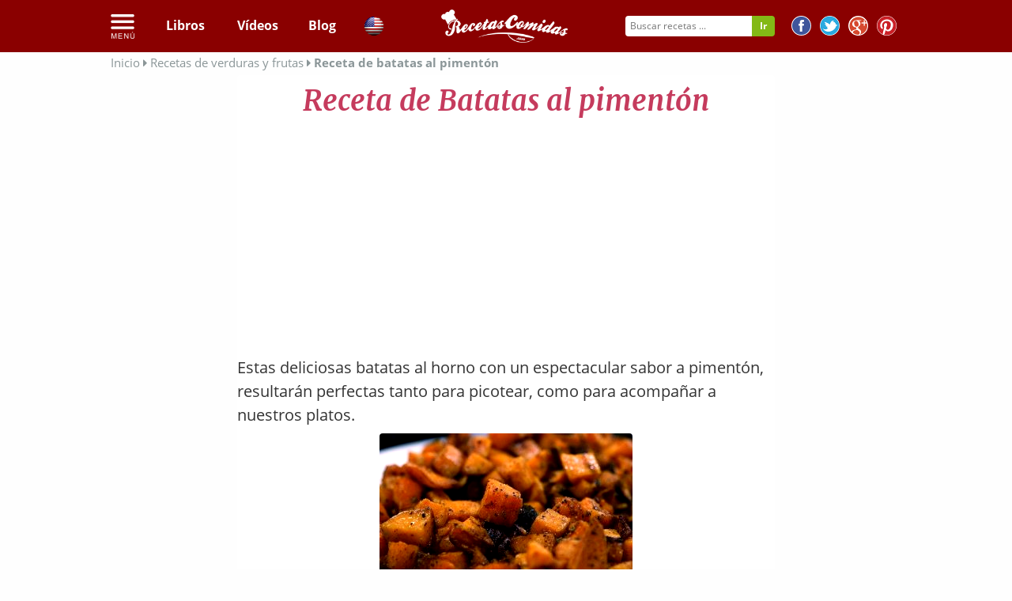

--- FILE ---
content_type: text/html; charset=UTF-8
request_url: https://recetascomidas.com/receta/batatas-al-pimenton
body_size: 19981
content:
<!DOCTYPE html>
	</html>
	<html lang="es" prefix="og: http://ogp.me/ns#">
		
		<head>
			<!-- Google tag (gtag.js) -->

			<script async src="https://www.googletagmanager.com/gtag/js?id=G-4RDKML8TFR"></script>

			<script>

				window.dataLayer = window.dataLayer || [];

        function gtag() {
        dataLayer.push(arguments);
        }

        gtag('js', new Date());


        gtag('config', 'G-4RDKML8TFR');
			</script>
						    				<meta charset="UTF-8"/>
				<meta name="HandheldFriendly" content="True"/>
				<meta name="x-visitor-region" content="Mediafem"/>
				<meta name="viewport" content="width=device-width, initial-scale=1.0, minimum-scale=1.0, maximum-scale=1.0, user-scalable=no"/>
				<meta name="p:domain_verify" content="c20ed2d9d065f90c6be1caec326c9dba"/>
									<link rel="amphtml" href="https://recetascomidas.com/receta/batatas-al-pimenton/amp"/>
													<meta  name="description"  content="Batatas al pimentón - Estas deliciosas batatas al horno con un espectacular sabor a pimentón, resultarán perfectas tanto para picotear, como para" />
									<meta  name="robots"  content="index, follow" />
															
    <meta property="og:title" content="Receta de Batatas al pimentón"/>
    <meta property="og:type" content="food"/>
    <meta property="og:url" content="https://recetascomidas.com/receta/batatas-al-pimenton"/>
    <meta property="og:image" content="https://img.recetascomidas.com/recetas/320_240/batatas.jpg"/>
    <meta property="og:site_name" content="recetascomidas.com"/>
    <meta property="fb:app_id" content="1440239409592974"/>
    <meta property="og:description" content="Portal de recetas de comidas"/>
			<title>
									Receta de Batatas al pimentón
							</title>
							<link rel="icon" type="image/x-icon" href="https://recetascomidas.com/assets/img/favicon.png" />
<!--[if IE]><link rel="shortcut icon" href="https://recetascomidas.com/assets/img/favicon.ico" /><![endif]-->







						
				<style>
					.clearfix{zoom:1}.clearfix:before,.clearfix:after{display:table;content:""}.clearfix:after{clear:both}*{-webkit-box-sizing:border-box;-moz-box-sizing:border-box;box-sizing:border-box}.image-replacement{overflow:hidden;text-indent:100%;white-space:nowrap}.left{float:left}.right{float:right}.hidden{display:none}.green{color:#2ecc71}.orange{color:#e67e22}.gray{color:#bdc3c7}.purple{color:#9b59b6}.lavender{color:#b6b6d5}.red{color:#e0393e}@-webkit-keyframes alertMe{from{border-width:3px;border-color:gold}to{border-width:0;border-color:rgba(255,215,0,0.1)}}@-moz-keyframes alertMe{from{border-width:3px;border-color:gold}to{border-width:0;border-color:rgba(255,215,0,0.1)}}@keyframes alertMe{from{border-width:3px;border-color:gold}to{border-width:0;border-color:rgba(255,215,0,0.1)}}#sticker{z-index:999;width:100%;background-color:transparent}#sticker.hom a.patrocinado{margin-left:40px}#sticker.hom li.logo_{display:none}#sticker.common nav{text-align:left}#sticker.common nav ul{text-align:left;padding-left:0;margin-bottom:0}#sticker.common nav ul li{width:auto}#sticker.common nav ul li a{font-size:18px;padding-bottom:15px;padding-top:15px}#sticker.common nav ul li a.patrocinado{margin-left:40px}#sticker.common nav ul li.logo_{display:none}.is-sticky #sticker{width:100%;box-shadow:rgba(0,0,0,0.3) 0 0 10px 0;text-align:left;background-color:#fff;background-color:#515151;z-index:20}.is-sticky #sticker ul.rrss{display:none}.is-sticky #sticker nav ul{text-align:left !important;padding-left:5px !important;margin-bottom:0}.is-sticky #sticker nav ul a{font-size:18px;text-align:center;padding-bottom:15px;padding-top:15px}.is-sticky #sticker nav ul li.logo_{display:inline-block;float:left;margin-right:10px}.is-sticky #sticker nav ul li.logo_ img{width:165px;margin-top:-13px;vertical-align:bottom}.is-sticky #sticker nav ul li.logo_ a:hover{border-bottom:none !important}.is-sticky #sticker .cats_megamenu a{color:#333;text-align:left}.is-sticky #sticker .cats_megamenu a:hover{border-bottom:none !important}.is-sticky #sticker nav.common{height:40px;text-align:center}.is-sticky #sticker nav.common ul{text-align:center !important;display:none}.is-sticky #sticker nav.common ul li a{font-family:"Lato";font-weight:300}.is-sticky #sticker .hidden_search{margin-top:-15px;margin-right:-10px}.is-sticky #sticker li{width:auto}.is-sticky #sticker li a.patrocinado{margin-left:40px}.is-sticky #sticker .is-sticky.mobile{position:absolute !important}.is-sticky #sticker .hidden{display:inline;float:right;text-align:right;margin-top:-1px}.is-sticky #sticker .hidden a{text-align:right;padding:15px}.is-sticky #sticker .hidden a:hover{background-color:#515151;color:#8b9698}.is-sticky #sticker .hidden img{height:30px}.is-sticky #sticker .hidden i{font-size:20px}.is-sticky #sticker .tri_menu{margin-left:166px}body.skin .is-sticky #sticker{width:1100px}select{display:inline-block;display:inline-block;margin:0;padding:0;border:0;border:1px solid #dcdcdc;background:#f5f5f5;color:inherit;font-weight:inherit;font-size:inherit;font-family:inherit;line-height:inherit;line-height:inherit;cursor:pointer;height:28px;-webkit-border-radius:3px;-moz-border-radius:3px;border-radius:3px}.nl-form{width:100%;margin:.3em auto 0 auto}.nl-form ul{list-style:none;margin:0;padding:0}.nl-form input:focus{outline:0}.nl-field{display:inline-block;position:relative}.nl-field.nl-field-open{z-index:10000}.nl-field-toggle,.nl-form input,.nl-form select{line-height:inherit;display:inline-block;cursor:pointer;border-bottom:1px dashed #b14943}.nl-field ul{-webkit-border-radius:4px;-moz-border-radius:4px;border-radius:4px;position:absolute;visibility:hidden;background:rgba(255,255,255,0.89);left:-0.5em;top:50%;font-size:80%;opacity:0;-webkit-transform:translateY(-40%) scale(0.9);-moz-transform:translateY(-40%) scale(0.9);transform:translateY(-40%) scale(0.9);-webkit-transition:visibility 0s .3s,opacity .3s,-webkit-transform .3s;-moz-transition:visibility 0s .3s,opacity .3s,-moz-transform .3s;transition:visibility 0s .3s,opacity .3s,transform .3s}.nl-field.nl-field-open ul{visibility:visible;opacity:1;-webkit-transform:translateY(-50%) scale(1);-moz-transform:translateY(-50%) scale(1);transform:translateY(-50%) scale(1);-webkit-transition:visibility 0s 0s,opacity .3s,-webkit-transform .3s;-moz-transition:visibility 0s 0s,opacity .3s,-moz-transform .3s;transition:visibility 0s 0s,opacity .3s,transform .3s}.nl-field ul li{color:#333;position:relative}.nl-dd ul li{padding:0 1.5em 0 .5em;cursor:pointer;white-space:nowrap;font-weight:100;font-style:normal}.nl-dd ul li.nl-dd-checked{color:#c53b5d}.no-touch .nl-dd ul li:hover{background:rgba(0,0,0,0.05)}.no-touch .nl-dd ul li:hover:active{color:#c53b5d}.nl-dd ul li.nl-dd-checked:before,.nl-submit:before,.nl-field-go:before{font-family:'FontAwesome';speak:none;font-style:normal;font-weight:normal;font-variant:normal;text-transform:none;-webkit-font-smoothing:antialiased}.nl-dd ul li.nl-dd-checked:before{content:"\f004";position:absolute;right:1em;font-size:50%;line-height:3}.nl-ti-text ul{min-width:8em}.nl-ti-text ul li.nl-ti-input input{width:100%;padding:.2em 2em .2em .5em;border-bottom:0;color:#fff}.nl-form .nl-field-go{position:absolute;right:0;top:0;height:100%;cursor:pointer;background:rgba(0,0,0,0.1);width:1.8em;text-align:center;color:transparent}.nl-field-go:before{content:"\e001";font-size:75%;color:#fff;width:100%;line-height:2.5;display:block}.nl-ti-text ul li.nl-ti-example{font-size:40%;font-style:italic;font-weight:400;padding:.4em 1em;color:rgba(0,0,0,0.2);border-top:1px dashed rgba(255,255,255,0.7)}.nl-ti-text ul li.nl-ti-example em{color:#fff}.nl-submit-wrap{margin-top:.4em}.nl-form .nl-submit{line-height:3;text-transform:uppercase;cursor:pointer;position:relative;background:#76c3bd;color:#fff;padding:0 1em 0 0;font-size:40%;font-weight:bold;letter-spacing:3px}.nl-submit:before{content:"\e001";color:#fff;float:left;padding:0 .7em;margin:0 .8em 0 0;background:#69b1a9}.no-touch .nl-form .nl-submit:hover,.no-touch .nl-form .nl-submit:active{background:#69b1a9}.no-touch .nl-form .nl-submit:hover:before{background:#58a199}.nl-overlay{position:fixed;top:0;left:0;width:100%;height:100%;background:rgba(0,0,0,0.5);opacity:0;z-index:9999;visibility:hidden;-webkit-transition:visibility 0s .1s,opacity .1s;-moz-transition:visibility 0s .1s,opacity .1s;transition:visibility 0s .1s,opacity .1s}.nl-field.nl-field-open ~ .nl-overlay{opacity:1;visibility:visible;-webkit-transition-delay:0s;-moz-transition-delay:0s;transition-delay:0s}.selectricWrapper{position:relative;margin:0 0 10px;width:300px;cursor:pointer}.selectricDisabled{filter:alpha(opacity=50);opacity:.5;cursor:default;-webkit-touch-callout:none;-webkit-user-select:none;-moz-user-select:none;-ms-user-select:none;user-select:none}.selectricOpen{z-index:9999}.selectricOpen .selectricItems{display:block}.selectricHideSelect{position:relative;overflow:hidden;width:0;height:0}.selectricHideSelect select{position:absolute;left:-100%;display:none}.selectricInput{position:absolute !important;top:0 !important;left:0 !important;overflow:hidden !important;clip:rect(0,0,0,0) !important;margin:0 !important;padding:0 !important;width:1px !important;height:1px !important;outline:none !important;border:none !important;_font:0/0 a;background:none !important}.selectricTempShow{position:absolute !important;visibility:hidden !important;display:block !important}.selectricOpen .selectric{border-color:#CCC;background:#f0f0f0;z-index:9999}.selectric{border:1px solid #DDD;background:#f8f8f8;position:relative;border-radius:2px}.selectric .label{display:block;white-space:nowrap;overflow:hidden;margin:0 30px 0 0;padding:6px;font-size:12px;line-height:18px;color:#444;min-height:18px}.selectric .button{display:block;position:absolute;right:0;top:0;width:30px;height:30px;color:#BBB;text-align:center;font:0/0 a;*font:20px/30px Lucida Sans Unicode,Arial Unicode MS,Arial}.selectric .button:after{content:" ";position:absolute;top:0;right:0;bottom:0;left:0;margin:auto;width:0;height:0;border:4px solid transparent;border-top-color:#BBB;border-bottom:0}.selectricHover .selectric{border-color:#CCC}.selectricHover .selectric .button{color:#888}.selectricHover .selectric .button:after{border-top-color:#888}.selectricItems{display:none;position:absolute;overflow:auto;top:100%;left:0;background:#f9f9f9;border:1px solid #CCC;z-index:9998;-webkit-box-shadow:0 0 10px -6px;box-shadow:0 0 10px -6px}.selectricItems ul,.selectricItems li{list-style:none;padding:0;margin:0;min-height:20px;line-height:20px;font-size:12px}.selectricItems li{padding:5px;cursor:pointer;display:block;border-bottom:1px solid #EEE;color:#666;border-top:1px solid #FFF}.selectricItems li.selected{background:#efefef;color:#444;border-top-color:#e0e0e0}.selectricItems li:hover{background:#f0f0f0;color:#444}.selectricItems li.disabled{background:#f5f5f5;color:#BBB;border-top-color:#fafafa;cursor:default}div.selector,div.selector span,div.checker span,div.radio span,div.uploader,div.uploader span.action,div.button,div.button span{background-image:url("../../bundles/application/img/sprite_uniform_3.png");background-repeat:no-repeat;-webkit-font-smoothing:antialiased}div.selector,div.checker,div.button,div.radio,div.uploader{display:-moz-inline-box;display:inline-block;*display:inline;zoom:1;vertical-align:middle}div.selector:focus,div.checker:focus,div.button:focus,div.radio:focus,div.uploader:focus{outline:0}div.selector,div.selector *,div.radio,div.radio *,div.checker,div.checker *,div.uploader,div.uploader *,div.button,div.button *{margin:0;padding:0}.highContrastDetect{background:url("../../bundles/application/img/bg-input.png") repeat-x 0 0;width:0;height:0}input.uniform-input,select.uniform-multiselect,textarea.uniform{padding:3px;background:url("../../bundles/application/img/bg-input.png") repeat-x 0 0;outline:0}input.uniform-input.active,select.uniform-multiselect.active,textarea.uniform.active{background:url("../../bundles/application/img/bg-input-focus.png") repeat-x 0 0}div.checker input,input[type="search"],input[type="search"]:active{-moz-appearance:none;-webkit-appearance:none}div.selector{background-position:0 -130px;line-height:26px;height:26px;padding:0 0 0 10px;position:relative;overflow:hidden}div.selector span{text-overflow:ellipsis;display:block;overflow:hidden;white-space:nowrap;background-position:right 0;height:26px;line-height:26px;padding-right:25px;cursor:pointer;width:100%;display:block}div.selector.fixedWidth{width:190px}div.selector.fixedWidth span{width:155px}div.selector select{opacity:0;filter:alpha(opacity=0);-moz-opacity:0;border:0;background:0;position:absolute;height:22px;top:2px;left:0;width:100%}div.selector.active{background-position:0 -156px}div.selector.active span{background-position:right -26px}div.selector.hover,div.selector.focus{background-position:0 -182px}div.selector.hover span,div.selector.focus span{background-position:right -52px}div.selector.hover.active,div.selector.focus.active{background-position:0 -208px}div.selector.hover.active span,div.selector.focus.active span{background-position:right -78px}div.selector.disabled,div.selector.disabled.active{background-position:0 -234px}div.selector.disabled span,div.selector.disabled.active span{background-position:right -104px}div.checker{position:relative}div.checker,div.checker span,div.checker input{width:19px;height:19px}div.checker span{display:-moz-inline-box;display:inline-block;*display:inline;zoom:1;text-align:center;background-position:0 -260px}div.checker span.checked{background-position:-76px -260px}div.checker input{opacity:0;filter:alpha(opacity=0);-moz-opacity:0;border:0;background:0;display:-moz-inline-box;display:inline-block;*display:inline;zoom:1}div.checker.active span{background-position:-19px -260px}div.checker.active span.checked{background-position:-95px -260px}div.checker.hover span,div.checker.focus span{background-position:-38px -260px}div.checker.hover span.checked,div.checker.focus span.checked{background-position:-114px -260px}div.checker.hover.active span,div.checker.focus.active span{background-position:-57px -260px}div.checker.hover.active span.checked,div.checker.focus.active span.checked{background-position:-133px -260px}div.checker.disabled,div.checker.disabled.active{background-position:-152px -260px}div.checker.disabled span.checked,div.checker.disabled.active span.checked{background-position:-171px -260px}div.radio{position:relative}div.radio,div.radio span,div.radio input{width:18px;height:18px}div.radio span{display:-moz-inline-box;display:inline-block;*display:inline;zoom:1;text-align:center;background-position:0 -279px}div.radio span.checked{background-position:-72px -279px}div.radio input{opacity:0;filter:alpha(opacity=0);-moz-opacity:0;border:0;background:0;display:-moz-inline-box;display:inline-block;*display:inline;zoom:1;text-align:center}div.radio.active span{background-position:-18px -18px -279px}div.radio.active span.checked{background-position:-90px -279px}div.radio.hover span,div.radio.focus span{background-position:-36px -36px -279px}div.radio.hover span.checked,div.radio.focus span.checked{background-position:-108px -279px}div.radio.hover.active span,div.radio.focus.active span{background-position:-54px -279px}div.radio.hover.active span.checked,div.radio.focus.active span.checked{background-position:-126px -279px}div.radio.disabled span,div.radio.disabled.active span{background-position:-144px -279px}div.radio.disabled span.checked,div.radio.disabled.active span.checked{background-position:-162px -279px}div.uploader{background-position:0 -297px;height:28px;width:190px;cursor:pointer;position:relative;overflow:hidden}div.uploader span.action{background-position:right -409px;height:28px;line-height:28px;width:82px;text-align:center;float:left;display:inline;overflow:hidden;cursor:pointer}div.uploader span.filename{text-overflow:ellipsis;display:block;overflow:hidden;white-space:nowrap;float:left;cursor:default;height:24px;margin:2px 0 2px 2px;line-height:24px;width:85px;padding:0 10px}div.uploader input{opacity:0;filter:alpha(opacity=0);-moz-opacity:0;border:0;background:0;position:absolute;top:0;right:0;float:right;cursor:default;width:100%;height:100%}div.uploader.active span.action{background-position:right -465px}div.uploader.hover,div.uploader.focus{background-position:0 -353px}div.uploader.hover span.action,div.uploader.focus span.action{background-position:right -437px}div.uploader.hover.active span.action,div.uploader.focus.active span.action{background-position:right -493px}div.uploader.disabled,div.uploader.disabled.active{background-position:0 -325px}div.uploader.disabled span.action,div.uploader.disabled.active span.action{background-position:right -381px}div.button{background-position:0 -641px;height:30px;cursor:pointer;position:relative}div.button a,div.button button,div.button input{opacity:.01;filter:alpha(opacity=1);-moz-opacity:.01;display:block;top:0;left:0;right:0;bottom:0;position:absolute}div.button span{display:-moz-inline-box;display:inline-block;*display:inline;zoom:1;line-height:22px;text-align:center;background-position:right -521px;height:22px;margin-left:13px;padding:8px 15px 0 2px}div.button.active{background-position:0 -671px}div.button.active span{background-position:right -551px;cursor:default}div.button.hover,div.button.focus{background-position:0 -701px}div.button.hover span,div.button.focus span{background-position:right -581px}div.button.disabled,div.button.disabled.active{background-position:0 -731px}div.button.disabled span,div.button.disabled.active span{background-position:right -611px;cursor:default}input.uniform-input,select.uniform-multiselect,textarea.uniform{font-size:12px;font-family:"Open Sans",Arial,Helvetica,sans-serif;font-weight:normal;color:#777;border-top:solid 1px #aaa;border-left:solid 1px #aaa;border-bottom:solid 1px #ccc;border-right:solid 1px #ccc;-webkit-border-radius:3px;-moz-border-radius:3px;border-radius:3px}input.uniform-input.hover,input.uniform-input.focus,select.uniform-multiselect.hover,select.uniform-multiselect.focus,textarea.uniform.hover,textarea.uniform.focus{-webkit-box-shadow:0 0 4px rgba(0,0,0,0.3);-moz-box-shadow:0 0 4px rgba(0,0,0,0.3);box-shadow:0 0 4px rgba(0,0,0,0.3);border-color:#999}div.button span{font-weight:bold;font-family:"Helvetica Neue",Arial,Helvetica,sans-serif;font-size:12px;letter-spacing:1px;text-transform:uppercase}div.button.hover span,div.button.focus span{color:#555}div.button.disabled span,div.button.disabled.active span{color:#bbb}div.selector{font-size:12px}div.selector span{color:#666;text-shadow:0 1px 0 #fff}div.selector select{font-family:"Helvetica Neue",Arial,Helvetica,sans-serif;font-size:12px}div.selector.disabled span,div.selector.disabled.active span{color:#bbb}div.checker{margin-right:5px}div.radio{margin-right:3px}div.uploader span.action{text-shadow:#fff 0 1px 0;background-color:#fff;font-size:11px;font-weight:bold}div.uploader span.filename{color:#777;border-right:solid 1px #bbb;font-size:11px}div.uploader.disabled span.action,div.uploader.disabled.active span.action{color:#aaa}div.uploader.disabled span.filename,div.uploader.disabled.active span.filename{border-color:#ddd;color:#aaa}input.uniform-input,input.uniform-input:focus{background-color:#fff}html.sb-anim-type-translate .sb-slide,html.sb-anim-type-side .sb-slide{-webkit-transition:-webkit-transform 400ms ease;-moz-transition:-moz-transform 400ms ease;-o-transition:-o-transform 400ms ease;transition:transform 400ms ease;-webkit-transition-property:-webkit-transform,left;-webkit-backface-visibility:hidden}/*! Remodal - v0.1.7 - 2014-07-14
 * https://github.com/VodkaBears/remodal
 * Copyright (c) 2014 VodkaBears; */html.remodal_lock,body.remodal_lock{overflow:hidden}.remodal,[data-remodal-id]{visibility:hidden}.remodal-overlay{position:fixed;top:0;left:0;right:0;bottom:0;z-index:10000;display:none;overflow:auto;-webkit-overflow-scrolling:touch;text-align:center}.remodal-overlay:after{display:inline-block;height:100%;margin-left:-0.05em;content:''}.remodal-overlay>*{-webkit-transform:translateZ(0)}.remodal{position:relative;display:inline-block}.remodal-bg{-webkit-transition:-webkit-filter .2s linear;-moz-transition:-moz-filter .2s linear;-o-transition:-o-filter .2s linear;transition:filter .2s linear}body.remodal_active .remodal-bg{-webkit-filter:blur(3px);-moz-filter:blur(3px);-o-filter:blur(3px);-ms-filter:blur(3px);filter:blur(3px)}.remodal-overlay{opacity:0;background:rgba(30,30,30,0.8)}body.remodal_active .remodal-overlay{opacity:1}.remodal{width:100%;min-height:100%;padding:15px;-webkit-box-sizing:border-box;-moz-box-sizing:border-box;box-sizing:border-box;border-bottom:2px solid #c53b5d;font-size:16px;background:#f4f4f4;background-clip:padding-box;color:#182a3c;-webkit-box-shadow:0 0 8px #171a24;box-shadow:0 0 8px #171a24}body.remodal_active .remodal{-webkit-transform:scale(1);-moz-transform:scale(1);-ms-transform:scale(1);-o-transform:scale(1);transform:scale(1)}.remodal,.remodal-overlay:after{vertical-align:middle}.remodal-close{position:absolute;top:-6px;right:-6px;width:30px;height:30px;background-color:#fff;border-radius:30px;text-decoration:none;-webkit-transition:background .2s linear;-moz-transition:background .2s linear;-o-transition:background .2s linear;transition:background .2s linear}.remodal-close:after{display:block;font-size:20px;font-family:'FontAwesome' !important;content:"\f00d";line-height:28px;cursor:pointer;text-decoration:none;color:#c53b5d;-webkit-transition:all .2s linear;-moz-transition:all .2s linear;-o-transition:all .2s linear;transition:all .2s linear}.remodal-close:hover.remodal-close:after,.remodal-close:active.remodal-close:after{color:#772338}.remodal-confirm,.remodal-cancel{display:inline-block;width:120px;padding:9px 0;margin:0 0 5px 0;font-size:10pt;cursor:pointer;text-decoration:none;text-align:center;-webkit-border-radius:50px;border-radius:50px;background-clip:padding-box;-webkit-transition:all .2s linear;-moz-transition:all .2s linear;-o-transition:all .2s linear;transition:all .2s linear}.remodal-confirm{border:2px solid #16a085;background:#f4f4f4;color:#16a085}.remodal-confirm:hover,.remodal-confirm:active{background:#16a085;color:#f4f4f4}.remodal-cancel{border:2px solid #c0392b;background:#f4f4f4;color:#c0392b}.remodal-cancel:hover,.remodal-cancel:active{background:#c0392b;color:#f4f4f4}.tabs_list{margin-top:20px}#tabs_list{margin:0;padding:0;list-style:none;display:table;table-layout:fixed;width:100%;float:left}#tabs_list li{display:table-cell}#tabs_list li a{display:block}.secondary_nav{text-align:center;border-radius:3px;overflow:hidden}.secondary_nav a{padding:1em;background-color:#fff;color:#333;font-weight:bold;text-decoration:none}.secondary_nav li.active_tab_ a{background-color:#c53b5d;color:#fff}.secondary_nav li.active_tab_ .tri_tab_left{content:'';display:block;position:absolute;height:0;width:0;border-top:8px solid #c53b5d;border-left:8px solid transparent;border-right:8px solid transparent;margin-left:49%;position:relative}.secondary_nav li.active_tab_ .tri_tab_right{content:'';display:block;position:absolute;height:0;width:0;border-top:8px solid #c53b5d;border-left:8px solid transparent;border-right:8px solid transparent;margin-left:49%;position:relative}.secondary_nav a:hover{background-color:#9e2f4a;color:#fff}#slider ul{position:relative;margin:0;padding:0;height:210px;list-style:none;-webkit-transform:translate3d(0,0,0);-ms-transform:translate3d(0,0,0);-o-transform:translate3d(0,0,0);transform:translate3d(0,0,0)}#slider ul li{position:relative;display:block;float:left;margin:0;padding:0;width:657px;height:210px;-webkit-transform:translate3d(0,0,0);-ms-transform:translate3d(0,0,0);-o-transform:translate3d(0,0,0);transform:translate3d(0,0,0)}a.control_prev,a.control_next{position:absolute;top:92%;left:2%;z-index:2;display:inline-block;color:#fff;text-decoration:none;font-size:12px;cursor:pointer}a.control_prev:hover,a.control_next:hover{-webkit-transition:all .2s ease;color:#c53b5d}a.control_next{left:5%}.slider_option{position:relative;margin:10px auto;width:160px;font-size:18px}@media only screen and (min-width:40.063em){.remodal{max-width:760px;margin:20px auto;min-height:0;-webkit-border-radius:3px;border-radius:3px}}@font-face{font-family:'Open Sans';font-style:normal;font-weight:400;src:local("Open Sans"),local("OpenSans"),url(https://fonts.gstatic.com/s/opensans/v13/K88pR3goAWT7BTt32Z01mxJtnKITppOI_IvcXXDNrsc.woff2) format("woff2");unicode-range:U+0460-052F,U+20B4,U+2DE0-2DFF,U+A640-A69F}@font-face{font-family:'Open Sans';font-style:normal;font-weight:400;src:local("Open Sans"),local("OpenSans"),url(https://fonts.gstatic.com/s/opensans/v13/RjgO7rYTmqiVp7vzi-Q5URJtnKITppOI_IvcXXDNrsc.woff2) format("woff2");unicode-range:U+0400-045F,U+0490-0491,U+04B0-04B1,U+2116}@font-face{font-family:'Open Sans';font-style:normal;font-weight:400;src:local("Open Sans"),local("OpenSans"),url(https://fonts.gstatic.com/s/opensans/v13/LWCjsQkB6EMdfHrEVqA1KRJtnKITppOI_IvcXXDNrsc.woff2) format("woff2");unicode-range:U+1F00-1FFF}@font-face{font-family:'Open Sans';font-style:normal;font-weight:400;src:local("Open Sans"),local("OpenSans"),url(https://fonts.gstatic.com/s/opensans/v13/xozscpT2726on7jbcb_pAhJtnKITppOI_IvcXXDNrsc.woff2) format("woff2");unicode-range:U+0370-03FF}@font-face{font-family:'Open Sans';font-style:normal;font-weight:400;src:local("Open Sans"),local("OpenSans"),url(https://fonts.gstatic.com/s/opensans/v13/59ZRklaO5bWGqF5A9baEERJtnKITppOI_IvcXXDNrsc.woff2) format("woff2");unicode-range:U+0102-0103,U+1EA0-1EF9,U+20AB}@font-face{font-family:'Open Sans';font-style:normal;font-weight:400;src:local("Open Sans"),local("OpenSans"),url(https://fonts.gstatic.com/s/opensans/v13/u-WUoqrET9fUeobQW7jkRRJtnKITppOI_IvcXXDNrsc.woff2) format("woff2");unicode-range:U+0100-024F,U+1E00-1EFF,U+20A0-20AB,U+20AD-20CF,U+2C60-2C7F,U+A720-A7FF}@font-face{font-family:'Open Sans';font-style:normal;font-weight:400;src:local("Open Sans"),local("OpenSans"),url(https://fonts.gstatic.com/s/opensans/v13/cJZKeOuBrn4kERxqtaUH3VtXRa8TVwTICgirnJhmVJw.woff2) format("woff2");unicode-range:U+0000-00FF,U+0131,U+0152-0153,U+02C6,U+02DA,U+02DC,U+2000-206F,U+2074,U+20AC,U+2212,U+2215,U+E0FF,U+EFFD,U+F000}@font-face{font-family:'Open Sans';font-style:normal;font-weight:700;src:local("Open Sans Bold"),local("OpenSans-Bold"),url(https://fonts.gstatic.com/s/opensans/v13/k3k702ZOKiLJc3WVjuplzK-j2U0lmluP9RWlSytm3ho.woff2) format("woff2");unicode-range:U+0460-052F,U+20B4,U+2DE0-2DFF,U+A640-A69F}@font-face{font-family:'Open Sans';font-style:normal;font-weight:700;src:local("Open Sans Bold"),local("OpenSans-Bold"),url(https://fonts.gstatic.com/s/opensans/v13/k3k702ZOKiLJc3WVjuplzJX5f-9o1vgP2EXwfjgl7AY.woff2) format("woff2");unicode-range:U+0400-045F,U+0490-0491,U+04B0-04B1,U+2116}@font-face{font-family:'Open Sans';font-style:normal;font-weight:700;src:local("Open Sans Bold"),local("OpenSans-Bold"),url(https://fonts.gstatic.com/s/opensans/v13/k3k702ZOKiLJc3WVjuplzBWV49_lSm1NYrwo-zkhivY.woff2) format("woff2");unicode-range:U+1F00-1FFF}@font-face{font-family:'Open Sans';font-style:normal;font-weight:700;src:local("Open Sans Bold"),local("OpenSans-Bold"),url(https://fonts.gstatic.com/s/opensans/v13/k3k702ZOKiLJc3WVjuplzKaRobkAwv3vxw3jMhVENGA.woff2) format("woff2");unicode-range:U+0370-03FF}@font-face{font-family:'Open Sans';font-style:normal;font-weight:700;src:local("Open Sans Bold"),local("OpenSans-Bold"),url(https://fonts.gstatic.com/s/opensans/v13/k3k702ZOKiLJc3WVjuplzP8zf_FOSsgRmwsS7Aa9k2w.woff2) format("woff2");unicode-range:U+0102-0103,U+1EA0-1EF9,U+20AB}@font-face{font-family:'Open Sans';font-style:normal;font-weight:700;src:local("Open Sans Bold"),local("OpenSans-Bold"),url(https://fonts.gstatic.com/s/opensans/v13/k3k702ZOKiLJc3WVjuplzD0LW-43aMEzIO6XUTLjad8.woff2) format("woff2");unicode-range:U+0100-024F,U+1E00-1EFF,U+20A0-20AB,U+20AD-20CF,U+2C60-2C7F,U+A720-A7FF}@font-face{font-family:'Open Sans';font-style:normal;font-weight:700;src:local("Open Sans Bold"),local("OpenSans-Bold"),url(https://fonts.gstatic.com/s/opensans/v13/k3k702ZOKiLJc3WVjuplzOgdm0LZdjqr5-oayXSOefg.woff2) format("woff2");unicode-range:U+0000-00FF,U+0131,U+0152-0153,U+02C6,U+02DA,U+02DC,U+2000-206F,U+2074,U+20AC,U+2212,U+2215,U+E0FF,U+EFFD,U+F000}@font-face{font-family:'Merriweather';font-style:normal;font-weight:300;src:local("Merriweather Light"),local("Merriweather-Light"),url(https://fonts.gstatic.com/s/merriweather/v13/ZvcMqxEwPfh2qDWBPxn6nrpPmMW7T3WCII-UZW2GGCw.woff2) format("woff2");unicode-range:U+0460-052F,U+20B4,U+2DE0-2DFF,U+A640-A69F}@font-face{font-family:'Merriweather';font-style:normal;font-weight:300;src:local("Merriweather Light"),local("Merriweather-Light"),url(https://fonts.gstatic.com/s/merriweather/v13/ZvcMqxEwPfh2qDWBPxn6nqAAODQ6hKuKTT6yBk7tJss.woff2) format("woff2");unicode-range:U+0400-045F,U+0490-0491,U+04B0-04B1,U+2116}@font-face{font-family:'Merriweather';font-style:normal;font-weight:300;src:local("Merriweather Light"),local("Merriweather-Light"),url(https://fonts.gstatic.com/s/merriweather/v13/ZvcMqxEwPfh2qDWBPxn6nhLwFvNxpkIoVzlXSkPSYkA.woff2) format("woff2");unicode-range:U+0100-024F,U+1E00-1EFF,U+20A0-20AB,U+20AD-20CF,U+2C60-2C7F,U+A720-A7FF}@font-face{font-family:'Merriweather';font-style:normal;font-weight:300;src:local("Merriweather Light"),local("Merriweather-Light"),url(https://fonts.gstatic.com/s/merriweather/v13/ZvcMqxEwPfh2qDWBPxn6nk4GofcKVZz6wtzX_QUIqsI.woff2) format("woff2");unicode-range:U+0000-00FF,U+0131,U+0152-0153,U+02C6,U+02DA,U+02DC,U+2000-206F,U+2074,U+20AC,U+2212,U+2215,U+E0FF,U+EFFD,U+F000}@font-face{font-family:'Merriweather';font-style:normal;font-weight:400;src:local("Merriweather"),local("Merriweather-Regular"),url(https://fonts.gstatic.com/s/merriweather/v13/RFda8w1V0eDZheqfcyQ4EK-j2U0lmluP9RWlSytm3ho.woff2) format("woff2");unicode-range:U+0460-052F,U+20B4,U+2DE0-2DFF,U+A640-A69F}@font-face{font-family:'Merriweather';font-style:normal;font-weight:400;src:local("Merriweather"),local("Merriweather-Regular"),url(https://fonts.gstatic.com/s/merriweather/v13/RFda8w1V0eDZheqfcyQ4EJX5f-9o1vgP2EXwfjgl7AY.woff2) format("woff2");unicode-range:U+0400-045F,U+0490-0491,U+04B0-04B1,U+2116}@font-face{font-family:'Merriweather';font-style:normal;font-weight:400;src:local("Merriweather"),local("Merriweather-Regular"),url(https://fonts.gstatic.com/s/merriweather/v13/RFda8w1V0eDZheqfcyQ4ED0LW-43aMEzIO6XUTLjad8.woff2) format("woff2");unicode-range:U+0100-024F,U+1E00-1EFF,U+20A0-20AB,U+20AD-20CF,U+2C60-2C7F,U+A720-A7FF}@font-face{font-family:'Merriweather';font-style:normal;font-weight:400;src:local("Merriweather"),local("Merriweather-Regular"),url(https://fonts.gstatic.com/s/merriweather/v13/RFda8w1V0eDZheqfcyQ4EOgdm0LZdjqr5-oayXSOefg.woff2) format("woff2");unicode-range:U+0000-00FF,U+0131,U+0152-0153,U+02C6,U+02DA,U+02DC,U+2000-206F,U+2074,U+20AC,U+2212,U+2215,U+E0FF,U+EFFD,U+F000}@font-face{font-family:'Merriweather';font-style:normal;font-weight:700;src:local("Merriweather Bold"),local("Merriweather-Bold"),url(https://fonts.gstatic.com/s/merriweather/v13/ZvcMqxEwPfh2qDWBPxn6nrPaLDTSXeXFRL0dx0NiHII.woff2) format("woff2");unicode-range:U+0460-052F,U+20B4,U+2DE0-2DFF,U+A640-A69F}@font-face{font-family:'Merriweather';font-style:normal;font-weight:700;src:local("Merriweather Bold"),local("Merriweather-Bold"),url(https://fonts.gstatic.com/s/merriweather/v13/ZvcMqxEwPfh2qDWBPxn6ntkZ6ofoXFVR94fBb90XSvU.woff2) format("woff2");unicode-range:U+0400-045F,U+0490-0491,U+04B0-04B1,U+2116}@font-face{font-family:'Merriweather';font-style:normal;font-weight:700;src:local("Merriweather Bold"),local("Merriweather-Bold"),url(https://fonts.gstatic.com/s/merriweather/v13/ZvcMqxEwPfh2qDWBPxn6nuIaMZP5eRGvEWe_CNIU_oY.woff2) format("woff2");unicode-range:U+0100-024F,U+1E00-1EFF,U+20A0-20AB,U+20AD-20CF,U+2C60-2C7F,U+A720-A7FF}@font-face{font-family:'Merriweather';font-style:normal;font-weight:700;src:local("Merriweather Bold"),local("Merriweather-Bold"),url(https://fonts.gstatic.com/s/merriweather/v13/ZvcMqxEwPfh2qDWBPxn6nnNuWYKPzoeKl5tYj8yhly0.woff2) format("woff2");unicode-range:U+0000-00FF,U+0131,U+0152-0153,U+02C6,U+02DA,U+02DC,U+2000-206F,U+2074,U+20AC,U+2212,U+2215,U+E0FF,U+EFFD,U+F000}@font-face{font-family:'Merriweather';font-style:italic;font-weight:700;src:local("Merriweather Bold Italic"),local("Merriweather-BoldItalic"),url(https://fonts.gstatic.com/s/merriweather/v13/EYh7Vl4ywhowqULgRdYwIEVUTRPtBn3BSc_rW_ryx7U.woff2) format("woff2");unicode-range:U+0460-052F,U+20B4,U+2DE0-2DFF,U+A640-A69F}@font-face{font-family:'Merriweather';font-style:italic;font-weight:700;src:local("Merriweather Bold Italic"),local("Merriweather-BoldItalic"),url(https://fonts.gstatic.com/s/merriweather/v13/EYh7Vl4ywhowqULgRdYwIDaggPqPUlqZtH2DnDrcMQE.woff2) format("woff2");unicode-range:U+0400-045F,U+0490-0491,U+04B0-04B1,U+2116}@font-face{font-family:'Merriweather';font-style:italic;font-weight:700;src:local("Merriweather Bold Italic"),local("Merriweather-BoldItalic"),url(https://fonts.gstatic.com/s/merriweather/v13/EYh7Vl4ywhowqULgRdYwIOR3LJ09PnibSpWhv21tZ8w.woff2) format("woff2");unicode-range:U+0100-024F,U+1E00-1EFF,U+20A0-20AB,U+20AD-20CF,U+2C60-2C7F,U+A720-A7FF}@font-face{font-family:'Merriweather';font-style:italic;font-weight:700;src:local("Merriweather Bold Italic"),local("Merriweather-BoldItalic"),url(https://fonts.gstatic.com/s/merriweather/v13/EYh7Vl4ywhowqULgRdYwIEcqRxak6Wc5LUVz-l064SE.woff2) format("woff2");unicode-range:U+0000-00FF,U+0131,U+0152-0153,U+02C6,U+02DA,U+02DC,U+2000-206F,U+2074,U+20AC,U+2212,U+2215,U+E0FF,U+EFFD,U+F000}.mobile_header{width:100%;display:block;background-color:#8a0000;position:fixed;z-index:9999}.mobile_header .header_inner{width:1000px;margin:0 auto}.mobile_header .logo{display:inline-block;padding:0;float:none;margin:0;height:auto;width:auto}.mobile_header .logo img{width:140px;margin:8px}.mobile_header .rrss{float:right;margin:16px 8px 0 0}.mobile_header .rrss a{margin:0 6px 0 0;display:inline-block}.mobile_header .mobile_nav{background:#8a0000}.mobile_header .mobile_nav .nav_inner{width:1000px;margin:0 auto}.mobile_header .mobile_nav .menu .cats_expander{color:#fff;padding:0 8px;display:inline-block;font-size:19px;font-weight:bold;line-height:28px;vertical-align:middle;z-index:999999;cursor:pointer}.mobile_header .mobile_nav .menu a{color:#fff;padding:0 8px;display:inline-block;font-weight:bold;line-height:28px;vertical-align:middle}.mobile_header form{float:right}.mobile_header form input[type=text]{width:138px;float:right;border:0 none;-webkit-border-radius:4px;-moz-border-radius:4px;border-radius:4px;margin:4px 8px 0 0;padding:1px 3px;font-size:12px;line-height:18px}.mobile_header form .search_submit{display:none;border:0 none;-webkit-border-radius:4px;-moz-border-radius:4px;border-radius:4px;margin:4px 8px 0 0;padding:4px 6px;font-size:12px;line-height:18px;color:#fff;background-color:#83b916;padding-left:10px;padding-right:10px;font-weight:600;margin:0;-webkit-border-top-left-radius:0;-moz-border-radius-topleft:0;border-top-left-radius:0;-webkit-border-bottom-left-radius:0;-moz-border-radius-bottomleft:0;border-bottom-left-radius:0}.mobile_header.sprc{background-color:#fff}.mobile_header.sprc .mobile_nav .menu a{color:#8a0000}.mobile_header.sprc .mobile_nav{background-color:#fff}.mobile_header.sprc .mobile_nav .nav_inner .menu form input[type=text]{border:solid 1px #ddd;padding:3px 6px}.megamenu{position:fixed;z-index:99999;top:85px;display:none;float:left;width:100.25%;margin-right:-1px;margin-left:-1px;-webkit-border-bottom-right-radius:3px;-moz-border-radius-bottomright:3px;border-bottom-right-radius:3px;-webkit-border-bottom-left-radius:3px;-moz-border-radius-bottomleft:3px;border-bottom-left-radius:3px;background-color:#fff}.megamenu .title_megamenu{font-size:20px;font-weight:bold;margin-top:8px;margin-bottom:12px;margin-left:15px;text-align:left}.megamenu .cats_megamenu{margin-top:0;margin-left:20px;text-align:left;column-count:1;-webkit-column-count:1;-moz-column-count:1}.megamenu .cats_megamenu li.cat_top{width:48% !important;float:left;margin-top:6px;margin-bottom:10px;text-align:left !important;line-height:16px;vertical-align:middle;transition:all .1s ease-in-out;-webkit-transition:all .1s ease-in-out;-ms-transition:all .1s ease-in-out;-o-transition:all .1s ease-in-out;-transition:all .1s ease-in-out}.megamenu .cats_megamenu li.cat_top i{display:inline-block;width:15px;text-align:center;color:#333}.megamenu .cats_megamenu li.cat_top i.sm{font-size:14px}.megamenu .cats_megamenu li.cat_top a{display:block;padding-top:0 !important;padding-bottom:0 !important;color:#333;overflow:hidden;white-space:nowrap;text-overflow:ellipsis}.megamenu .cats_megamenu li.cat_top a:hover{color:#c53b5d !important}.megamenu .cats_megamenu li.cat_top a img{vertical-align:middle;margin-right:5px}.megamenu .cats_megamenu li.cat_top:hover i{color:#aaa}.megamenu .cats_megamenu .c1{background-position:0 3px}.megamenu .cats_megamenu .c2{background-position:0 -21px}.megamenu .cats_megamenu .c3{background-position:0 -44px}.megamenu .cats_megamenu .c4{background-position:0 -68px}.megamenu .cats_megamenu .c5{background-position:0 -91px}.megamenu .cats_megamenu .c6{background-position:0 -114px}.megamenu .cats_megamenu .c7{background-position:0 -138px}.megamenu .cats_megamenu .c8{background-position:0 -160px}.megamenu .cats_megamenu .c9{background-position:0 -184px}.megamenu .cats_megamenu .c10{background-position:0 -212px}.megamenu .cats_megamenu .c11{background-position:0 -235px}.megamenu .cats_megamenu .c12{background-position:0 -259px}.megamenu .cats_megamenu .c13{background-position:0 -283px}.megamenu .cats_megamenu .c14{background-position:0 -306px}.megamenu .cats_megamenu .c15{background-position:0 -329px}.megamenu .cats_megamenu .c16{background-position:0 -353px}.megamenu .cats_megamenu .c17{background-position:0 -376px}.megamenu .cats_megamenu .c18{background-position:0 -400px}.megamenu .books_megamenu{text-align:left}.megamenu .books_megamenu li{width:12%;margin-bottom:20px}.megamenu .books_megamenu img{max-height:90px}.megamenu .ad_app{text-align:right}.megamenu .ad_app img{-webkit-border-radius:3px;-moz-border-radius:3px;border-radius:3px}.megamenu .see_all{font-style:italic;font-size:16px;font-weight:bold;font-family:"Merriweather",Georgia,serif;margin:0 15px 10px 15px;text-align:right}.megamenu.home{position:relative;z-index:1 !important;float:none;display:block !important;overflow:hidden;width:680px;margin:0 auto;border-bottom:0;background-color:transparent}.megamenu.home .title_megamenu{font-size:22px;font-weight:bold;margin-top:12px;margin-bottom:12px;margin-left:0;text-align:left}.megamenu.home .show_cats_home{font-family:"Merriweather",Georgia,serif;font-weight:700;font-style:italic;float:right;margin-top:-33px;margin-right:5px}.megamenu.home .show_cats_home:hover{text-decoration:underline}.megamenu.home .cats_megamenu{position:relative;display:-webkit-box;display:-moz-box;display:-ms-flexbox;display:-webkit-flex;display:flex;overflow:hidden;margin-top:0;margin-left:0;margin-bottom:0;text-align:left;background-color:#fff;-webkit-flex-flow:row wrap;flex-flow:row wrap;-ms-flex-direction:row;-ms-flex-wrap:wrap}.megamenu.home .cats_megamenu li.top{line-height:40px;position:relative;display:inline-block;float:left;width:25%;margin-bottom:12px;padding:8px;text-align:left !important;text-align:center;vertical-align:top;-webkit-border-radius:3px;-moz-border-radius:3px;border-radius:3px;-ms-flex-order:1;transition:all .1s ease-in-out;-webkit-transition:all .1s ease-in-out;-ms-transition:all .1s ease-in-out;-o-transition:all .1s ease-in-out;-transition:all .1s ease-in-out}.megamenu.home .cats_megamenu li.top img{display:block;width:100%;height:auto;margin-bottom:-5px;cursor:pointer;border-radius:3px;transition:all .1s ease-in-out;-webkit-transition:all .1s ease-in-out;-ms-transition:all .1s ease-in-out;-o-transition:all .1s ease-in-out;-transition:all .1s ease-in-out;-webkit-clip-path:polygon(0 0,100% 0,100% 81%,69% 81%,43% 100%,43% 82%,0 82%);clip-path:polygon(0 0,100% 0,100% 81%,69% 81%,43% 100%,43% 82%,0 82%);-moz-clip-path:polygon(0 0,100% 0,100% 81%,69% 81%,43% 100%,43% 82%,0 82%);-ms-clip-path:polygon(0 0,100% 0,100% 81%,69% 81%,43% 100%,43% 82%,0 82%)}.megamenu.home .cats_megamenu li.top img:hover{opacity:.9}.megamenu.home .cats_megamenu li.top i{font-size:14px;color:#8b9698;transition:all .1s ease-in-out;-webkit-transition:all .1s ease-in-out;-ms-transition:all .1s ease-in-out;-o-transition:all .1s ease-in-out;-transition:all .1s ease-in-out}.megamenu.home .cats_megamenu li.top i.sm{font-size:9px}.megamenu.home .cats_megamenu li.top a.title_cat_a{font-family:"Merriweather",Georgia,serif;font-size:20px;font-weight:700;font-weight:300;display:block;padding-bottom:0 !important;color:#333;overflow:hidden;white-space:nowrap;text-overflow:ellipsis}.megamenu.home .cats_megamenu li.top a.title_cat_a:hover{color:#c53b5d !important}.megamenu.home .cats_megamenu li.top a.img_cat{overflow:initial}.megamenu.home .cats_megamenu li.top a.img_cat:hover{opacity:.9 !important}.megamenu.home .cats_megamenu li.top:hover i{color:#ddd}.megamenu.home .cats_megamenu li.top .subcats{display:none}.megamenu.home .cats_megamenu li.top .subcats li{line-height:14px;position:relative;display:block;width:auto !important;margin-top:0;margin-bottom:10px;margin-left:20px;padding:0;padding-left:8px;border:0}.megamenu.home .cats_megamenu li.top .subcats li:before{position:absolute;width:4px;height:4px;margin-top:6px;margin-left:-8px;content:'';border-radius:20px;background-color:#8b9698}.megamenu.home .cats_megamenu li.top .subcats li a{font-size:16px;font-weight:300;padding:0;color:#333}.megamenu.home .cats_megamenu li.top .subcats li a:hover{text-decoration:underline;color:#c53b5d}.megamenu.home .cats_megamenu li.top .subcats li i{font-size:18px;display:none;float:none;color:#c53b5d}.list_entry{padding-top:1px;background-color:#fff;clear:both;width:680px;margin:0 auto}.list_entry .entry_container p{font-size:15px;line-height:22px;margin:0 0 14px 0}.list_entry .entry_container .adsense_mobile_block{margin-top:12px}.related_group_img{display:block;text-align:center}.category_related_items{width:680px;margin:0 auto 10px auto;text-align:center;line-height:20px}.category_related_items a{margin:0 10px}.adsense_block{text-align:center}.double_ad{width:680px;margin:0 auto}.double_ad .adsense_block:nth-child(1){float:left}.double_ad .adsense_block:nth-child(2){float:right}.item.square.filters-block{box-shadow:0 0 0 0 #fff;width:320px;margin:12px 0 0 0;padding:0}.item.square.filters-block:hover{box-shadow:0 0 0 0 #fff}.filter-box{font-size:13px}.filter-box .title-filter{margin:0;padding:0;background-color:#83b916;border-radius:3px}.filter-box .title-filter h4{color:white;margin-top:0;margin-bottom:0;padding:12px 12px 12px 12px;font-style:normal;font-weight:bolder;font-family:'Open Sans',Helvetica,Arial,sans-serif;font-size:14px}.filter-box #body-filter{padding:12px 6px 12px 6px}.filter-box .checkbox-filter{margin:2px 0 2px 12px;width:45%;float:left}.filter-box .checkbox-filter label{display:inline-block;padding-right:10px;padding-left:22px;text-indent:-22px}.filter-box .checkbox-filter input{width:13px;height:13px;padding:0;margin:0;vertical-align:bottom;position:relative;top:-1px;*overflow:hidden}.filter-box .separator{height:1px;border-bottom:1px solid #ddd;overflow:hidden;margin:16px 0}.item.square.empty-box{box-shadow:inherit;background-color:inherit}.item.square.empty-box:hover{box-shadow:inherit}.item.no-results-filtered{float:right;margin:12px 0 0 0;width:320px;box-shadow:inherit;background-color:inherit}.item.no-results-filtered:hover{box-shadow:inherit}.item.no-results-filtered h2{margin-top:40px;text-align:center}.item.no-results-filtered p{text-align:center;margin-bottom:40px}#loading{height:300px;z-index:9999}.filters_expand{font-size:30px;width:30px;display:block;float:right;line-height:20px;cursor:pointer}.sr_h1{background:url(https://recetascomidas.com/assets/img/spanish-recipes/spanish-recipes-tag-340.png) no-repeat;background-position:10px 0;width:340px;height:53px;margin-left:auto;margin-right:auto;line-height:52px;color:#fff;letter-spacing:1px}.simple_search_form input[type=text]{font-weight:bold;width:200px;height:37px;margin-top:0;padding:3px;padding-left:6px;color:#333;border:1px solid #ddd;-webkit-border-radius:3px;-moz-border-radius:3px;border-radius:3px;background-color:#f5f5f5}.simple_search_form input[type='submit']{height:35px;margin-left:5px;color:#fff;border:0;background-color:#81ca00;-webkit-border-radius:3px;-moz-border-radius:3px;border-radius:3px}.text-center{text-align:center}.float-left{float:left}.float-right{float:right}.margin-bottom{margin-bottom:10px}.margin-top{margin-top:10px}.sprc_preparation{background-color:#ffeab5;-webkit-border-radius:10px;-moz-border-radius:10px;border-radius:10px;font-style:italic}.sprc_preparation .inner{margin:20px;padding:1px 0}.sprc_preparation .inner h2{color:#333;text-align:center}.sprc_preparation .inner h3{color:#333}.sprc_preparation .inner .steps .step_indicator{background-color:#fff;text-align:center;width:21px;height:21px;float:left;color:#333;line-height:21px;vertical-align:middle;display:inline-block;-webkit-border-radius:10px;-moz-border-radius:10px;border-radius:10px;font-size:12px}.sprc_preparation .inner .steps p{margin-top:0;margin-left:30px}.sprc_preparation .inner .steps .adsense_mobile_block{margin-left:-18px}.share_logo{text-align:center;margin-top:14px}.related_recipes{margin-top:30px !important}.related_recipes .sprc .recipe_list_text{display:none}
</style>
				<link href="https://recetascomidas.com/assets/css/stylerccom.min.css" rel="stylesheet">
				<style>
					@media(max-width:679px){.recipe .adsense_block_336x280{margin-left:-16px}.categories_map_content .col{width:100%}.wrapper{margin:0}.mobile_header{background-color:#8a0000}.mobile_header form input[type=text]{width:100px}.mobile_header .header_inner{width:320px;margin:0 auto;padding:0}.mobile_header .mobile_nav{width:320px;margin:0 auto}.mobile_header .mobile_nav .menu a{vertical-align:top}.mobile_header .mobile_nav .link_sprc{top:22px}.mobile_header .mobile_nav .nav_inner{width:100%;margin:0;padding:0}.mobile_header .mobile_nav .nav_inner .link_books{display:none}.main.breadcrumb{width:320px;margin:0 auto;padding-left:8px;padding-right:8px}.breadcrumb_wrapper{margin-top:95px}.megamenu{width:320px;float:none;top:95px}.megamenu .threecol{width:40%}.megamenu .ad_app{display:none}.megamenu.home{width:100%}.megamenu.home .cats_megamenu li.top{width:50%}.main.grid{width:320px;margin:0 auto 0 auto}.main.grid .recipe{width:100%;padding:8px}.main.grid .recipe .minidesc{margin-bottom:8px}.main.grid .recipe .entry.recipe_title{padding:0}.main.grid .recipe .entry.recipe_title h1{font-size:23px;text-align:left}.main.grid .recipe .recipe_image{width:304px}.main.grid .recipe .recipe_image .main_img{width:100%}.main.grid .recipe .recipe_data ul.ul_data li{width:100%;padding-left:0;margin:0 4px}.main.grid .recipe .recipe_data ul.ul_data li i{margin-right:0}.main.grid .recipe .has_video{left:67px;top:29px}.main.grid .recipe .ingredients{padding-left:0;padding-bottom:10px}.main.grid .recipe .preparation{padding-left:0}.main.grid .recipe .preparation .step{padding-left:0}.main.grid .recipe .item.ad.video{height:auto}.main.grid .common_list h1{text-align:left;margin-left:6px;margin-right:6px}.entry p{font-size:20px;line-height:1.5em}.twelvecol,.eightcol,.fourcol,.threecol,.ninecol{width:100%;padding:0}.pre_footer{float:none;width:320px;margin:0 auto}.pre_footer .main{width:100%}.pre_footer h2{margin:8px}.pre_footer ul.tag_cloud{margin:8px}.pre_footer ul.tag_cloud li{font-weight:300;display:inline-block;margin:0 8px 8px 0;padding:0}.pre_footer .back{box-shadow:none}.footer .main{width:320px;margin:0 auto;padding:0}.footer .main .logo_footer{margin-left:8px}.footer .main .rrss{margin-right:8px}.footer .main .menu_footer{margin-right:8px}.footer .main .credits{margin-top:-14px}.footer .afs{width:320px;margin:0 auto}.footer .afs .stats{width:100%;float:none}.related{margin-top:12px}.recipes_list_container{width:100%}.recipes_list_container h2{text-align:left}.recipe_list_item{width:96%;margin:0 auto 26px auto;float:none}.recipe_list_item h3{min-height:0}.recipe_list_item.impar,.recipe_list_item.par{margin:0 auto 26px auto;float:none}.recipe_list_item .recipe_list_data{margin-top:6px}.recipe_list_item .recipe_list_image{height:204px}.list_entry{width:auto;margin:8px}.list_entry .entry_container{margin:0}.list_entry.home p.icon_one,.list_entry.home p.icon_two,.list_entry.home p.icon_three{padding-left:0;padding-right:0;background:0;margin-left:8px;margin-right:8px}.list_entry.home h2{text-align:left;margin-left:8px;margin-right:8px;padding:0}.entry_container p{font-size:20px !important;line-height:1.8em !important}.home_list h1,.home_list h2{text-align:left;margin-left:8px;margin-right:8px;padding:0}.home_tags ul{width:auto;margin-left:8px;margin-right:8px;text-align:left}.row_title h1{text-align:left;margin:8px}.row_title h1.sr_h1{text-align:center;width:280px;background-size:280px auto;line-height:40px}.row_title h2{text-align:left}.library h1{text-align:left;border:0;margin:8px}.library .title{margin:8px}.library .featured{margin-left:8px;margin-right:8px;background-size:1010px auto;background-position:-140px 0}.library .featured .feat_title,.library .featured .empty_book{display:none}.library .main_title_home{text-align:left;padding:8px}.library .bookshelf .flip-container{margin:8px auto}.library .text{margin:40px 8px 0 8px;padding:0}.book .entry img{float:none;margin:14px auto 0 auto;display:block}.book .entry p{margin:14px 8px;padding:0}.book h1{text-align:center;margin-left:8px;margin-right:8px;padding:0;font-size:23px;font-weight:700;color:#c53b5d}.book .book_form .fivecol,.book .book_form .sevencol{width:100%;margin:0;padding:0}.book .book_form .last{border-left:0;margin-top:20px;padding-top:20px;border-top:3px dashed #e8e8e8}.book .book_form .last span{margin-left:0}.book .book_form .last form{padding-left:0}.book .book_form .last form fieldset{padding-left:0}.book .book_seo_text h3{margin-top:0}.filter-box .title-filter{margin:0 6px}.no-results-filtered{min-height:0 !important}#side_nav{width:320px;margin:0 auto}#side_nav .megamenu{border-bottom:1px solid #8a0000;border-left:0;border-right:0;padding-bottom:10px}.adsense_mobile_block.adsense_block_336x280{margin-left:-16px}.adsense_mobile_block.adsense_block_300x600{width:300px;margin:0 auto}.adsense_mobile_block.adsense_csi{margin-left:-8px}.recipes_list_container .adsense_mobile_block.adsense_csi{margin-left:0}.recipes_list_container .adsense_mobile_block.adsense_block_336x280{margin-left:-8px}.recipes_list_container .adsense_mobile_block.adsense_block{margin-bottom:10px}.filters-block{min-height:60px !important;margin-bottom:14px !important}.filters-block #body-filter{display:none}.filters-block .filters_expand{display:inline-block}.error_4xx .content_4xx .main_search_4xx input[type='text']{width:200px}.error_4xx .content_4xx h2{font-size:20px}.categories_grid{width:100%}.categories_grid ul li{width:50%}.category_related_items{width:auto;text-align:left;margin:14px 0 0 0;clear:both;padding:0 8px}.category_related_items a{margin:0 8px 0 0}.related_group_img{display:block;text-align:center;width:32px;float:left;margin:0 8px 0 8px}.related_group_img img{width:32px;height:auto}.list_h1{float:none;margin-left:8px}.sprc_preparation .main-img{width:100%}.video_youtube{width:100%}}@media(min-width:680px) and (max-width:999px){ul .adsense_block.adsense_block_300x600{margin-top:68px !important}.breadcrumb_wrapper{margin-top:95px}#side_nav{width:680px;margin:0 auto}#side_nav .megamenu{width:680px;float:none;top:95px;border-bottom:1px solid #8a0000;border-left:1px solid #8a0000;border-right:1px solid #8a0000}#side_nav .megamenu .cats_megamenu li.cat_top{width:25% !important}#side_nav .megamenu .see_all{text-align:left}.mobile_header .header_inner{width:680px}.mobile_header .mobile_nav .menu a{vertical-align:top}.mobile_header .mobile_nav .nav_inner{width:680px}.main.breadcrumb{width:680px;margin-top:86px}.main.grid{width:680px;margin:0 auto 0 auto}.prefooter{float:none;width:680px;margin:0 auto}.footer .main{width:680px}.adsense_mobile_block.adsense_block_336x280{width:336px;margin:0 auto;text-align:center}.adsense_mobile_block.adsense_block_300x600{width:300px;margin:0 auto}.adsense_mobile_block.adsense_csi{width:320px;margin:0 auto}#body-filter{display:block}.filters_expand{display:none}}@media(min-width:1000px){ul .adsense_block.adsense_block_300x600{margin-top:68px !important}.mobile_header{height:66px;position:fixed}.mobile_header .header_inner{position:relative}.mobile_header .header_inner .logo{position:absolute;top:4px;left:410px}.mobile_header .header_inner .logo img{width:160px}.mobile_header .header_inner .rrss{float:none;position:absolute;top:20px;right:0;margin:0}.mobile_header .mobile_nav{height:0;position:relative}.mobile_header .mobile_nav .nav_inner .menu{position:relative}.mobile_header .mobile_nav .nav_inner .menu .cats_expander{display:inline-block;position:absolute;top:18px;left:0;float:none;padding:0}.mobile_header .mobile_nav .nav_inner .menu .link_books{display:inline-block;position:absolute;top:18px;left:70px;float:none;padding:0;font-size:16px}.mobile_header .mobile_nav .nav_inner .menu .link_videos{display:inline-block;position:absolute;top:18px;left:160px;float:none;padding:0;font-size:16px}.mobile_header .mobile_nav .nav_inner .menu .link_blog{display:inline-block;position:absolute;top:18px;left:250px;float:none;padding:0;font-size:16px}.mobile_header .mobile_nav .nav_inner .menu .link_sprc{position:absolute;top:20px;left:320px;padding:0}.mobile_header .mobile_nav .nav_inner .menu form{display:inline-block;position:absolute;top:20px;right:160px;float:none}.mobile_header .mobile_nav .nav_inner .menu form input[type=text]{margin:0;float:left;padding:4px 6px;width:160px;-webkit-border-top-right-radius:0;-moz-border-radius-topright:0;border-top-right-radius:0;-webkit-border-bottom-right-radius:0;-moz-border-radius-bottomright:0;border-bottom-right-radius:0}.mobile_header .mobile_nav .nav_inner .menu form .search_submit{display:inline-block;float:left}#side_nav{width:1000px;margin:0 auto}#side_nav .megamenu{width:1000px;position:fixed;top:66px;border-bottom:1px solid #8a0000;border-left:1px solid #8a0000;border-right:1px solid #8a0000}#side_nav .megamenu .title_megamenu{margin:10px}#side_nav .megamenu .cats_megamenu{margin:0 10px}#side_nav .megamenu .cats_megamenu li.cat_top{width:20% !important}.adsense_mobile_block.adsense_block_336x280{width:336px;margin:0 auto;text-align:center}.adsense_mobile_block.adsense_block_300x600{width:300px;margin:0 auto}.adsense_mobile_block.adsense_csi{width:320px;margin:0 auto}.filters-block #body-filter{display:block}.filters-block .filters_expand{display:none}}@media print{.mobile_header,.main.breadcrumb,.recipe_data.share,.related_recipes,.has_video,.footer{display:none !important}}
</style>

						<script>
    (function (i, s, o, g, r, a, m) {
        i['GoogleAnalyticsObject'] = r;
        i[r] = i[r] || function () {
            (i[r].q = i[r].q || []).push(arguments)
        }, i[r].l = 1 * new Date();
        a = s.createElement(o),
                m = s.getElementsByTagName(o)[0];
        a.async = 1;
        a.src = g;
        m.parentNode.insertBefore(a, m)
    })(window, document, 'script', '//www.google-analytics.com/analytics.js', 'ga');

    ga('create', 'UA-677164-11', 'auto');
    ga('send', 'pageview');
</script>			<!-- Begin comScore Tag -->
<script>
var _comscore = _comscore || [];
_comscore.push({c1: "2", c2: "13241268"});
(function() {
var s = document.createElement("script"), el = document.getElementsByTagName("script")[0];
s.async = true;
s.src = (document.location.protocol == "https:" ? "https://sb" : "http://b") + ".scorecardresearch.com/beacon.js";
el.parentNode.insertBefore(s, el);
})();
</script>
<noscript>
<img src="http://b.scorecardresearch.com/p?c1=2&c2=13241268&cv=2.0&cj=1" />
</noscript>
<!-- End comScore Tag -->
																														
			<script src="https://recetascomidas.com/bundles/fosjsrouting/js/router.js" defer="defer"></script>
			<script src="/js/routing?callback=fos.Router.setData" defer="defer"></script>
			<script>
				!function (a, b) {
function c(c, d) {
function e(f) {
b.removeEventListener("DOMContentLoaded", e),
c.call(d || a, f)
}
function f(e) {
"complete" === b.readyState && (b.detachEvent("onreadystatechange", f), c.call(d || a, e))
}
b.addEventListener && b.addEventListener("DOMContentLoaded", e) || b.attachEvent && b.attachEvent("onreadystatechange", f)
}
a.domReady = c
}(window, document);
			</script>

			
			<meta name="twitter:card" content="summary_large_image">
<meta name="twitter:site" content="@cocina_es">
<meta name="twitter:creator" content="RecetasComidas.com">
<meta name="twitter:title" content="Receta de Batatas al pimentón">
<meta name="twitter:description" content="Estas deliciosas batatas al horno con un espectacular sabor a pimentón, resultarán perfectas tanto para picotear, como para acompañar a nuestros platos.">
<meta name="twitter:image" content="https://img.recetascomidas.com/recetas/640_480/batatas.jpg">



			

    
<script type="application/ld+json">
{
  "@context": "http://schema.org",
  "@type": "Recipe",
  "author": {
    "@type": "Person",
    "name": "recetascomidas"
  },
  "datePublished": "2013-06-16",
  "description": "Estas deliciosas batatas al horno con un espectacular sabor a pimentón, resultarán perfectas tanto para picotear, como para acompañar a nuestros platos.",
  "image": "https://img.recetascomidas.com/recetas/640_480/batatas.jpg",
  "recipeIngredient": ["2 \u00f3 3 batatas","Piment\u00f3n","Aceite de oliva","Sal"],
  "name": "Batatas al pimentón",
  "recipeCategory": "Recetas de Verduras y Frutas",
  "nutrition": {},
  "cookTime": "PT60M",
  "prepTime": "PT15M",
  "recipeInstructions": "Estas dulces batatas las vamos a preparar en un momento y sin complicaciones, empezando por pelar los tubérculos. Después lo que haremos será partirlos en cubos (de un tamaño medio, ni muy gruesos ni muy pequeños).

Una vez tengamos las batatas picadas, lo que haremos será colocarlas en una fuente, de manera que nos queden en una sola capa, es decir, que no queden unos trozos encima de otros. Después añadimos aceite hasta que todas queden bien empapadas, añadimos sal e introducimos la fuente en el horno precalentado a 180ºC, durante aproximadamente 50 minutos, o hasta que estén tiernas. Durante este tiempo, abriremos de vez en cuando el horno y removeremos ligeramente. Unos 5 minutos antes de que se complete la cocción, espolvoreamos por encima un poco de pimentón y mezclamos.  Terminamos de hornear y sacamos la fuente del horno.

Así, ya tendremos estas batatas listas para servir.

Foto orientativa: thebittenword.com
",
  "recipeYield": "4 personas"
}
</script>

			<!-- Propeller Ads Verification Code -->
			<meta name="propeller" content="204bfd4c0255fb8cd55ca7c4a660061b">
		<!-- Propeller Ads Verification Code -->

						
		</head>
		<body class="">
			
			<div class="wrapper">
				<div class="main_container" id="inner">
											
<div class="mobile_header ">
    <div class="header_inner">
        <div class="logo">
            <a href="https://recetascomidas.com/">

                                    <img src="https://recetascomidas.com/assets/img/logo_home.png" />
                            </a>
        </div>
        <div class="rrss">
            <a href="https://www.facebook.com/recetas" target="_blank" title="Síguenos en Facebook">
                <img src="https://recetascomidas.com/bundles/application/img/facebook-icon-25px.png" />
            </a>
            <a href="https://twitter.com/cocina_es" target="_blank" title="Síguenos en Twitter">
                <img src="https://recetascomidas.com/bundles/application/img/twitter-icon-25px.png" />
            </a>
            <a href="https://plus.google.com/u/0/113634638726276765627" target="_blank" title="Síguenos en Google+">
                <img src="https://recetascomidas.com/bundles/application/img/Google-icon-25px.png" />
            </a>
            <a href="https://www.pinterest.com/cocinaes" target="_blank" title="Síguenos en Pinterest">
                <img src="https://recetascomidas.com/bundles/application/img/Pinterest-icon-25px.png" />
            </a>
        </div>
    </div>
    <div class="mobile_nav">
        <div class="nav_inner">
            <div class="menu">
                <span class="cats_expander">
                                            <img src="https://recetascomidas.com/bundles/application/img/btn_menu.png" />
                    
                </span>
                <a class="link_books" href="https://recetascomidas.com/libros-de-cocina" title="Libros de Recetas de Cocina Gratis">
                    Libros
                </a>
                <a class="link_videos" href="https://recetascomidas.com/videos-de-cocina" title="Vídeos de Cocina">
                    Vídeos
                </a>
                <a class="link_blog" href="https://www.cocina.es" target="_blank" title="Cocina.es">Blog</a>
                                            <a class="link_sprc" href="https://recetascomidas.com/spanish-recipes" title="Spanish Recipes"><img src="https://recetascomidas.com/assets/img/united-states-flag-26.png" /></a>
                                    <form id="main_search_scroll" action="https://recetascomidas.com/recetas/de" method="POST" role="search">
                    <input type="text" placeholder="Buscar recetas ..." name="form[searchString]" value="" autocomplete="off" />

                    <input class="search_submit" type="submit" value="Ir" />
                </form>
            </div>
        </div>
    </div>
</div>
<div id="side_nav">
    <div class="megamenu" id="cat_menu">
        <h3 class="title_megamenu"><a href="https://recetascomidas.com/recetas-de-cocina-categorias" title="Ver todas las Categorías">Categorías</a></h3>
        <ul class="cats_megamenu">
            <li class="c1 cat_top">
                <a href="https://recetascomidas.com/recetas/arroz" title="Recetas de arroz">
                    <img src="https://recetascomidas.com/bundles/application/img/cat_icons_16/arroces.png" />
                    Arroces</a>
            </li>
            <li class="c2 cat_top">
                <a href="https://recetascomidas.com/recetas/bebidas" title="Recetas de bebidas">
                    <img src="https://recetascomidas.com/bundles/application/img/cat_icons_16/bebidas.png" />
                    Bebidas</a>
            </li>
            <li class="c3 cat_top">
                <a href="https://recetascomidas.com/recetas/carne" title="Recetas de carne">
                    <img src="https://recetascomidas.com/bundles/application/img/cat_icons_16/carnes.png" />
                    Carnes</a>
            </li>
            <li class="c4 cat_top">
                <a href="https://recetascomidas.com/recetas/dulces" title="Recetas de dulces">
                    <img src="https://recetascomidas.com/bundles/application/img/cat_icons_16/dulces.png" />
                    Dulces</a>
            </li>
            <li class="c5 cat_top">
                <a href="https://recetascomidas.com/recetas/ensaladas" title="Recetas de ensaladas">
                    <img src="https://recetascomidas.com/bundles/application/img/cat_icons_16/ensaladas.png" />
                    Ensaladas</a>
            </li>
            <li class="c6 cat_top">
                <a href="https://recetascomidas.com/recetas/frutos-secos" title="Recetas de frutos secos">
                    <img src="https://recetascomidas.com/bundles/application/img/cat_icons_16/frutos_secos.png" />
                    Frutos secos</a>
            </li>
            <li class="c7 cat_top">
                <a href="https://recetascomidas.com/recetas/guarniciones" title="Recetas de guarniciones">
                    <img src="https://recetascomidas.com/bundles/application/img/cat_icons_16/guarniciones.png" />
                    Guarniciones</a>
            </li>
            <li class="c8 cat_top">
                <a href="https://recetascomidas.com/recetas/huevos" title="Recetas de huevo">
                    <img src="https://recetascomidas.com/bundles/application/img/cat_icons_16/huevos.png" />
                    Huevos</a>
            </li>
            <li class="c9 cat_top">
                <a href="https://recetascomidas.com/recetas/legumbres-cereales" title="Recetas de legumbres y cereales">
                    <img src="https://recetascomidas.com/bundles/application/img/cat_icons_16/legumbres_y_cereales.png" />
                    Legumbres y cereales</a>
            </li>
            <li class="c10 cat_top">
                <a href="https://recetascomidas.com/recetas/mariscos" title="Recetas de marisco">
                    <img src="https://recetascomidas.com/bundles/application/img/cat_icons_16/mariscos.png" />
                    Mariscos</a>
            </li>
            <li class="c11 cat_top">
                <a href="https://recetascomidas.com/recetas/masas" title="Recetas de masas">
                    <img src="https://recetascomidas.com/bundles/application/img/cat_icons_16/masas.png" />
                    Masas</a>
            </li>
            <li class="c12 cat_top">
                <a href="https://recetascomidas.com/recetas/pan" title="Recetas de panes">
                    <img src="https://recetascomidas.com/bundles/application/img/cat_icons_16/panes.png" />
                    Panes</a>
            </li>
            <li class="c13 cat_top">
                <a href="https://recetascomidas.com/recetas/pasta" title="Recetas de pasta">
                    <img src="https://recetascomidas.com/bundles/application/img/cat_icons_16/pastas.png" />
                    Pasta</a>
            </li>
            <li class="c14 cat_top">
                <a href="https://recetascomidas.com/recetas/patatas" title="Recetas de patatas">
                    <img src="https://recetascomidas.com/bundles/application/img/cat_icons_16/patatas.png" />
                    Patatas</a>
            </li>
            <li class="c15 cat_top">
                <a href="https://recetascomidas.com/recetas/pescado" title="Recetas de pescado">
                    <img src="https://recetascomidas.com/bundles/application/img/cat_icons_16/pescados.png" />
                    Pescado</a>
            </li>
            <li class="c16 cat_top">
                <a href="https://recetascomidas.com/recetas/pizza" title="Recetas de pizza">
                    <img src="https://recetascomidas.com/bundles/application/img/cat_icons_16/pizzas.png" />
                    Pizzas</a>
            </li>
            <li class="c17 cat_top">
                <a href="https://recetascomidas.com/recetas/quesos" title="Recetas de quesos">
                    <img src="https://recetascomidas.com/bundles/application/img/cat_icons_16/quesos.png" />
                    Quesos</a>
            </li>
            <li class="c18 cat_top">
                <a href="https://recetascomidas.com/recetas/salsas" title="Recetas de salsas">
                    <img src="https://recetascomidas.com/bundles/application/img/cat_icons_16/salsas.png" />
                    Salsas</a>
            </li>
            <li class="c19 cat_top">
                <a href="https://recetascomidas.com/recetas/setas" title="Recetas de setas">
                    <img src="https://recetascomidas.com/bundles/application/img/cat_icons_16/setas.png" />
                    Setas</a>
            </li>
            <li class="c20 cat_top">
                <a href="https://recetascomidas.com/recetas/sopas-cremas" title="Recetas de sopas y cremas">
                    <img src="https://recetascomidas.com/bundles/application/img/cat_icons_16/sopas_y_cremas.png" />
                    Sopas y cremas</a>
            </li>
            <li class="c21 cat_top">
                <a href="https://recetascomidas.com/recetas/verduras" title="Recetas de verdura">
                    <img src="https://recetascomidas.com/bundles/application/img/cat_icons_16/verduras.png" />
                    Verduras</a>
            </li>
        </ul>
        <div class="see_all">
            <a href="https://recetascomidas.com/recetas-de-cocina-categorias" title="Ver todas las Categorías">Ver todas las Categorías</a>
        </div>
    </div>
</div>
																				<div class="breadcrumb_wrapper">
													
            <div class="main breadcrumb">
        <ul>

                                            <li>
                                                                                            <a href="/"
                            >
                                                                    <span>Inicio</span>
                                            </a>
                                                                <span class='separator'></span>
                                    </li>
                                                            <li >
                                            <i class="fa fa-caret-right"></i>
                                                                                            <a href="https://recetascomidas.com/recetas/verduras"
                            >
                                                                    <span>Recetas de verduras y frutas</span>
                                            </a>
                                                                <span class='separator'></span>
                                    </li>
                                                            <li >
                                            <i class="fa fa-caret-right"></i>
                                                                                                            <span>Receta de batatas al pimentón</span>
                                            </a>
                                                        </li>
                                    </ul>
        <div class="clearfix"></div>
    </div>

<script type="application/ld+json">
{
 "@context": "http://schema.org",
 "@type": "BreadcrumbList",
 "itemListElement": [{"@type":"ListItem","position":1,"item":{"@id":"\/","name":"Inicio"}},{"@type":"ListItem","position":2,"item":{"@id":"https:\/\/recetascomidas.com\/recetas\/verduras","name":"Recetas de Verduras y Frutas"}},{"@type":"ListItem","position":3,"item":{"@id":"https:\/\/recetascomidas.com\/receta\/batatas-al-pimenton","name":"Receta de Batatas al piment\u00f3n"}}]
}
</script>



											</div>
																																							
										<div
						class="main grid" role="main">
																			<script defer="defer" id="videoo-library" data-id="daab51eadac713fc646385aa9661a4704a797b5263c2c77de13dda35f167a6f4" src="https://static.videoo.tv/daab51eadac713fc646385aa9661a4704a797b5263c2c77de13dda35f167a6f4.js"></script>
																								
            <div class="recipe">


    <div class="entry recipe_title">
        <h1>Receta de Batatas al pimentón</h1>

                <div class="clearfix" /> </div>
<div class="adsense_block">
  <script async="async" src="https://pagead2.googlesyndication.com/pagead/js/adsbygoogle.js?client=ca-pub-7406541942381035" crossorigin="anonymous"></script>
  <!-- Generico_Adaptable -->
  <ins class="adsbygoogle" style="display:block" data-ad-client="ca-pub-7406541942381035" data-ad-slot="8095669445" data-ad-format="auto" data-full-width-responsive="true"></ins>
  <script>
    (adsbygoogle = window.adsbygoogle || []).push({});
  </script>
</div>
<div class="clearfix" /> </div>

            <div class="entry">
        <p class="minidesc">Estas deliciosas batatas al horno con un espectacular sabor a pimentón, resultarán perfectas tanto para picotear, como para acompañar a nuestros platos.</p>
    </div>

                    <div class="recipe_image">
    <img src="https://img.recetascomidas.com/recetas/320_240/batatas.jpg" alt="Receta de batatas al pimentón" title="Foto de la receta de batatas al pimentón" class="main_img" />
</div>

        


    </div>

    <div class="recipe_data">
    <ul class="ul_data">

        <li><i class="fa fa-clock-o"></i> 60 min. cocción + 15 min. preparación</li>

        <li><i class="fa fa-bullseye"></i> Dificultad <a href="https://recetascomidas.com/recetas-tipo/faciles" title="fácil">fácil</a></li>

                    <li><i class="fa fa-group"></i> <span><a href="https://recetascomidas.com/recetas-para/4-personas" title="Recetas para 4 personas">4 personas</a></span></li>
        
        <li><i class="fa fa-folder-open"></i> <a href="/recetas/verduras" title="Recetas de Verduras y Frutas"><span>Recetas de Verduras y Frutas</span></a></li>
                    <li class="recipetags"><i class="fa fa-tags left"></i>
                                    <a class="sidetag" href="https://recetascomidas.com/recetas-para/vegetarianos" title="Recetas Vegetarianas">Vegetarianos</a>
                                    <a class="sidetag" href="https://recetascomidas.com/recetas-con/boniato" title="Recetas con Boniato">Boniato</a>
                            </li>
        
    </ul>
    <div>
            </div>
</div>
            
    

    
    
    <style>
.anuncios-html {

}

.anuncios-html ul {
  background-color:#feffd6;
  border-radius: 8px;
  padding: 12px 12px 28px 28px;
  border: 3px dashed #d20000;
  list-style-type: disc;
}
.anuncios-html ul li {
  font-size:14px;
  font-weight:300;
  line-height:30px;
}

.anuncios-html ul li a:hover{
  text-decoration: underline;
}
.anuncios-html ul h5 {
    font-size:15px;
    font-weight:700;
}
</style>

     
    <div class="clearfix" /> </div>
  <div class="adsense_block adsense_block_300x600" 
     style="width:100%;margin:auto;height:600px;"
    
  >
    <script async="async" src="https://pagead2.googlesyndication.com/pagead/js/adsbygoogle.js?client=ca-pub-7406541942381035" crossorigin="anonymous"></script>
    <!-- Generico_300x600 -->
    <ins class="adsbygoogle" style="display:inline-block;width:300px;height:600px" data-ad-client="ca-pub-7406541942381035" data-ad-slot="7712526060"></ins>
    <script>
      (adsbygoogle = window.adsbygoogle || []).push({});
    </script>
  </div>
<div class="clearfix" /> </div>


        <div class="ingredients" id="shopping_list">
        <h2>Ingredientes para la receta de batatas al pimentón</h2>

                
        <ul>
                                                                                    <li><i class="fa fa-caret-right"></i> <span>2 ó 3 batatas</span>
                        </li>
                                                                                                                                            <li><i class="fa fa-caret-right"></i> <span>Pimentón</span>
                        </li>
                                                                                                                                            <li><i class="fa fa-caret-right"></i> <span>Aceite de oliva</span>
                        </li>
                                                                                                                                            <li><i class="fa fa-caret-right"></i> <span>Sal</span>
                        </li>
                                                                                                                                                    
                            
        </ul>
    </div>

    <div class="clearfix" /> </div>
<div class="adsense_block">
  <script async="async" src="https://pagead2.googlesyndication.com/pagead/js/adsbygoogle.js?client=ca-pub-7406541942381035" crossorigin="anonymous"></script>
  <!-- Generico_Adaptable -->
  <ins class="adsbygoogle" style="display:block" data-ad-client="ca-pub-7406541942381035" data-ad-slot="8095669445" data-ad-format="auto" data-full-width-responsive="true"></ins>
  <script>
    (adsbygoogle = window.adsbygoogle || []).push({});
  </script>
</div>
<div class="clearfix" /> </div>


    
    
        
    

<div class="preparation">

            <h2>¿Cómo hacer la receta de batatas al pimentón?</h2>

                                
            
                                                
                                                                                    <div class="step_indicator">1</div>
                                                            
                            <p class="step">Estas dulces batatas las vamos a preparar en un momento y sin complicaciones, empezando por pelar los tubérculos. Después lo que haremos será partirlos en cubos (de un tamaño medio, ni muy gruesos ni muy pequeños).</p>
                        
                                                                                                                                                                                                                                                                        <div class="clearfix" /> </div>
<div class="adsense_block">
  <script async="async" src="https://pagead2.googlesyndication.com/pagead/js/adsbygoogle.js?client=ca-pub-7406541942381035" crossorigin="anonymous"></script>
  <!-- Generico_Adaptable -->
  <ins class="adsbygoogle" style="display:block" data-ad-client="ca-pub-7406541942381035" data-ad-slot="8095669445" data-ad-format="auto" data-full-width-responsive="true"></ins>
  <script>
    (adsbygoogle = window.adsbygoogle || []).push({});
  </script>
</div>
<div class="clearfix" /> </div>
                                                                                
                                                                                    <div class="step_indicator">2</div>
                                                            
                            <p class="step">Una vez tengamos las batatas picadas, lo que haremos será colocarlas en una fuente, de manera que nos queden en una sola capa, es decir, que no queden unos trozos encima de otros. Después añadimos aceite hasta que todas queden bien empapadas, añadimos sal e introducimos la fuente en el horno precalentado a 180ºC, durante aproximadamente 50 minutos, o hasta que estén tiernas. Durante este tiempo, abriremos de vez en cuando el horno y removeremos ligeramente. Unos 5 minutos antes de que se complete la cocción, espolvoreamos por encima un poco de pimentón y mezclamos.  Terminamos de hornear y sacamos la fuente del horno.</p>
                        
                                                                                                                                                                                                                        
                                                                                    <div class="step_indicator">3</div>
                                                            
                            <p class="step">Así, ya tendremos estas batatas listas para servir.</p>
                        
                                                                                                                                                                                                                                                                                                                    
                                                    
                            <p class="step">Foto orientativa: <a href="https://www.flickr.com/photos/galant/3268344196/"  title="thebittenword.com">thebittenword.com</a></p>
                        
                                                                                                                                                                                                                                                                                            
            
    
</div>    


    
<div class="recipe_data share">
    <div class="data_footer">
        Comparte esta receta
    </div>
    <ul class="ul_data">

                <li class="tw"><a href="https://twitter.com/intent/tweet?text=Batatas%20al%20piment%C3%B3n%3A%20https%3A%2F%2Frecetascomidas.com%2Freceta%2Fbatatas-al-pimenton%20via%20%40cocina_es"   title="Compartir en Twitter" class="tw" target="_blank"><i class="fa fa-twitter-square"></i></a></li>

                <li class="fb"><a onclick="fb_share(1440239409592974,'%7B%22object%22%3A%22https://recetascomidas.com/receta/batatas-al-pimenton%22%7D', 'https://recetascomidas.com/facebook_redirect', 480, 320 );"  title="Compartir en Facebook"><i class="fa fa-facebook-square"></i></a></li>

                <li class="pi"><a href="javascript:void((function()%7Bvar%20e=document.createElement('script');e.setAttribute('type','text/javascript');e.setAttribute('charset','UTF-8');e.setAttribute('src','https://assets.pinterest.com/js/pinmarklet.js?r='+Math.random()*99999999);document.body.appendChild(e)%7D)());" title="Compartir en Pinterest"><i class="fa fa-pinterest-square"></i></a></li>

        
    </ul>
</div>        <div class="author">
        <div class="photo">
            <p class="author_name">Receta de batatas al pimentón enviada por recetascomidas</p>
        </div>
    </div>



    
        <br />
    <div class="clearfix" /> </div>
        <div class="clearfix"/>
</div>
<div class="adsense_block">
<script async="async" src="https://pagead2.googlesyndication.com/pagead/js/adsbygoogle.js?client=ca-pub-7406541942381035" crossorigin="anonymous"></script>
<ins class="adsbygoogle" style="display:block" data-ad-format="autorelaxed" data-ad-client="ca-pub-7406541942381035" data-ad-slot="4309520990"></ins>
<script>
  (adsbygoogle = window.adsbygoogle || []).push({});
</script>
</div>
<div class="clearfix"/>
</div>
    <div class="clearfix" /> </div>
    <div class="clearfix" /> </div>
<div class="adsense_block adsense_block_300x250">
  <script async="async" src="https://pagead2.googlesyndication.com/pagead/js/adsbygoogle.js?client=ca-pub-7406541942381035" crossorigin="anonymous"></script>
  <!-- Generico_300x250 -->
  <ins class="adsbygoogle" style="display:inline-block;width:300px;height:250px" data-ad-client="ca-pub-7406541942381035" data-ad-slot="3964852745"></ins>
  <script>
    (adsbygoogle = window.adsbygoogle || []).push({});
  </script>
</div>
<div class="clearfix" /> </div>
            
    

<div class="recipes_list_container related_recipes">
    <h2>Recetas parecidas a Batatas al pimentón</h2>
    <ul class="row">
                    
    
<li class="recipe_list_item impar idx_1 ">
    <h2 class="item_title"><a href="https://recetascomidas.com/receta/batata-frita" title="Receta de Batata frita">Batata frita</a></h2>
        <div class="recipe_list_data">
        <span><i class="fa fa-clock-o"></i> 23 minutos</span>
        <span><i class="peopleNumber"></i> Para 4</span>
        <span class="_2">
            <i class="fa fa-bullseye"></i> Fácil
        </span>
    </div>
        <div class="recipe_list_image">
        <a href="https://recetascomidas.com/receta/batata-frita" title="Receta de Batata frita">

                                        
            <img src="https://recetascomidas.com/bundles/application/img/loader.jpg" data-src="https://img.recetascomidas.com/recetas/320_240/batata-frita.jpg" alt="Receta de Batata frita" width="320" height="240"/>
                    </a>
    </div>
    <p class="recipe_list_text">
                    Un clásico de los acompañamientos de la gastronomía del Caribe, la batata frita. Emplean batata verde, pero podemos hacerla con la europea.
            </p>
</li>
<li class="recipe_list_corrector impar idx_1"></li>
                    
    
<li class="recipe_list_item par idx_2 ">
    <h2 class="item_title"><a href="https://recetascomidas.com/receta/batata-con-chimichurri" title="Receta de Batata con chimichurri">Batata con chimichurri</a></h2>
        <div class="recipe_list_data">
        <span><i class="fa fa-clock-o"></i> 50 minutos</span>
        <span><i class="peopleNumber"></i> Para 4</span>
        <span class="_2">
            <i class="fa fa-bullseye"></i> Fácil
        </span>
    </div>
        <div class="recipe_list_image">
        <a href="https://recetascomidas.com/receta/batata-con-chimichurri" title="Receta de Batata con chimichurri">

                                        
            <img src="https://recetascomidas.com/bundles/application/img/loader.jpg" data-src="https://img.recetascomidas.com/recetas/320_240/batata-con-chimichurri.jpg" alt="Receta de Batata con chimichurri" width="320" height="240"/>
                    </a>
    </div>
    <p class="recipe_list_text">
                    Deliciosa batata o camote amarillo asado al horno y servido con una rica salsa de chimichurri. Un plato sencillo y sano del que disfrutar en familia.
            </p>
</li>
<li class="recipe_list_corrector par idx_2"></li>
                    
    
<li class="recipe_list_item impar idx_2 ">
    <h2 class="item_title"><a href="https://recetascomidas.com/receta/batatas-asadas" title="Receta de Batatas asadas">Batatas asadas</a></h2>
        <div class="recipe_list_data">
        <span><i class="fa fa-clock-o"></i> 45 minutos</span>
        <span><i class="peopleNumber"></i> Para 4</span>
        <span class="_2">
            <i class="fa fa-bullseye"></i> Fácil
        </span>
    </div>
        <div class="recipe_list_image">
        <a href="https://recetascomidas.com/receta/batatas-asadas" title="Receta de Batatas asadas">

                                        
            <img src="https://recetascomidas.com/bundles/application/img/loader.jpg" data-src="https://img.recetascomidas.com/recetas/320_240/batatas-asadas.jpg" alt="Receta de Batatas asadas" width="320" height="240"/>
                    </a>
    </div>
    <p class="recipe_list_text">
                    Estas deliciosas y fáciles batatas asadas serán un acompañamiento diferente y perfecto, para nuestros platos de carne o pescado.
            </p>
</li>
<li class="recipe_list_corrector impar idx_3"></li>
                    
    
<li class="recipe_list_item par idx_4 ">
    <h2 class="item_title"><a href="https://recetascomidas.com/receta/batatas-con-frutas" title="Receta de Batatas con frutas">Batatas con frutas</a></h2>
        <div class="recipe_list_data">
        <span><i class="fa fa-clock-o"></i> 40 minutos</span>
        <span><i class="peopleNumber"></i> Para 4</span>
        <span class="_2">
            <i class="fa fa-bullseye"></i> Fácil
        </span>
    </div>
        <div class="recipe_list_image">
        <a href="https://recetascomidas.com/receta/batatas-con-frutas" title="Receta de Batatas con frutas">

                                        
            <img src="https://recetascomidas.com/bundles/application/img/loader.jpg" data-src="https://img.recetascomidas.com/recetas/320_240/batatas-con-frutas.jpg" alt="Receta de Batatas con frutas" width="320" height="240"/>
                    </a>
    </div>
    <p class="recipe_list_text">
                    Puede ser un magnífico desayuno: Batatas con fruta, salpimentada al gusto y con un delicioso aroma a canela.
            </p>
</li>
<li class="recipe_list_corrector par idx_4"></li>
                </ul>
</div>
                        <div class="clearfix" /> </div>
    <div class="library small">
        <div class="featured">
        <div class="empty_book">&nbsp;</div>
    <p class="feat_title">Descarga las mejores recetas de Pollo</p>
    <p>Recetas con pollo fáciles para todos los gustos y para cualquier ocasión. ¡Deliciosas!</p>
    <div class="sep">
        <a href="/libros-de-cocina/recetas-pollo" class="download_book"><i class="fa fa-file-pdf-o"></i> DESCARGAR</a>
    </div>
</div>    </div>

    
    </div>
    																	</div>
					<div class="pre_footer">
						<div class="back">
							<div class="main">
															</div>
						</div>
					</div>
											
<div class="footer" role="contentinfo">
    <div class="main">
        <div class="logo_footer">
            <img src="https://recetascomidas.com/assets/img/logo_cocigourmet_w.png" alt="Cocigourmet" width="134" height="30">
        </div>
        <ul class="rrss">
            <li class="tw"><a href="https://twitter.com/cocina_es" target="_blank" title="Síguenos en Twitter"><i class="fa fa-twitter-square"></i></a></li>
            <li class="fb"><a href="https://www.facebook.com/recetas" target="_blank"  title="Síguenos en Facebook"><i class="fa fa-facebook-square"></i></a></li>
            <li class="gplus"><a href="https://plus.google.com/u/0/113634638726276765627" target="_blank"  title="Síguenos en Google Plus"><i class="fa fa-google-plus-square"></i></a></li>
            <li class="pi"><a href="https://www.pinterest.com/cocinaes" target="_blank"  title="Síguenos en Pinterest"><i class="fa fa-pinterest-square"></i></a></li>
        </ul>
        <ul class="menu_footer">
            <li><a href="https://recetascomidas.com/avisolegal" target="_blank">
                    Aviso Legal
                </a></li>
            <li><a href="https://recetascomidas.com/politica-de-privacidad" target="_blank">
                    Política de Privacidad
                </a></li>
            <li><a href="https://recetascomidas.com/politica-de-cookies" target="_blank">
                    Política de Cookies
                </a></li>
        </ul>
    </div>
    <div class="main">
        <div class="sixcol first" style="
            clear: both;
            padding: 0;
            margin: -20px 0 0 0;
        ">
            <img src="https://recetascomidas.com/assets/img/comodo_secure_seal_100x85_transp.png">
        </div>
        <div class="sixcol">
        </div>
    </div>
</div>

									</div>
							</div>
			<a href="#top" id="top-link">
				<i class="fa fa-chevron-up"></i>
				Ir Arriba</a>
			    				
<script src="https://code.jquery.com/jquery-1.12.4.min.js" integrity="sha256-ZosEbRLbNQzLpnKIkEdrPv7lOy9C27hHQ+Xp8a4MxAQ=" crossorigin="anonymous"></script>
<script src="https://recetascomidas.com/assets/js/combined.min.js" defer></script>


<!--[if lte IE 9]><script src="https://recetascomidas.com/assets/js/ie.min.js"></script><![endif]-->

			
    <script type="text/javascript" src="https://platform.twitter.com/widgets.js"></script>

						
									
										<script type='text/javascript' src='//pl21102516.toprevenuegate.com/09/fa/fd/09fafd1c3949d0488af6e7daca3d57ab.js'></script>
					</body>
	</html>


--- FILE ---
content_type: text/html; charset=utf-8
request_url: https://www.google.com/recaptcha/api2/aframe
body_size: 267
content:
<!DOCTYPE HTML><html><head><meta http-equiv="content-type" content="text/html; charset=UTF-8"></head><body><script nonce="QJTw6qFt6XzqITiGx7caEw">/** Anti-fraud and anti-abuse applications only. See google.com/recaptcha */ try{var clients={'sodar':'https://pagead2.googlesyndication.com/pagead/sodar?'};window.addEventListener("message",function(a){try{if(a.source===window.parent){var b=JSON.parse(a.data);var c=clients[b['id']];if(c){var d=document.createElement('img');d.src=c+b['params']+'&rc='+(localStorage.getItem("rc::a")?sessionStorage.getItem("rc::b"):"");window.document.body.appendChild(d);sessionStorage.setItem("rc::e",parseInt(sessionStorage.getItem("rc::e")||0)+1);localStorage.setItem("rc::h",'1769601271488');}}}catch(b){}});window.parent.postMessage("_grecaptcha_ready", "*");}catch(b){}</script></body></html>

--- FILE ---
content_type: text/css
request_url: https://recetascomidas.com/assets/css/stylerccom.min.css
body_size: 35894
content:
/*! normalize.css v3.0.2 | MIT License | git.io/normalize */html{font-family:sans-serif;-ms-text-size-adjust:100%;-webkit-text-size-adjust:100%}body{margin:0}article,aside,details,figcaption,figure,footer,header,hgroup,main,menu,nav,section,summary{display:block}audio,canvas,progress,video{display:inline-block;vertical-align:baseline}audio:not([controls]){display:none;height:0}[hidden],template{display:none}a{background-color:transparent}a:active,a:hover{outline:0}abbr[title]{border-bottom:1px dotted}b,strong{font-weight:bold}dfn{font-style:italic}h1{font-size:2em;margin:.67em 0}mark{background:#ff0;color:#000}small{font-size:80%}sub,sup{font-size:75%;line-height:0;position:relative;vertical-align:baseline}sup{top:-0.5em}sub{bottom:-0.25em}img{border:0}svg:not(:root){overflow:hidden}figure{margin:1em 40px}hr{-moz-box-sizing:content-box;box-sizing:content-box;height:0}pre{overflow:auto}code,kbd,pre,samp{font-family:monospace,monospace;font-size:1em}button,input,optgroup,select,textarea{color:inherit;font:inherit;margin:0}button{overflow:visible}button,select{text-transform:none}button,html input[type="button"],input[type="reset"],input[type="submit"]{-webkit-appearance:button;cursor:pointer}button[disabled],html input[disabled]{cursor:default}button::-moz-focus-inner,input::-moz-focus-inner{border:0;padding:0}input{line-height:normal}input[type="checkbox"],input[type="radio"]{box-sizing:border-box;padding:0}input[type="number"]::-webkit-inner-spin-button,input[type="number"]::-webkit-outer-spin-button{height:auto}input[type="search"]{-webkit-appearance:textfield;-moz-box-sizing:content-box;-webkit-box-sizing:content-box;box-sizing:content-box}input[type="search"]::-webkit-search-cancel-button,input[type="search"]::-webkit-search-decoration{-webkit-appearance:none}fieldset{border:0 solid #fff;margin:0 2px;padding:.35em .625em .75em}legend{border:0;padding:0}textarea{overflow:auto}optgroup{font-weight:bold}table{border-collapse:collapse;border-spacing:0}td,th{padding:0}p{-webkit-hyphens:auto;-epub-hyphens:auto;-moz-hyphens:auto;hyphens:auto}b,strong,.strong{font-weight:bold}dfn,em,.em{font-style:italic}small,.small{font-size:75%}ul,ol{padding:0;list-style-type:none}dd{margin:0}.sidebar ul,.sidebar ol,.commentlist{list-style:none}.onecol{width:5.801104972%}.twocol{width:14.364640883%}.threecol{width:22.928176794%}.fourcol{width:31.491712705%}.fivecol{width:40.055248616%}.sixcol{width:48.618784527%}.sevencol{width:57.182320438000005%}.eightcol{width:65.74585634900001%}.ninecol{width:74.30939226%}.tencol{width:82.87292817100001%}.elevencol{width:91.436464082%}.twelvecol{width:99.999999993%}.onecol,.twocol,.threecol,.fourcol,.fivecol,.sixcol,.sevencol,.eightcol,.ninecol,.tencol,.elevencol,.twelvecol{position:relative;float:left;margin-left:2.762430939%}.first{margin-left:0}.last{float:right}@font-face{font-family:'FontAwesome';src:url("../../bundles/application/fonts/fontawesome-webfont.eot");src:url("../../bundles/application/fonts/fontawesome-webfont.eot?#iefix&v=4.4.0") format("embedded-opentype"),url("../../bundles/application/fonts/fontawesome-webfont.woff2") format("woff2"),url("../../bundles/application/fonts/fontawesome-webfont.woff") format("woff"),url("../../bundles/application/fonts/fontawesome-webfont.ttf") format("truetype"),url("../../bundles/application/fonts/fontawesome-webfont.svg#fontawesomeregular") format("svg");font-weight:normal;font-style:normal}.fa{display:inline-block;font:normal normal normal 14px/1 FontAwesome;font-size:inherit;text-rendering:auto;-webkit-font-smoothing:antialiased;-moz-osx-font-smoothing:grayscale}.fa-lg{font-size:1.33333333em;line-height:.75em;vertical-align:-15%}.fa-2x{font-size:2em}.fa-3x{font-size:3em}.fa-4x{font-size:4em}.fa-5x{font-size:5em}.fa-fw{width:1.28571429em;text-align:center}.fa-ul{padding-left:0;margin-left:2.14285714em;list-style-type:none}.fa-ul>li{position:relative}.fa-li{position:absolute;left:-2.14285714em;width:2.14285714em;top:.14285714em;text-align:center}.fa-li.fa-lg{left:-1.85714286em}.fa-border{padding:.2em .25em .15em;border:solid .08em #eee;border-radius:.1em}.fa-pull-left{float:left}.fa-pull-right{float:right}.fa.fa-pull-left{margin-right:.3em}.fa.fa-pull-right{margin-left:.3em}.pull-right{float:right}.pull-left{float:left}.fa.pull-left{margin-right:.3em}.fa.pull-right{margin-left:.3em}.fa-spin{-webkit-animation:fa-spin 2s infinite linear;animation:fa-spin 2s infinite linear}.fa-pulse{-webkit-animation:fa-spin 1s infinite steps(8);animation:fa-spin 1s infinite steps(8)}@-webkit-keyframes fa-spin{0%{-webkit-transform:rotate(0);transform:rotate(0)}100%{-webkit-transform:rotate(359deg);transform:rotate(359deg)}}@keyframes fa-spin{0%{-webkit-transform:rotate(0);transform:rotate(0)}100%{-webkit-transform:rotate(359deg);transform:rotate(359deg)}}.fa-rotate-90{filter:progid:DXImageTransform.Microsoft.BasicImage(rotation=1);-webkit-transform:rotate(90deg);-ms-transform:rotate(90deg);transform:rotate(90deg)}.fa-rotate-180{filter:progid:DXImageTransform.Microsoft.BasicImage(rotation=2);-webkit-transform:rotate(180deg);-ms-transform:rotate(180deg);transform:rotate(180deg)}.fa-rotate-270{filter:progid:DXImageTransform.Microsoft.BasicImage(rotation=3);-webkit-transform:rotate(270deg);-ms-transform:rotate(270deg);transform:rotate(270deg)}.fa-flip-horizontal{filter:progid:DXImageTransform.Microsoft.BasicImage(rotation=0,mirror=1);-webkit-transform:scale(-1,1);-ms-transform:scale(-1,1);transform:scale(-1,1)}.fa-flip-vertical{filter:progid:DXImageTransform.Microsoft.BasicImage(rotation=2,mirror=1);-webkit-transform:scale(1,-1);-ms-transform:scale(1,-1);transform:scale(1,-1)}:root .fa-rotate-90,:root .fa-rotate-180,:root .fa-rotate-270,:root .fa-flip-horizontal,:root .fa-flip-vertical{filter:none}.fa-stack{position:relative;display:inline-block;width:2em;height:2em;line-height:2em;vertical-align:middle}.fa-stack-1x,.fa-stack-2x{position:absolute;left:0;width:100%;text-align:center}.fa-stack-1x{line-height:inherit}.fa-stack-2x{font-size:2em}.fa-inverse{color:#fff}.fa-glass:before{content:"\f000"}.fa-music:before{content:"\f001"}.fa-search:before{content:"\f002"}.fa-envelope-o:before{content:"\f003"}.fa-heart:before{content:"\f004"}.fa-star:before{content:"\f005"}.fa-star-o:before{content:"\f006"}.fa-user:before{content:"\f007"}.fa-film:before{content:"\f008"}.fa-th-large:before{content:"\f009"}.fa-th:before{content:"\f00a"}.fa-th-list:before{content:"\f00b"}.fa-check:before{content:"\f00c"}.fa-remove:before,.fa-close:before,.fa-times:before{content:"\f00d"}.fa-search-plus:before{content:"\f00e"}.fa-search-minus:before{content:"\f010"}.fa-power-off:before{content:"\f011"}.fa-signal:before{content:"\f012"}.fa-gear:before,.fa-cog:before{content:"\f013"}.fa-trash-o:before{content:"\f014"}.fa-home:before{content:"\f015"}.fa-file-o:before{content:"\f016"}.fa-clock-o:before{content:"\f017"}.fa-road:before{content:"\f018"}.fa-download:before{content:"\f019"}.fa-arrow-circle-o-down:before{content:"\f01a"}.fa-arrow-circle-o-up:before{content:"\f01b"}.fa-inbox:before{content:"\f01c"}.fa-play-circle-o:before{content:"\f01d"}.fa-rotate-right:before,.fa-repeat:before{content:"\f01e"}.fa-refresh:before{content:"\f021"}.fa-list-alt:before{content:"\f022"}.fa-lock:before{content:"\f023"}.fa-flag:before{content:"\f024"}.fa-headphones:before{content:"\f025"}.fa-volume-off:before{content:"\f026"}.fa-volume-down:before{content:"\f027"}.fa-volume-up:before{content:"\f028"}.fa-qrcode:before{content:"\f029"}.fa-barcode:before{content:"\f02a"}.fa-tag:before{content:"\f02b"}.fa-tags:before{content:"\f02c"}.fa-book:before{content:"\f02d"}.fa-bookmark:before{content:"\f02e"}.fa-print:before{content:"\f02f"}.fa-camera:before{content:"\f030"}.fa-font:before{content:"\f031"}.fa-bold:before{content:"\f032"}.fa-italic:before{content:"\f033"}.fa-text-height:before{content:"\f034"}.fa-text-width:before{content:"\f035"}.fa-align-left:before{content:"\f036"}.fa-align-center:before{content:"\f037"}.fa-align-right:before{content:"\f038"}.fa-align-justify:before{content:"\f039"}.fa-list:before{content:"\f03a"}.fa-dedent:before,.fa-outdent:before{content:"\f03b"}.fa-indent:before{content:"\f03c"}.fa-video-camera:before{content:"\f03d"}.fa-photo:before,.fa-image:before,.fa-picture-o:before{content:"\f03e"}.fa-pencil:before{content:"\f040"}.fa-map-marker:before{content:"\f041"}.fa-adjust:before{content:"\f042"}.fa-tint:before{content:"\f043"}.fa-edit:before,.fa-pencil-square-o:before{content:"\f044"}.fa-share-square-o:before{content:"\f045"}.fa-check-square-o:before{content:"\f046"}.fa-arrows:before{content:"\f047"}.fa-step-backward:before{content:"\f048"}.fa-fast-backward:before{content:"\f049"}.fa-backward:before{content:"\f04a"}.fa-play:before{content:"\f04b"}.fa-pause:before{content:"\f04c"}.fa-stop:before{content:"\f04d"}.fa-forward:before{content:"\f04e"}.fa-fast-forward:before{content:"\f050"}.fa-step-forward:before{content:"\f051"}.fa-eject:before{content:"\f052"}.fa-chevron-left:before{content:"\f053"}.fa-chevron-right:before{content:"\f054"}.fa-plus-circle:before{content:"\f055"}.fa-minus-circle:before{content:"\f056"}.fa-times-circle:before{content:"\f057"}.fa-check-circle:before{content:"\f058"}.fa-question-circle:before{content:"\f059"}.fa-info-circle:before{content:"\f05a"}.fa-crosshairs:before{content:"\f05b"}.fa-times-circle-o:before{content:"\f05c"}.fa-check-circle-o:before{content:"\f05d"}.fa-ban:before{content:"\f05e"}.fa-arrow-left:before{content:"\f060"}.fa-arrow-right:before{content:"\f061"}.fa-arrow-up:before{content:"\f062"}.fa-arrow-down:before{content:"\f063"}.fa-mail-forward:before,.fa-share:before{content:"\f064"}.fa-expand:before{content:"\f065"}.fa-compress:before{content:"\f066"}.fa-plus:before{content:"\f067"}.fa-minus:before{content:"\f068"}.fa-asterisk:before{content:"\f069"}.fa-exclamation-circle:before{content:"\f06a"}.fa-gift:before{content:"\f06b"}.fa-leaf:before{content:"\f06c"}.fa-fire:before{content:"\f06d"}.fa-eye:before{content:"\f06e"}.fa-eye-slash:before{content:"\f070"}.fa-warning:before,.fa-exclamation-triangle:before{content:"\f071"}.fa-plane:before{content:"\f072"}.fa-calendar:before{content:"\f073"}.fa-random:before{content:"\f074"}.fa-comment:before{content:"\f075"}.fa-magnet:before{content:"\f076"}.fa-chevron-up:before{content:"\f077"}.fa-chevron-down:before{content:"\f078"}.fa-retweet:before{content:"\f079"}.fa-shopping-cart:before{content:"\f07a"}.fa-folder:before{content:"\f07b"}.fa-folder-open:before{content:"\f07c"}.fa-arrows-v:before{content:"\f07d"}.fa-arrows-h:before{content:"\f07e"}.fa-bar-chart-o:before,.fa-bar-chart:before{content:"\f080"}.fa-twitter-square:before{content:"\f081"}.fa-facebook-square:before{content:"\f082"}.fa-camera-retro:before{content:"\f083"}.fa-key:before{content:"\f084"}.fa-gears:before,.fa-cogs:before{content:"\f085"}.fa-comments:before{content:"\f086"}.fa-thumbs-o-up:before{content:"\f087"}.fa-thumbs-o-down:before{content:"\f088"}.fa-star-half:before{content:"\f089"}.fa-heart-o:before{content:"\f08a"}.fa-sign-out:before{content:"\f08b"}.fa-linkedin-square:before{content:"\f08c"}.fa-thumb-tack:before{content:"\f08d"}.fa-external-link:before{content:"\f08e"}.fa-sign-in:before{content:"\f090"}.fa-trophy:before{content:"\f091"}.fa-github-square:before{content:"\f092"}.fa-upload:before{content:"\f093"}.fa-lemon-o:before{content:"\f094"}.fa-phone:before{content:"\f095"}.fa-square-o:before{content:"\f096"}.fa-bookmark-o:before{content:"\f097"}.fa-phone-square:before{content:"\f098"}.fa-twitter:before{content:"\f099"}.fa-facebook-f:before,.fa-facebook:before{content:"\f09a"}.fa-github:before{content:"\f09b"}.fa-unlock:before{content:"\f09c"}.fa-credit-card:before{content:"\f09d"}.fa-feed:before,.fa-rss:before{content:"\f09e"}.fa-hdd-o:before{content:"\f0a0"}.fa-bullhorn:before{content:"\f0a1"}.fa-bell:before{content:"\f0f3"}.fa-certificate:before{content:"\f0a3"}.fa-hand-o-right:before{content:"\f0a4"}.fa-hand-o-left:before{content:"\f0a5"}.fa-hand-o-up:before{content:"\f0a6"}.fa-hand-o-down:before{content:"\f0a7"}.fa-arrow-circle-left:before{content:"\f0a8"}.fa-arrow-circle-right:before{content:"\f0a9"}.fa-arrow-circle-up:before{content:"\f0aa"}.fa-arrow-circle-down:before{content:"\f0ab"}.fa-globe:before{content:"\f0ac"}.fa-wrench:before{content:"\f0ad"}.fa-tasks:before{content:"\f0ae"}.fa-filter:before{content:"\f0b0"}.fa-briefcase:before{content:"\f0b1"}.fa-arrows-alt:before{content:"\f0b2"}.fa-group:before,.fa-users:before{content:"\f0c0"}.fa-chain:before,.fa-link:before{content:"\f0c1"}.fa-cloud:before{content:"\f0c2"}.fa-flask:before{content:"\f0c3"}.fa-cut:before,.fa-scissors:before{content:"\f0c4"}.fa-copy:before,.fa-files-o:before{content:"\f0c5"}.fa-paperclip:before{content:"\f0c6"}.fa-save:before,.fa-floppy-o:before{content:"\f0c7"}.fa-square:before{content:"\f0c8"}.fa-navicon:before,.fa-reorder:before,.fa-bars:before{content:"\f0c9"}.fa-list-ul:before{content:"\f0ca"}.fa-list-ol:before{content:"\f0cb"}.fa-strikethrough:before{content:"\f0cc"}.fa-underline:before{content:"\f0cd"}.fa-table:before{content:"\f0ce"}.fa-magic:before{content:"\f0d0"}.fa-truck:before{content:"\f0d1"}.fa-pinterest:before{content:"\f0d2"}.fa-pinterest-square:before{content:"\f0d3"}.fa-google-plus-square:before{content:"\f0d4"}.fa-google-plus:before{content:"\f0d5"}.fa-money:before{content:"\f0d6"}.fa-caret-down:before{content:"\f0d7"}.fa-caret-up:before{content:"\f0d8"}.fa-caret-left:before{content:"\f0d9"}.fa-caret-right:before{content:"\f0da"}.fa-columns:before{content:"\f0db"}.fa-unsorted:before,.fa-sort:before{content:"\f0dc"}.fa-sort-down:before,.fa-sort-desc:before{content:"\f0dd"}.fa-sort-up:before,.fa-sort-asc:before{content:"\f0de"}.fa-envelope:before{content:"\f0e0"}.fa-linkedin:before{content:"\f0e1"}.fa-rotate-left:before,.fa-undo:before{content:"\f0e2"}.fa-legal:before,.fa-gavel:before{content:"\f0e3"}.fa-dashboard:before,.fa-tachometer:before{content:"\f0e4"}.fa-comment-o:before{content:"\f0e5"}.fa-comments-o:before{content:"\f0e6"}.fa-flash:before,.fa-bolt:before{content:"\f0e7"}.fa-sitemap:before{content:"\f0e8"}.fa-umbrella:before{content:"\f0e9"}.fa-paste:before,.fa-clipboard:before{content:"\f0ea"}.fa-lightbulb-o:before{content:"\f0eb"}.fa-exchange:before{content:"\f0ec"}.fa-cloud-download:before{content:"\f0ed"}.fa-cloud-upload:before{content:"\f0ee"}.fa-user-md:before{content:"\f0f0"}.fa-stethoscope:before{content:"\f0f1"}.fa-suitcase:before{content:"\f0f2"}.fa-bell-o:before{content:"\f0a2"}.fa-coffee:before{content:"\f0f4"}.fa-cutlery:before{content:"\f0f5"}.fa-file-text-o:before{content:"\f0f6"}.fa-building-o:before{content:"\f0f7"}.fa-hospital-o:before{content:"\f0f8"}.fa-ambulance:before{content:"\f0f9"}.fa-medkit:before{content:"\f0fa"}.fa-fighter-jet:before{content:"\f0fb"}.fa-beer:before{content:"\f0fc"}.fa-h-square:before{content:"\f0fd"}.fa-plus-square:before{content:"\f0fe"}.fa-angle-double-left:before{content:"\f100"}.fa-angle-double-right:before{content:"\f101"}.fa-angle-double-up:before{content:"\f102"}.fa-angle-double-down:before{content:"\f103"}.fa-angle-left:before{content:"\f104"}.fa-angle-right:before{content:"\f105"}.fa-angle-up:before{content:"\f106"}.fa-angle-down:before{content:"\f107"}.fa-desktop:before{content:"\f108"}.fa-laptop:before{content:"\f109"}.fa-tablet:before{content:"\f10a"}.fa-mobile-phone:before,.fa-mobile:before{content:"\f10b"}.fa-circle-o:before{content:"\f10c"}.fa-quote-left:before{content:"\f10d"}.fa-quote-right:before{content:"\f10e"}.fa-spinner:before{content:"\f110"}.fa-circle:before{content:"\f111"}.fa-mail-reply:before,.fa-reply:before{content:"\f112"}.fa-github-alt:before{content:"\f113"}.fa-folder-o:before{content:"\f114"}.fa-folder-open-o:before{content:"\f115"}.fa-smile-o:before{content:"\f118"}.fa-frown-o:before{content:"\f119"}.fa-meh-o:before{content:"\f11a"}.fa-gamepad:before{content:"\f11b"}.fa-keyboard-o:before{content:"\f11c"}.fa-flag-o:before{content:"\f11d"}.fa-flag-checkered:before{content:"\f11e"}.fa-terminal:before{content:"\f120"}.fa-code:before{content:"\f121"}.fa-mail-reply-all:before,.fa-reply-all:before{content:"\f122"}.fa-star-half-empty:before,.fa-star-half-full:before,.fa-star-half-o:before{content:"\f123"}.fa-location-arrow:before{content:"\f124"}.fa-crop:before{content:"\f125"}.fa-code-fork:before{content:"\f126"}.fa-unlink:before,.fa-chain-broken:before{content:"\f127"}.fa-question:before{content:"\f128"}.fa-info:before{content:"\f129"}.fa-exclamation:before{content:"\f12a"}.fa-superscript:before{content:"\f12b"}.fa-subscript:before{content:"\f12c"}.fa-eraser:before{content:"\f12d"}.fa-puzzle-piece:before{content:"\f12e"}.fa-microphone:before{content:"\f130"}.fa-microphone-slash:before{content:"\f131"}.fa-shield:before{content:"\f132"}.fa-calendar-o:before{content:"\f133"}.fa-fire-extinguisher:before{content:"\f134"}.fa-rocket:before{content:"\f135"}.fa-maxcdn:before{content:"\f136"}.fa-chevron-circle-left:before{content:"\f137"}.fa-chevron-circle-right:before{content:"\f138"}.fa-chevron-circle-up:before{content:"\f139"}.fa-chevron-circle-down:before{content:"\f13a"}.fa-html5:before{content:"\f13b"}.fa-css3:before{content:"\f13c"}.fa-anchor:before{content:"\f13d"}.fa-unlock-alt:before{content:"\f13e"}.fa-bullseye:before{content:"\f140"}.fa-ellipsis-h:before{content:"\f141"}.fa-ellipsis-v:before{content:"\f142"}.fa-rss-square:before{content:"\f143"}.fa-play-circle:before{content:"\f144"}.fa-ticket:before{content:"\f145"}.fa-minus-square:before{content:"\f146"}.fa-minus-square-o:before{content:"\f147"}.fa-level-up:before{content:"\f148"}.fa-level-down:before{content:"\f149"}.fa-check-square:before{content:"\f14a"}.fa-pencil-square:before{content:"\f14b"}.fa-external-link-square:before{content:"\f14c"}.fa-share-square:before{content:"\f14d"}.fa-compass:before{content:"\f14e"}.fa-toggle-down:before,.fa-caret-square-o-down:before{content:"\f150"}.fa-toggle-up:before,.fa-caret-square-o-up:before{content:"\f151"}.fa-toggle-right:before,.fa-caret-square-o-right:before{content:"\f152"}.fa-euro:before,.fa-eur:before{content:"\f153"}.fa-gbp:before{content:"\f154"}.fa-dollar:before,.fa-usd:before{content:"\f155"}.fa-rupee:before,.fa-inr:before{content:"\f156"}.fa-cny:before,.fa-rmb:before,.fa-yen:before,.fa-jpy:before{content:"\f157"}.fa-ruble:before,.fa-rouble:before,.fa-rub:before{content:"\f158"}.fa-won:before,.fa-krw:before{content:"\f159"}.fa-bitcoin:before,.fa-btc:before{content:"\f15a"}.fa-file:before{content:"\f15b"}.fa-file-text:before{content:"\f15c"}.fa-sort-alpha-asc:before{content:"\f15d"}.fa-sort-alpha-desc:before{content:"\f15e"}.fa-sort-amount-asc:before{content:"\f160"}.fa-sort-amount-desc:before{content:"\f161"}.fa-sort-numeric-asc:before{content:"\f162"}.fa-sort-numeric-desc:before{content:"\f163"}.fa-thumbs-up:before{content:"\f164"}.fa-thumbs-down:before{content:"\f165"}.fa-youtube-square:before{content:"\f166"}.fa-youtube:before{content:"\f167"}.fa-xing:before{content:"\f168"}.fa-xing-square:before{content:"\f169"}.fa-youtube-play:before{content:"\f16a"}.fa-dropbox:before{content:"\f16b"}.fa-stack-overflow:before{content:"\f16c"}.fa-instagram:before{content:"\f16d"}.fa-flickr:before{content:"\f16e"}.fa-adn:before{content:"\f170"}.fa-bitbucket:before{content:"\f171"}.fa-bitbucket-square:before{content:"\f172"}.fa-tumblr:before{content:"\f173"}.fa-tumblr-square:before{content:"\f174"}.fa-long-arrow-down:before{content:"\f175"}.fa-long-arrow-up:before{content:"\f176"}.fa-long-arrow-left:before{content:"\f177"}.fa-long-arrow-right:before{content:"\f178"}.fa-apple:before{content:"\f179"}.fa-windows:before{content:"\f17a"}.fa-android:before{content:"\f17b"}.fa-linux:before{content:"\f17c"}.fa-dribbble:before{content:"\f17d"}.fa-skype:before{content:"\f17e"}.fa-foursquare:before{content:"\f180"}.fa-trello:before{content:"\f181"}.fa-female:before{content:"\f182"}.fa-male:before{content:"\f183"}.fa-gittip:before,.fa-gratipay:before{content:"\f184"}.fa-sun-o:before{content:"\f185"}.fa-moon-o:before{content:"\f186"}.fa-archive:before{content:"\f187"}.fa-bug:before{content:"\f188"}.fa-vk:before{content:"\f189"}.fa-weibo:before{content:"\f18a"}.fa-renren:before{content:"\f18b"}.fa-pagelines:before{content:"\f18c"}.fa-stack-exchange:before{content:"\f18d"}.fa-arrow-circle-o-right:before{content:"\f18e"}.fa-arrow-circle-o-left:before{content:"\f190"}.fa-toggle-left:before,.fa-caret-square-o-left:before{content:"\f191"}.fa-dot-circle-o:before{content:"\f192"}.fa-wheelchair:before{content:"\f193"}.fa-vimeo-square:before{content:"\f194"}.fa-turkish-lira:before,.fa-try:before{content:"\f195"}.fa-plus-square-o:before{content:"\f196"}.fa-space-shuttle:before{content:"\f197"}.fa-slack:before{content:"\f198"}.fa-envelope-square:before{content:"\f199"}.fa-wordpress:before{content:"\f19a"}.fa-openid:before{content:"\f19b"}.fa-institution:before,.fa-bank:before,.fa-university:before{content:"\f19c"}.fa-mortar-board:before,.fa-graduation-cap:before{content:"\f19d"}.fa-yahoo:before{content:"\f19e"}.fa-google:before{content:"\f1a0"}.fa-reddit:before{content:"\f1a1"}.fa-reddit-square:before{content:"\f1a2"}.fa-stumbleupon-circle:before{content:"\f1a3"}.fa-stumbleupon:before{content:"\f1a4"}.fa-delicious:before{content:"\f1a5"}.fa-digg:before{content:"\f1a6"}.fa-pied-piper:before{content:"\f1a7"}.fa-pied-piper-alt:before{content:"\f1a8"}.fa-drupal:before{content:"\f1a9"}.fa-joomla:before{content:"\f1aa"}.fa-language:before{content:"\f1ab"}.fa-fax:before{content:"\f1ac"}.fa-building:before{content:"\f1ad"}.fa-child:before{content:"\f1ae"}.fa-paw:before{content:"\f1b0"}.fa-spoon:before{content:"\f1b1"}.fa-cube:before{content:"\f1b2"}.fa-cubes:before{content:"\f1b3"}.fa-behance:before{content:"\f1b4"}.fa-behance-square:before{content:"\f1b5"}.fa-steam:before{content:"\f1b6"}.fa-steam-square:before{content:"\f1b7"}.fa-recycle:before{content:"\f1b8"}.fa-automobile:before,.fa-car:before{content:"\f1b9"}.fa-cab:before,.fa-taxi:before{content:"\f1ba"}.fa-tree:before{content:"\f1bb"}.fa-spotify:before{content:"\f1bc"}.fa-deviantart:before{content:"\f1bd"}.fa-soundcloud:before{content:"\f1be"}.fa-database:before{content:"\f1c0"}.fa-file-pdf-o:before{content:"\f1c1"}.fa-file-word-o:before{content:"\f1c2"}.fa-file-excel-o:before{content:"\f1c3"}.fa-file-powerpoint-o:before{content:"\f1c4"}.fa-file-photo-o:before,.fa-file-picture-o:before,.fa-file-image-o:before{content:"\f1c5"}.fa-file-zip-o:before,.fa-file-archive-o:before{content:"\f1c6"}.fa-file-sound-o:before,.fa-file-audio-o:before{content:"\f1c7"}.fa-file-movie-o:before,.fa-file-video-o:before{content:"\f1c8"}.fa-file-code-o:before{content:"\f1c9"}.fa-vine:before{content:"\f1ca"}.fa-codepen:before{content:"\f1cb"}.fa-jsfiddle:before{content:"\f1cc"}.fa-life-bouy:before,.fa-life-buoy:before,.fa-life-saver:before,.fa-support:before,.fa-life-ring:before{content:"\f1cd"}.fa-circle-o-notch:before{content:"\f1ce"}.fa-ra:before,.fa-rebel:before{content:"\f1d0"}.fa-ge:before,.fa-empire:before{content:"\f1d1"}.fa-git-square:before{content:"\f1d2"}.fa-git:before{content:"\f1d3"}.fa-y-combinator-square:before,.fa-yc-square:before,.fa-hacker-news:before{content:"\f1d4"}.fa-tencent-weibo:before{content:"\f1d5"}.fa-qq:before{content:"\f1d6"}.fa-wechat:before,.fa-weixin:before{content:"\f1d7"}.fa-send:before,.fa-paper-plane:before{content:"\f1d8"}.fa-send-o:before,.fa-paper-plane-o:before{content:"\f1d9"}.fa-history:before{content:"\f1da"}.fa-circle-thin:before{content:"\f1db"}.fa-header:before{content:"\f1dc"}.fa-paragraph:before{content:"\f1dd"}.fa-sliders:before{content:"\f1de"}.fa-share-alt:before{content:"\f1e0"}.fa-share-alt-square:before{content:"\f1e1"}.fa-bomb:before{content:"\f1e2"}.fa-soccer-ball-o:before,.fa-futbol-o:before{content:"\f1e3"}.fa-tty:before{content:"\f1e4"}.fa-binoculars:before{content:"\f1e5"}.fa-plug:before{content:"\f1e6"}.fa-slideshare:before{content:"\f1e7"}.fa-twitch:before{content:"\f1e8"}.fa-yelp:before{content:"\f1e9"}.fa-newspaper-o:before{content:"\f1ea"}.fa-wifi:before{content:"\f1eb"}.fa-calculator:before{content:"\f1ec"}.fa-paypal:before{content:"\f1ed"}.fa-google-wallet:before{content:"\f1ee"}.fa-cc-visa:before{content:"\f1f0"}.fa-cc-mastercard:before{content:"\f1f1"}.fa-cc-discover:before{content:"\f1f2"}.fa-cc-amex:before{content:"\f1f3"}.fa-cc-paypal:before{content:"\f1f4"}.fa-cc-stripe:before{content:"\f1f5"}.fa-bell-slash:before{content:"\f1f6"}.fa-bell-slash-o:before{content:"\f1f7"}.fa-trash:before{content:"\f1f8"}.fa-copyright:before{content:"\f1f9"}.fa-at:before{content:"\f1fa"}.fa-eyedropper:before{content:"\f1fb"}.fa-paint-brush:before{content:"\f1fc"}.fa-birthday-cake:before{content:"\f1fd"}.fa-area-chart:before{content:"\f1fe"}.fa-pie-chart:before{content:"\f200"}.fa-line-chart:before{content:"\f201"}.fa-lastfm:before{content:"\f202"}.fa-lastfm-square:before{content:"\f203"}.fa-toggle-off:before{content:"\f204"}.fa-toggle-on:before{content:"\f205"}.fa-bicycle:before{content:"\f206"}.fa-bus:before{content:"\f207"}.fa-ioxhost:before{content:"\f208"}.fa-angellist:before{content:"\f209"}.fa-cc:before{content:"\f20a"}.fa-shekel:before,.fa-sheqel:before,.fa-ils:before{content:"\f20b"}.fa-meanpath:before{content:"\f20c"}.fa-buysellads:before{content:"\f20d"}.fa-connectdevelop:before{content:"\f20e"}.fa-dashcube:before{content:"\f210"}.fa-forumbee:before{content:"\f211"}.fa-leanpub:before{content:"\f212"}.fa-sellsy:before{content:"\f213"}.fa-shirtsinbulk:before{content:"\f214"}.fa-simplybuilt:before{content:"\f215"}.fa-skyatlas:before{content:"\f216"}.fa-cart-plus:before{content:"\f217"}.fa-cart-arrow-down:before{content:"\f218"}.fa-diamond:before{content:"\f219"}.fa-ship:before{content:"\f21a"}.fa-user-secret:before{content:"\f21b"}.fa-motorcycle:before{content:"\f21c"}.fa-street-view:before{content:"\f21d"}.fa-heartbeat:before{content:"\f21e"}.fa-venus:before{content:"\f221"}.fa-mars:before{content:"\f222"}.fa-mercury:before{content:"\f223"}.fa-intersex:before,.fa-transgender:before{content:"\f224"}.fa-transgender-alt:before{content:"\f225"}.fa-venus-double:before{content:"\f226"}.fa-mars-double:before{content:"\f227"}.fa-venus-mars:before{content:"\f228"}.fa-mars-stroke:before{content:"\f229"}.fa-mars-stroke-v:before{content:"\f22a"}.fa-mars-stroke-h:before{content:"\f22b"}.fa-neuter:before{content:"\f22c"}.fa-genderless:before{content:"\f22d"}.fa-facebook-official:before{content:"\f230"}.fa-pinterest-p:before{content:"\f231"}.fa-whatsapp:before{content:"\f232"}.fa-server:before{content:"\f233"}.fa-user-plus:before{content:"\f234"}.fa-user-times:before{content:"\f235"}.fa-hotel:before,.fa-bed:before{content:"\f236"}.fa-viacoin:before{content:"\f237"}.fa-train:before{content:"\f238"}.fa-subway:before{content:"\f239"}.fa-medium:before{content:"\f23a"}.fa-yc:before,.fa-y-combinator:before{content:"\f23b"}.fa-optin-monster:before{content:"\f23c"}.fa-opencart:before{content:"\f23d"}.fa-expeditedssl:before{content:"\f23e"}.fa-battery-4:before,.fa-battery-full:before{content:"\f240"}.fa-battery-3:before,.fa-battery-three-quarters:before{content:"\f241"}.fa-battery-2:before,.fa-battery-half:before{content:"\f242"}.fa-battery-1:before,.fa-battery-quarter:before{content:"\f243"}.fa-battery-0:before,.fa-battery-empty:before{content:"\f244"}.fa-mouse-pointer:before{content:"\f245"}.fa-i-cursor:before{content:"\f246"}.fa-object-group:before{content:"\f247"}.fa-object-ungroup:before{content:"\f248"}.fa-sticky-note:before{content:"\f249"}.fa-sticky-note-o:before{content:"\f24a"}.fa-cc-jcb:before{content:"\f24b"}.fa-cc-diners-club:before{content:"\f24c"}.fa-clone:before{content:"\f24d"}.fa-balance-scale:before{content:"\f24e"}.fa-hourglass-o:before{content:"\f250"}.fa-hourglass-1:before,.fa-hourglass-start:before{content:"\f251"}.fa-hourglass-2:before,.fa-hourglass-half:before{content:"\f252"}.fa-hourglass-3:before,.fa-hourglass-end:before{content:"\f253"}.fa-hourglass:before{content:"\f254"}.fa-hand-grab-o:before,.fa-hand-rock-o:before{content:"\f255"}.fa-hand-stop-o:before,.fa-hand-paper-o:before{content:"\f256"}.fa-hand-scissors-o:before{content:"\f257"}.fa-hand-lizard-o:before{content:"\f258"}.fa-hand-spock-o:before{content:"\f259"}.fa-hand-pointer-o:before{content:"\f25a"}.fa-hand-peace-o:before{content:"\f25b"}.fa-trademark:before{content:"\f25c"}.fa-registered:before{content:"\f25d"}.fa-creative-commons:before{content:"\f25e"}.fa-gg:before{content:"\f260"}.fa-gg-circle:before{content:"\f261"}.fa-tripadvisor:before{content:"\f262"}.fa-odnoklassniki:before{content:"\f263"}.fa-odnoklassniki-square:before{content:"\f264"}.fa-get-pocket:before{content:"\f265"}.fa-wikipedia-w:before{content:"\f266"}.fa-safari:before{content:"\f267"}.fa-chrome:before{content:"\f268"}.fa-firefox:before{content:"\f269"}.fa-opera:before{content:"\f26a"}.fa-internet-explorer:before{content:"\f26b"}.fa-tv:before,.fa-television:before{content:"\f26c"}.fa-contao:before{content:"\f26d"}.fa-500px:before{content:"\f26e"}.fa-amazon:before{content:"\f270"}.fa-calendar-plus-o:before{content:"\f271"}.fa-calendar-minus-o:before{content:"\f272"}.fa-calendar-times-o:before{content:"\f273"}.fa-calendar-check-o:before{content:"\f274"}.fa-industry:before{content:"\f275"}.fa-map-pin:before{content:"\f276"}.fa-map-signs:before{content:"\f277"}.fa-map-o:before{content:"\f278"}.fa-map:before{content:"\f279"}.fa-commenting:before{content:"\f27a"}.fa-commenting-o:before{content:"\f27b"}.fa-houzz:before{content:"\f27c"}.fa-vimeo:before{content:"\f27d"}.fa-black-tie:before{content:"\f27e"}.fa-fonticons:before{content:"\f280"}@font-face{font-family:'food';font-weight:normal;font-style:normal;src:url(../../bundles/application/fonts/food.eot);src:url(../../bundles/application/fonts/food.eot?#iefix) format("embedded-opentype"),url(../../bundles/application/fonts/food.svg) format("svg"),url(../../bundles/application/fonts/food.woff) format("woff"),url(../../bundles/application/fonts/food.ttf) format("truetype")}.foodicon{font-family:'food';speak:none;font-style:normal;font-weight:normal;font-variant:normal;text-transform:none;line-height:1;-webkit-font-smoothing:antialiased;-moz-osx-font-smoothing:grayscale}.icon-Applefood:before{content:"\e600"}.icon-Apronfood:before{content:"\e601"}.icon-Baconfood:before{content:"\e602"}.icon-Bananafood:before{content:"\e603"}.icon-BBQfood:before{content:"\e604"}.icon-Beerfood:before{content:"\e605"}.icon-Blenderfood:before{content:"\e606"}.icon-BottleOpenerfood:before{content:"\e607"}.icon-Bottlefood:before{content:"\e608"}.icon-Bowlfood:before{content:"\e609"}.icon-Breadfood:before{content:"\e60a"}.icon-Burgerfood:before{content:"\e60b"}.icon-ButterStickfood:before{content:"\e60c"}.icon-CanOpenerfood:before{content:"\e60d"}.icon-Carrotfood:before{content:"\e60e"}.icon-Celeryfood:before{content:"\e60f"}.icon-Cheesefood:before{content:"\e610"}.icon-ChefHatfood:before{content:"\e611"}.icon-ChickenLifefood:before{content:"\e612"}.icon-Chickenfood:before{content:"\e613"}.icon-Chopsticksfood:before{content:"\e614"}.icon-Coffeefood:before{content:"\e615"}.icon-CondimentBottlefood:before{content:"\e616"}.icon-CondimentJarfood:before{content:"\e617"}.icon-Cookbookfood:before{content:"\e618"}.icon-Cookiefood:before{content:"\e619"}.icon-CorkScrewfood:before{content:"\e61a"}.icon-Cornfood:before{content:"\e61b"}.icon-Cowfood:before{content:"\e61c"}.icon-CroisantRollfood:before{content:"\e61d"}.icon-Cucumberfood:before{content:"\e61e"}.icon-Cupfood:before{content:"\e61f"}.icon-CuttingBoardfood:before{content:"\e620"}.icon-Dinningfood:before{content:"\e621"}.icon-DishWasherfood:before{content:"\e622"}.icon-Donutfood:before{content:"\e623"}.icon-EggBfood:before{content:"\e624"}.icon-Eggfood:before{content:"\e625"}.icon-Firefood:before{content:"\e626"}.icon-Fishfood:before{content:"\e627"}.icon-Flourfood:before{content:"\e628"}.icon-FoodProcessorfood:before{content:"\e629"}.icon-Forkfood:before{content:"\e62a"}.icon-ForkKnifefood:before{content:"\e62b"}.icon-Friesfood:before{content:"\e62c"}.icon-Fruitsfood:before{content:"\e62d"}.icon-Funnelfood:before{content:"\e62e"}.icon-Garlicfood:before{content:"\e62f"}.icon-Glovesfood:before{content:"\e630"}.icon-Grapesfood:before{content:"\e631"}.icon-Grillfood:before{content:"\e632"}.icon-HotTemperaturefood:before{content:"\e633"}.icon-IceCreamfood:before{content:"\e634"}.icon-Juicefood:before{content:"\e635"}.icon-KitchenSinkfood:before{content:"\e636"}.icon-Knifefood:before{content:"\e637"}.icon-Lemonfood:before{content:"\e638"}.icon-Lettucefood:before{content:"\e639"}.icon-LowTemperaturefood:before{content:"\e63a"}.icon-Mangofood:before{content:"\e63b"}.icon-MeasuringCupfood:before{content:"\e63c"}.icon-Microwavefood:before{content:"\e63d"}.icon-MidTemperaturefood:before{content:"\e63e"}.icon-Milkfood:before{content:"\e63f"}.icon-Napkinsfood:before{content:"\e640"}.icon-Oilfood:before{content:"\e641"}.icon-Olivefood:before{content:"\e642"}.icon-Orangefood:before{content:"\e643"}.icon-OverHoodfood:before{content:"\e644"}.icon-Pancakefood:before{content:"\e645"}.icon-PitchForkfood:before{content:"\e646"}.icon-Pizzafood:before{content:"\e647"}.icon-Platefood:before{content:"\e648"}.icon-Potatofood:before{content:"\e649"}.icon-Raspberryfood:before{content:"\e64a"}.icon-Refrigeratorfood:before{content:"\e64b"}.icon-Ribsfood:before{content:"\e64c"}.icon-Ricefood:before{content:"\e64d"}.icon-RollingPinfood:before{content:"\e64e"}.icon-SaltShakerfood:before{content:"\e64f"}.icon-SodaCanfood:before{content:"\e650"}.icon-Soupfood:before{content:"\e651"}.icon-Spatulafood:before{content:"\e652"}.icon-Spoonfood:before{content:"\e653"}.icon-Steakfood:before{content:"\e654"}.icon-Stovefood:before{content:"\e655"}.icon-Strawberryfood:before{content:"\e656"}.icon-Sushifood:before{content:"\e657"}.icon-Tacofood:before{content:"\e658"}.icon-Teafood:before{content:"\e659"}.icon-Thermometerfood:before{content:"\e65a"}.icon-Timerfood:before{content:"\e65b"}.icon-Toasterfood:before{content:"\e65c"}.icon-Tomatofood:before{content:"\e65d"}.icon-Tongsfood:before{content:"\e65e"}.icon-Wafflefood:before{content:"\e65f"}.icon-Waterfood:before{content:"\e660"}.icon-Watermelonfood:before{content:"\e661"}.icon-Whiskyfood:before{content:"\e662"}.icon-Winefood:before{content:"\e663"}.clearfix{zoom:1}.clearfix:before,.clearfix:after{display:table;content:""}.clearfix:after{clear:both}*{-webkit-box-sizing:border-box;-moz-box-sizing:border-box;box-sizing:border-box}.image-replacement{overflow:hidden;text-indent:100%;white-space:nowrap}.left{float:left}.right{float:right}.hidden{display:none}.green{color:#2ecc71}.orange{color:#e67e22}.gray{color:#bdc3c7}.purple{color:#9b59b6}.lavender{color:#b6b6d5}.red{color:#e0393e}@-webkit-keyframes alertMe{from{border-width:3px;border-color:gold}to{border-width:0;border-color:rgba(255,215,0,0.1)}}@-moz-keyframes alertMe{from{border-width:3px;border-color:gold}to{border-width:0;border-color:rgba(255,215,0,0.1)}}@keyframes alertMe{from{border-width:3px;border-color:gold}to{border-width:0;border-color:rgba(255,215,0,0.1)}}#sticker{z-index:999;width:100%;background-color:transparent}#sticker.hom a.patrocinado{margin-left:40px}#sticker.hom li.logo_{display:none}#sticker.common nav{text-align:left}#sticker.common nav ul{text-align:left;padding-left:0;margin-bottom:0}#sticker.common nav ul li{width:auto}#sticker.common nav ul li a{font-size:18px;padding-bottom:15px;padding-top:15px}#sticker.common nav ul li a.patrocinado{margin-left:40px}#sticker.common nav ul li.logo_{display:none}.is-sticky #sticker{width:100%;box-shadow:rgba(0,0,0,0.3) 0 0 10px 0;text-align:left;background-color:#fff;background-color:#515151;z-index:20}.is-sticky #sticker ul.rrss{display:none}.is-sticky #sticker nav ul{text-align:left !important;padding-left:5px !important;margin-bottom:0}.is-sticky #sticker nav ul a{font-size:18px;text-align:center;padding-bottom:15px;padding-top:15px}.is-sticky #sticker nav ul li.logo_{display:inline-block;float:left;margin-right:10px}.is-sticky #sticker nav ul li.logo_ img{width:165px;margin-top:-13px;vertical-align:bottom}.is-sticky #sticker nav ul li.logo_ a:hover{border-bottom:none !important}.is-sticky #sticker .cats_megamenu a{color:#333;text-align:left}.is-sticky #sticker .cats_megamenu a:hover{border-bottom:none !important}.is-sticky #sticker nav.common{height:40px;text-align:center}.is-sticky #sticker nav.common ul{text-align:center !important;display:none}.is-sticky #sticker nav.common ul li a{font-family:"Lato";font-weight:300}.is-sticky #sticker .hidden_search{margin-top:-15px;margin-right:-10px}.is-sticky #sticker li{width:auto}.is-sticky #sticker li a.patrocinado{margin-left:40px}.is-sticky #sticker .is-sticky.mobile{position:absolute !important}.is-sticky #sticker .hidden{display:inline;float:right;text-align:right;margin-top:-1px}.is-sticky #sticker .hidden a{text-align:right;padding:15px}.is-sticky #sticker .hidden a:hover{background-color:#515151;color:#8b9698}.is-sticky #sticker .hidden img{height:30px}.is-sticky #sticker .hidden i{font-size:20px}.is-sticky #sticker .tri_menu{margin-left:166px}body.skin .is-sticky #sticker{width:1100px}select{display:inline-block;display:inline-block;margin:0;padding:0;border:0;border:1px solid #dcdcdc;background:#f5f5f5;color:inherit;font-weight:inherit;font-size:inherit;font-family:inherit;line-height:inherit;line-height:inherit;cursor:pointer;height:28px;-webkit-border-radius:3px;-moz-border-radius:3px;border-radius:3px}.nl-form{width:100%;margin:.3em auto 0 auto}.nl-form ul{list-style:none;margin:0;padding:0}.nl-form input:focus{outline:0}.nl-field{display:inline-block;position:relative}.nl-field.nl-field-open{z-index:10000}.nl-field-toggle,.nl-form input,.nl-form select{line-height:inherit;display:inline-block;cursor:pointer;border-bottom:1px dashed #b14943}.nl-field ul{-webkit-border-radius:4px;-moz-border-radius:4px;border-radius:4px;position:absolute;visibility:hidden;background:rgba(255,255,255,0.89);left:-0.5em;top:50%;font-size:80%;opacity:0;-webkit-transform:translateY(-40%) scale(0.9);-moz-transform:translateY(-40%) scale(0.9);transform:translateY(-40%) scale(0.9);-webkit-transition:visibility 0s .3s,opacity .3s,-webkit-transform .3s;-moz-transition:visibility 0s .3s,opacity .3s,-moz-transform .3s;transition:visibility 0s .3s,opacity .3s,transform .3s}.nl-field.nl-field-open ul{visibility:visible;opacity:1;-webkit-transform:translateY(-50%) scale(1);-moz-transform:translateY(-50%) scale(1);transform:translateY(-50%) scale(1);-webkit-transition:visibility 0s 0s,opacity .3s,-webkit-transform .3s;-moz-transition:visibility 0s 0s,opacity .3s,-moz-transform .3s;transition:visibility 0s 0s,opacity .3s,transform .3s}.nl-field ul li{color:#333;position:relative}.nl-dd ul li{padding:0 1.5em 0 .5em;cursor:pointer;white-space:nowrap;font-weight:100;font-style:normal}.nl-dd ul li.nl-dd-checked{color:#c53b5d}.no-touch .nl-dd ul li:hover{background:rgba(0,0,0,0.05)}.no-touch .nl-dd ul li:hover:active{color:#c53b5d}.nl-dd ul li.nl-dd-checked:before,.nl-submit:before,.nl-field-go:before{font-family:'FontAwesome';speak:none;font-style:normal;font-weight:normal;font-variant:normal;text-transform:none;-webkit-font-smoothing:antialiased}.nl-dd ul li.nl-dd-checked:before{content:"\f004";position:absolute;right:1em;font-size:50%;line-height:3}.nl-ti-text ul{min-width:8em}.nl-ti-text ul li.nl-ti-input input{width:100%;padding:.2em 2em .2em .5em;border-bottom:0;color:#fff}.nl-form .nl-field-go{position:absolute;right:0;top:0;height:100%;cursor:pointer;background:rgba(0,0,0,0.1);width:1.8em;text-align:center;color:transparent}.nl-field-go:before{content:"\e001";font-size:75%;color:#fff;width:100%;line-height:2.5;display:block}.nl-ti-text ul li.nl-ti-example{font-size:40%;font-style:italic;font-weight:400;padding:.4em 1em;color:rgba(0,0,0,0.2);border-top:1px dashed rgba(255,255,255,0.7)}.nl-ti-text ul li.nl-ti-example em{color:#fff}.nl-submit-wrap{margin-top:.4em}.nl-form .nl-submit{line-height:3;text-transform:uppercase;cursor:pointer;position:relative;background:#76c3bd;color:#fff;padding:0 1em 0 0;font-size:40%;font-weight:bold;letter-spacing:3px}.nl-submit:before{content:"\e001";color:#fff;float:left;padding:0 .7em;margin:0 .8em 0 0;background:#69b1a9}.no-touch .nl-form .nl-submit:hover,.no-touch .nl-form .nl-submit:active{background:#69b1a9}.no-touch .nl-form .nl-submit:hover:before{background:#58a199}.nl-overlay{position:fixed;top:0;left:0;width:100%;height:100%;background:rgba(0,0,0,0.5);opacity:0;z-index:9999;visibility:hidden;-webkit-transition:visibility 0s .1s,opacity .1s;-moz-transition:visibility 0s .1s,opacity .1s;transition:visibility 0s .1s,opacity .1s}.nl-field.nl-field-open ~ .nl-overlay{opacity:1;visibility:visible;-webkit-transition-delay:0s;-moz-transition-delay:0s;transition-delay:0s}.selectricWrapper{position:relative;margin:0 0 10px;width:300px;cursor:pointer}.selectricDisabled{filter:alpha(opacity=50);opacity:.5;cursor:default;-webkit-touch-callout:none;-webkit-user-select:none;-moz-user-select:none;-ms-user-select:none;user-select:none}.selectricOpen{z-index:9999}.selectricOpen .selectricItems{display:block}.selectricHideSelect{position:relative;overflow:hidden;width:0;height:0}.selectricHideSelect select{position:absolute;left:-100%;display:none}.selectricInput{position:absolute !important;top:0 !important;left:0 !important;overflow:hidden !important;clip:rect(0,0,0,0) !important;margin:0 !important;padding:0 !important;width:1px !important;height:1px !important;outline:none !important;border:none !important;_font:0/0 a;background:none !important}.selectricTempShow{position:absolute !important;visibility:hidden !important;display:block !important}.selectricOpen .selectric{border-color:#CCC;background:#f0f0f0;z-index:9999}.selectric{border:1px solid #DDD;background:#f8f8f8;position:relative;border-radius:2px}.selectric .label{display:block;white-space:nowrap;overflow:hidden;margin:0 30px 0 0;padding:6px;font-size:12px;line-height:18px;color:#444;min-height:18px}.selectric .button{display:block;position:absolute;right:0;top:0;width:30px;height:30px;color:#BBB;text-align:center;font:0/0 a;*font:20px/30px Lucida Sans Unicode,Arial Unicode MS,Arial}.selectric .button:after{content:" ";position:absolute;top:0;right:0;bottom:0;left:0;margin:auto;width:0;height:0;border:4px solid transparent;border-top-color:#BBB;border-bottom:0}.selectricHover .selectric{border-color:#CCC}.selectricHover .selectric .button{color:#888}.selectricHover .selectric .button:after{border-top-color:#888}.selectricItems{display:none;position:absolute;overflow:auto;top:100%;left:0;background:#f9f9f9;border:1px solid #CCC;z-index:9998;-webkit-box-shadow:0 0 10px -6px;box-shadow:0 0 10px -6px}.selectricItems ul,.selectricItems li{list-style:none;padding:0;margin:0;min-height:20px;line-height:20px;font-size:12px}.selectricItems li{padding:5px;cursor:pointer;display:block;border-bottom:1px solid #EEE;color:#666;border-top:1px solid #FFF}.selectricItems li.selected{background:#efefef;color:#444;border-top-color:#e0e0e0}.selectricItems li:hover{background:#f0f0f0;color:#444}.selectricItems li.disabled{background:#f5f5f5;color:#BBB;border-top-color:#fafafa;cursor:default}div.selector,div.selector span,div.checker span,div.radio span,div.uploader,div.uploader span.action,div.button,div.button span{background-image:url("../../bundles/application/img/sprite_uniform_3.png");background-repeat:no-repeat;-webkit-font-smoothing:antialiased}div.selector,div.checker,div.button,div.radio,div.uploader{display:-moz-inline-box;display:inline-block;*display:inline;zoom:1;vertical-align:middle}div.selector:focus,div.checker:focus,div.button:focus,div.radio:focus,div.uploader:focus{outline:0}div.selector,div.selector *,div.radio,div.radio *,div.checker,div.checker *,div.uploader,div.uploader *,div.button,div.button *{margin:0;padding:0}.highContrastDetect{background:url("../../bundles/application/img/bg-input.png") repeat-x 0 0;width:0;height:0}input.uniform-input,select.uniform-multiselect,textarea.uniform{padding:3px;background:url("../../bundles/application/img/bg-input.png") repeat-x 0 0;outline:0}input.uniform-input.active,select.uniform-multiselect.active,textarea.uniform.active{background:url("../../bundles/application/img/bg-input-focus.png") repeat-x 0 0}div.checker input,input[type="search"],input[type="search"]:active{-moz-appearance:none;-webkit-appearance:none}div.selector{background-position:0 -130px;line-height:26px;height:26px;padding:0 0 0 10px;position:relative;overflow:hidden}div.selector span{text-overflow:ellipsis;display:block;overflow:hidden;white-space:nowrap;background-position:right 0;height:26px;line-height:26px;padding-right:25px;cursor:pointer;width:100%;display:block}div.selector.fixedWidth{width:190px}div.selector.fixedWidth span{width:155px}div.selector select{opacity:0;filter:alpha(opacity=0);-moz-opacity:0;border:0;background:0;position:absolute;height:22px;top:2px;left:0;width:100%}div.selector.active{background-position:0 -156px}div.selector.active span{background-position:right -26px}div.selector.hover,div.selector.focus{background-position:0 -182px}div.selector.hover span,div.selector.focus span{background-position:right -52px}div.selector.hover.active,div.selector.focus.active{background-position:0 -208px}div.selector.hover.active span,div.selector.focus.active span{background-position:right -78px}div.selector.disabled,div.selector.disabled.active{background-position:0 -234px}div.selector.disabled span,div.selector.disabled.active span{background-position:right -104px}div.checker{position:relative}div.checker,div.checker span,div.checker input{width:19px;height:19px}div.checker span{display:-moz-inline-box;display:inline-block;*display:inline;zoom:1;text-align:center;background-position:0 -260px}div.checker span.checked{background-position:-76px -260px}div.checker input{opacity:0;filter:alpha(opacity=0);-moz-opacity:0;border:0;background:0;display:-moz-inline-box;display:inline-block;*display:inline;zoom:1}div.checker.active span{background-position:-19px -260px}div.checker.active span.checked{background-position:-95px -260px}div.checker.hover span,div.checker.focus span{background-position:-38px -260px}div.checker.hover span.checked,div.checker.focus span.checked{background-position:-114px -260px}div.checker.hover.active span,div.checker.focus.active span{background-position:-57px -260px}div.checker.hover.active span.checked,div.checker.focus.active span.checked{background-position:-133px -260px}div.checker.disabled,div.checker.disabled.active{background-position:-152px -260px}div.checker.disabled span.checked,div.checker.disabled.active span.checked{background-position:-171px -260px}div.radio{position:relative}div.radio,div.radio span,div.radio input{width:18px;height:18px}div.radio span{display:-moz-inline-box;display:inline-block;*display:inline;zoom:1;text-align:center;background-position:0 -279px}div.radio span.checked{background-position:-72px -279px}div.radio input{opacity:0;filter:alpha(opacity=0);-moz-opacity:0;border:0;background:0;display:-moz-inline-box;display:inline-block;*display:inline;zoom:1;text-align:center}div.radio.active span{background-position:-18px -18px -279px}div.radio.active span.checked{background-position:-90px -279px}div.radio.hover span,div.radio.focus span{background-position:-36px -36px -279px}div.radio.hover span.checked,div.radio.focus span.checked{background-position:-108px -279px}div.radio.hover.active span,div.radio.focus.active span{background-position:-54px -279px}div.radio.hover.active span.checked,div.radio.focus.active span.checked{background-position:-126px -279px}div.radio.disabled span,div.radio.disabled.active span{background-position:-144px -279px}div.radio.disabled span.checked,div.radio.disabled.active span.checked{background-position:-162px -279px}div.uploader{background-position:0 -297px;height:28px;width:190px;cursor:pointer;position:relative;overflow:hidden}div.uploader span.action{background-position:right -409px;height:28px;line-height:28px;width:82px;text-align:center;float:left;display:inline;overflow:hidden;cursor:pointer}div.uploader span.filename{text-overflow:ellipsis;display:block;overflow:hidden;white-space:nowrap;float:left;cursor:default;height:24px;margin:2px 0 2px 2px;line-height:24px;width:85px;padding:0 10px}div.uploader input{opacity:0;filter:alpha(opacity=0);-moz-opacity:0;border:0;background:0;position:absolute;top:0;right:0;float:right;cursor:default;width:100%;height:100%}div.uploader.active span.action{background-position:right -465px}div.uploader.hover,div.uploader.focus{background-position:0 -353px}div.uploader.hover span.action,div.uploader.focus span.action{background-position:right -437px}div.uploader.hover.active span.action,div.uploader.focus.active span.action{background-position:right -493px}div.uploader.disabled,div.uploader.disabled.active{background-position:0 -325px}div.uploader.disabled span.action,div.uploader.disabled.active span.action{background-position:right -381px}div.button{background-position:0 -641px;height:30px;cursor:pointer;position:relative}div.button a,div.button button,div.button input{opacity:.01;filter:alpha(opacity=1);-moz-opacity:.01;display:block;top:0;left:0;right:0;bottom:0;position:absolute}div.button span{display:-moz-inline-box;display:inline-block;*display:inline;zoom:1;line-height:22px;text-align:center;background-position:right -521px;height:22px;margin-left:13px;padding:8px 15px 0 2px}div.button.active{background-position:0 -671px}div.button.active span{background-position:right -551px;cursor:default}div.button.hover,div.button.focus{background-position:0 -701px}div.button.hover span,div.button.focus span{background-position:right -581px}div.button.disabled,div.button.disabled.active{background-position:0 -731px}div.button.disabled span,div.button.disabled.active span{background-position:right -611px;cursor:default}input.uniform-input,select.uniform-multiselect,textarea.uniform{font-size:12px;font-family:"Open Sans",Arial,Helvetica,sans-serif;font-weight:normal;color:#777;border-top:solid 1px #aaa;border-left:solid 1px #aaa;border-bottom:solid 1px #ccc;border-right:solid 1px #ccc;-webkit-border-radius:3px;-moz-border-radius:3px;border-radius:3px}input.uniform-input.hover,input.uniform-input.focus,select.uniform-multiselect.hover,select.uniform-multiselect.focus,textarea.uniform.hover,textarea.uniform.focus{-webkit-box-shadow:0 0 4px rgba(0,0,0,0.3);-moz-box-shadow:0 0 4px rgba(0,0,0,0.3);box-shadow:0 0 4px rgba(0,0,0,0.3);border-color:#999}div.button span{font-weight:bold;font-family:"Helvetica Neue",Arial,Helvetica,sans-serif;font-size:12px;letter-spacing:1px;text-transform:uppercase}div.button.hover span,div.button.focus span{color:#555}div.button.disabled span,div.button.disabled.active span{color:#bbb}div.selector{font-size:12px}div.selector span{color:#666;text-shadow:0 1px 0 #fff}div.selector select{font-family:"Helvetica Neue",Arial,Helvetica,sans-serif;font-size:12px}div.selector.disabled span,div.selector.disabled.active span{color:#bbb}div.checker{margin-right:5px}div.radio{margin-right:3px}div.uploader span.action{text-shadow:#fff 0 1px 0;background-color:#fff;font-size:11px;font-weight:bold}div.uploader span.filename{color:#777;border-right:solid 1px #bbb;font-size:11px}div.uploader.disabled span.action,div.uploader.disabled.active span.action{color:#aaa}div.uploader.disabled span.filename,div.uploader.disabled.active span.filename{border-color:#ddd;color:#aaa}input.uniform-input,input.uniform-input:focus{background-color:#fff}html.sb-anim-type-translate .sb-slide,html.sb-anim-type-side .sb-slide{-webkit-transition:-webkit-transform 400ms ease;-moz-transition:-moz-transform 400ms ease;-o-transition:-o-transform 400ms ease;transition:transform 400ms ease;-webkit-transition-property:-webkit-transform,left;-webkit-backface-visibility:hidden}/*! Remodal - v0.1.7 - 2014-07-14
 * https://github.com/VodkaBears/remodal
 * Copyright (c) 2014 VodkaBears; */html.remodal_lock,body.remodal_lock{overflow:hidden}.remodal,[data-remodal-id]{visibility:hidden}.remodal-overlay{position:fixed;top:0;left:0;right:0;bottom:0;z-index:10000;display:none;overflow:auto;-webkit-overflow-scrolling:touch;text-align:center}.remodal-overlay:after{display:inline-block;height:100%;margin-left:-0.05em;content:''}.remodal-overlay>*{-webkit-transform:translateZ(0)}.remodal{position:relative;display:inline-block}.remodal-bg{-webkit-transition:-webkit-filter .2s linear;-moz-transition:-moz-filter .2s linear;-o-transition:-o-filter .2s linear;transition:filter .2s linear}body.remodal_active .remodal-bg{-webkit-filter:blur(3px);-moz-filter:blur(3px);-o-filter:blur(3px);-ms-filter:blur(3px);filter:blur(3px)}.remodal-overlay{opacity:0;background:rgba(30,30,30,0.8)}body.remodal_active .remodal-overlay{opacity:1}.remodal{width:100%;min-height:100%;padding:15px;-webkit-box-sizing:border-box;-moz-box-sizing:border-box;box-sizing:border-box;border-bottom:2px solid #c53b5d;font-size:16px;background:#f4f4f4;background-clip:padding-box;color:#182a3c;-webkit-box-shadow:0 0 8px #171a24;box-shadow:0 0 8px #171a24}body.remodal_active .remodal{-webkit-transform:scale(1);-moz-transform:scale(1);-ms-transform:scale(1);-o-transform:scale(1);transform:scale(1)}.remodal,.remodal-overlay:after{vertical-align:middle}.remodal-close{position:absolute;top:-6px;right:-6px;width:30px;height:30px;background-color:#fff;border-radius:30px;text-decoration:none;-webkit-transition:background .2s linear;-moz-transition:background .2s linear;-o-transition:background .2s linear;transition:background .2s linear}.remodal-close:after{display:block;font-size:20px;font-family:'FontAwesome' !important;content:"\f00d";line-height:28px;cursor:pointer;text-decoration:none;color:#c53b5d;-webkit-transition:all .2s linear;-moz-transition:all .2s linear;-o-transition:all .2s linear;transition:all .2s linear}.remodal-close:hover.remodal-close:after,.remodal-close:active.remodal-close:after{color:#772338}.remodal-confirm,.remodal-cancel{display:inline-block;width:120px;padding:9px 0;margin:0 0 5px 0;font-size:10pt;cursor:pointer;text-decoration:none;text-align:center;-webkit-border-radius:50px;border-radius:50px;background-clip:padding-box;-webkit-transition:all .2s linear;-moz-transition:all .2s linear;-o-transition:all .2s linear;transition:all .2s linear}.remodal-confirm{border:2px solid #16a085;background:#f4f4f4;color:#16a085}.remodal-confirm:hover,.remodal-confirm:active{background:#16a085;color:#f4f4f4}.remodal-cancel{border:2px solid #c0392b;background:#f4f4f4;color:#c0392b}.remodal-cancel:hover,.remodal-cancel:active{background:#c0392b;color:#f4f4f4}.tabs_list{margin-top:20px}#tabs_list{margin:0;padding:0;list-style:none;display:table;table-layout:fixed;width:100%;float:left}#tabs_list li{display:table-cell}#tabs_list li a{display:block}.secondary_nav{text-align:center;border-radius:3px;overflow:hidden}.secondary_nav a{padding:1em;background-color:#fff;color:#333;font-weight:bold;text-decoration:none}.secondary_nav li.active_tab_ a{background-color:#c53b5d;color:#fff}.secondary_nav li.active_tab_ .tri_tab_left{content:'';display:block;position:absolute;height:0;width:0;border-top:8px solid #c53b5d;border-left:8px solid transparent;border-right:8px solid transparent;margin-left:49%;position:relative}.secondary_nav li.active_tab_ .tri_tab_right{content:'';display:block;position:absolute;height:0;width:0;border-top:8px solid #c53b5d;border-left:8px solid transparent;border-right:8px solid transparent;margin-left:49%;position:relative}.secondary_nav a:hover{background-color:#9e2f4a;color:#fff}#slider ul{position:relative;margin:0;padding:0;height:210px;list-style:none;-webkit-transform:translate3d(0,0,0);-ms-transform:translate3d(0,0,0);-o-transform:translate3d(0,0,0);transform:translate3d(0,0,0)}#slider ul li{position:relative;display:block;float:left;margin:0;padding:0;width:657px;height:210px;-webkit-transform:translate3d(0,0,0);-ms-transform:translate3d(0,0,0);-o-transform:translate3d(0,0,0);transform:translate3d(0,0,0)}a.control_prev,a.control_next{position:absolute;top:92%;left:2%;z-index:2;display:inline-block;color:#fff;text-decoration:none;font-size:12px;cursor:pointer}a.control_prev:hover,a.control_next:hover{-webkit-transition:all .2s ease;color:#c53b5d}a.control_next{left:5%}.slider_option{position:relative;margin:10px auto;width:160px;font-size:18px}@media only screen and (min-width:40.063em){.remodal{max-width:760px;margin:20px auto;min-height:0;-webkit-border-radius:3px;border-radius:3px}}.animated{-webkit-animation-duration:1s;animation-duration:1s;-webkit-animation-fill-mode:both;animation-fill-mode:both}.animated.infinite{-webkit-animation-iteration-count:infinite;animation-iteration-count:infinite}.animated.hinge{-webkit-animation-duration:2s;animation-duration:2s}@-webkit-keyframes fadeIn{0%{opacity:0}100%{opacity:1}}@keyframes fadeIn{0%{opacity:0}100%{opacity:1}}.fadeIn{-webkit-animation-name:fadeIn;animation-name:fadeIn}@-webkit-keyframes bounceIn{0%,20%,40%,60%,80%,100%{-webkit-transition-timing-function:cubic-bezier(0.215,0.61,0.355,1);transition-timing-function:cubic-bezier(0.215,0.61,0.355,1)}0%{opacity:0;-webkit-transform:scale3d(0.3,0.3,0.3);transform:scale3d(0.3,0.3,0.3)}20%{-webkit-transform:scale3d(1.1,1.1,1.1);transform:scale3d(1.1,1.1,1.1)}40%{-webkit-transform:scale3d(0.9,0.9,0.9);transform:scale3d(0.9,0.9,0.9)}60%{opacity:1;-webkit-transform:scale3d(1.03,1.03,1.03);transform:scale3d(1.03,1.03,1.03)}80%{-webkit-transform:scale3d(0.97,0.97,0.97);transform:scale3d(0.97,0.97,0.97)}100%{opacity:1;-webkit-transform:scale3d(1,1,1);transform:scale3d(1,1,1)}}@keyframes bounceIn{0%,20%,40%,60%,80%,100%{-webkit-transition-timing-function:cubic-bezier(0.215,0.61,0.355,1);transition-timing-function:cubic-bezier(0.215,0.61,0.355,1)}0%{opacity:0;-webkit-transform:scale3d(0.3,0.3,0.3);transform:scale3d(0.3,0.3,0.3)}20%{-webkit-transform:scale3d(1.1,1.1,1.1);transform:scale3d(1.1,1.1,1.1)}40%{-webkit-transform:scale3d(0.9,0.9,0.9);transform:scale3d(0.9,0.9,0.9)}60%{opacity:1;-webkit-transform:scale3d(1.03,1.03,1.03);transform:scale3d(1.03,1.03,1.03)}80%{-webkit-transform:scale3d(0.97,0.97,0.97);transform:scale3d(0.97,0.97,0.97)}100%{opacity:1;-webkit-transform:scale3d(1,1,1);transform:scale3d(1,1,1)}}.bounceIn{-webkit-animation-name:bounceIn;animation-name:bounceIn;-webkit-animation-duration:.75s;animation-duration:.75s}.white{float:left;background-color:#fff}.clear{clear:both}::selection{background:yellow}::-moz-selection{background:yellow}a{text-decoration:none;color:#c53b5d;transition:all .1s ease-in-out;-webkit-transition:all .1s ease-in-out;-ms-transition:all .1s ease-in-out;-o-transition:all .1s ease-in-out;-transition:all .1s ease-in-out}h1,h2,h3,h4,h5{font-family:"Merriweather",Georgia,serif;font-weight:300;font-style:italic;color:#c53b5d}h1 a,h2 a,h3 a,h4 a,h5 a{color:#c53b5d}h1 a:hover,h2 a:hover,h3 a:hover,h4 a:hover,h5 a:hover{text-decoration:underline}h1{font-size:24px;font-weight:700;text-align:center}body{font-family:"Open Sans",Helvetica,Arial,sans-serif;font-size:21px;color:#333;background-color:#fefefe !important;text-rendering:optimizeLegibility}body.skin{margin:auto}body.skin .hero .main,body.skin .colored_head .main{width:1000px;padding-right:5px;padding-left:5px}body.skin .is-sticky #sticker{width:1000px}body.skin .footer{padding-right:5px;padding-left:5px}body.skin .home_list .fourcol.item,body.skin .common_list .fourcol.item{width:311px !important}body.skin #top-link{display:none !important}body.skin .main_container{width:1020px;margin:auto}body.skin .wrapper{position:relative;display:table;width:1020px;margin:auto;background-color:#f4f4f4}.main_container{float:left;width:100%}.main{width:1000px;margin:auto}.main.grid{margin-top:0}.main.fix{position:absolute;z-index:99999;margin:auto;background-color:#fff}.main_h1{font-family:"Merriweather",Georgia,serif;font-size:36px;font-weight:300;margin-top:0;color:#515151;border:0}.head{height:60px}.colored_head{background-color:#3f3f3f}.hero{height:250px !important;background-color:#c53b5d;background-color:#3e2d31;background-color:#708090;background-image:url("../../bundles/application/img/kitchen_no_table.png");background-repeat:no-repeat;background-position:bottom !important;background-size:100%;box-shadow:inset rgba(0,0,0,0.3) 0 -10px 10px -10px}.hero h1{font-size:50px;margin-top:-7px;margin-bottom:10px;border-bottom:0;text-shadow:0 0 40px #4a4a4a}.hero .head_cloud{margin-top:20px;margin-bottom:0}.hero .head_cloud li{display:inline-block;width:185px;margin-right:5px;margin-left:5px;text-align:left}.hero .head_cloud li:first-letter {text-transform:capitalize}.hero .head_cloud li a{font-size:21px;font-weight:400;text-align:left;text-decoration:underline;color:#fff;text-shadow:0 0 10px #4a4a4a}.hero .head_cloud .popular{font-weight:700;position:relative;width:auto;margin-right:10px;padding:0;padding-right:4px;padding-left:6px;-webkit-border-top-left-radius:3px;-moz-border-radius-topleft:3px;border-top-left-radius:3px;-webkit-border-bottom-left-radius:3px;-moz-border-radius-bottomleft:3px;border-bottom-left-radius:3px;background-color:#81ca00}.hero .head_cloud .popular span{font-family:"Open Sans",Helvetica,Arial,sans-serif;font-size:18px;line-height:24px}.hero .head_cloud .popular:after{position:absolute;top:50%;left:100%;width:0;height:0;margin-top:-12px;content:' ';pointer-events:none;border:solid transparent;border-width:12px;border-color:rgba(136,183,213,0);border-left-color:#81ca00}.hero ul.rrss{display:inline-block;float:left;margin-top:10px;margin-right:0;padding-right:0}.hero ul.rrss li{display:inline-block;margin-right:5px;margin-left:10px}.hero ul.rrss li a{font-size:23px !important;color:#fff}.hero ul.rrss li a:hover{opacity:.5}.hero ul.rrss li:last-child{margin-right:5px}.hero.mobile{height:220px}.logo{float:left;margin-top:26px}.logo img{width:240px}.logo h1{font-size:22px;font-weight:300;color:#fff;border:0}.colored_head .logo{margin-top:2px}.svg_home{display:block}.h1_home{float:left;width:100%;margin-top:3px;text-align:center}.login{position:relative;float:right;margin-top:19px}.login .a_fb_login{width:100px;height:30px;margin-right:10px;padding:9px;color:#fff;background-color:#3b5998;-webkit-border-radius:3px;-moz-border-radius:3px;border-radius:3px}.login .a_fb_login:hover{background-color:#2e4677}.login .a_fb_login i{font-size:20px;margin-right:5px}.login .a_signin.not_logged{top:-8px;display:inline-block;width:75px;height:37px;padding:9px;color:#fff;background-color:#333;-webkit-border-radius:3px;-moz-border-radius:3px;border-radius:3px}.login .a_signin.not_logged:hover{background-color:#1a1a1a}.login .a_signin.logged{position:absolute;top:-22px;right:0;color:#fff}.login .a_signin.logged img{position:relative;width:36px;margin-top:14px;border:2px solid #fff;-webkit-border-radius:60px;-moz-border-radius:60px;border-radius:60px}.login .a_signin.logged:hover{opacity:.6}.login .a_user_login{line-height:1px;display:inline-block;min-width:203px;height:30px;margin-right:40px;padding:3px;text-align:right;color:#fff;color:#fff}.login .a_user_login i{font-size:20px;margin-right:5px}.login.logged{margin-top:24px}.logged_menu{position:absolute;z-index:999999;top:65px;right:0;display:none;min-width:150px;height:auto;padding:10px;padding-top:0;padding-bottom:0;border:0 solid #c53b5d;border-radius:3px;background-color:#fff;box-shadow:1px 1px 0 #e0393e,-1px 0 0 #ddd}.logged_menu .tri{right:11px;margin-top:-8px;content:'';display:block;position:absolute;height:0;width:0;border-bottom:8px solid #fff;border-left:8px solid transparent;border-right:8px solid transparent}.logged_menu li{padding-top:8px;padding-bottom:8px;border-bottom:1px dashed #ddd}.logged_menu li a{font-weight:700;display:block;color:#333}.logged_menu li a:hover{color:#c53b5d}.not_logged_menu{position:absolute;z-index:999999;top:65px;right:0;display:none;min-width:280px;height:auto;padding:10px;padding-top:0;padding-bottom:20px;border:0 solid #c53b5d;border-radius:3px;background-color:#fff;box-shadow:1px 1px 0 #e0393e,-1px 0 0 #ddd}.not_logged_menu .tri{right:27px;margin-top:-8px;content:'';display:block;position:absolute;height:0;width:0;border-bottom:8px solid #fff;border-left:8px solid transparent;border-right:8px solid transparent}.not_logged_menu .facebook{display:block;width:175px;height:35px;margin:auto;margin-bottom:5px;padding:9px;color:#fff;background-color:#3b5998;-webkit-border-radius:3px;-moz-border-radius:3px;border-radius:3px}.not_logged_menu .facebook:hover{background-color:#2e4677}.not_logged_menu .facebook i{font-size:20px;margin-right:5px}.not_logged_menu .gplus_log{display:block;width:175px;height:35px;margin:auto;margin-top:5px;padding:9px;color:#fff;background-color:#dd4b39;-webkit-border-radius:3px;-moz-border-radius:3px;border-radius:3px}.not_logged_menu .gplus_log:hover{background-color:#c63422}.not_logged_menu .gplus_log i{font-size:20px;margin-right:5px}.not_logged_menu .form_login{padding:20px;padding-bottom:10px;border-bottom:1px solid #eee}.not_logged_menu .form_login label{font-size:16px;font-weight:700;display:block;margin-bottom:2px;color:#333}.not_logged_menu .form_login input{display:block;min-width:220px;margin-bottom:8px}.not_logged_menu .form_login input[type='email'],.not_logged_menu .form_login input[type='password']{height:30px;padding:3px;border:1px solid #bbb;background-color:#f5f5f5;-webkit-border-radius:3px;-moz-border-radius:3px;border-radius:3px}.not_logged_menu .form_login input[type='submit']{top:-8px;display:inline-block;width:58px;height:37px;padding:9px;color:#fff;border:0;background-color:#7fbb00;-webkit-border-radius:3px;-moz-border-radius:3px;border-radius:3px}.not_logged_menu .form_login input[type='submit']:hover{background-color:#5c8800}.not_logged_menu .form_login small{font-size:9px;display:block;max-width:220px}.not_logged_menu span{font-size:16px;font-weight:700;display:block;margin-top:10px;margin-bottom:3px;text-align:center}.not_logged_menu .close_form{float:right;margin-top:5px;margin-right:0}.overlay{position:fixed;z-index:10;top:0;right:0;display:none;width:100%;height:100%;background-color:rgba(0,0,0,0.5)}.semantic_search{font-family:"Merriweather",Georgia,serif;font-size:18px;font-weight:100;margin-top:-25px;padding:0;text-align:center;color:#fff}.semantic_search .main_search{margin:auto;padding-bottom:15px;-webkit-border-radius:4px;-moz-border-radius:4px;border-radius:4px}.semantic_search .main_search_head{float:none;margin-top:0;margin-right:0}.semantic_search .main_search_head form{margin-top:30px}.semantic_search .main_search_head input[type='text']{height:50px;border:1px solid #fff}.semantic_search .main_search_head input[type='text']:focus{border:2px solid #eee;outline:0}.semantic_search .main_search_head input[type='submit']{font-weight:700;height:50px;border-bottom:0;background-color:#81ca00}.semantic_search .main_search_head input[type='submit']:hover{background-color:#619700}.semantic_search .ms{margin-top:-110px}.semantic_search p{margin:0}.semantic_search .nl-field-toggle{font-weight:normal;font-style:italic;color:#c53b5d}.semantic_search .a_search{font-family:"Open Sans",Helvetica,Arial,sans-serif;font-size:22px;line-height:20px;display:block;width:150px;height:40px;margin:auto;margin-top:25px;padding:8px;color:#fff;border-bottom:2px solid #a2304c;background-color:#c53b5d;-webkit-border-radius:3px;-moz-border-radius:3px;border-radius:3px}.semantic_search .a_search:hover{border-bottom:2px solid #8b2941;background-color:#8b2941}.semantic_search .a_advanced_search{font-family:"Open Sans",Helvetica,Arial,sans-serif;font-size:16px;display:block;margin-top:15px;color:#fff}.semantic_search .a_advanced_search:hover{color:#ccc}.semantic_search .help{font-size:28px;float:right;margin-top:-25px;margin-right:5px;opacity:.4;color:#fff}.mid_ad{margin-bottom:8px;margin-top:-8px}.top_ad{margin-top:0;text-align:center}.top_ad img{margin-right:3px}.top_ad.common,.top_ad.library{min-height:10px;margin-top:15px;background-color:white;text-align:center}.top_ad.home{margin-top:10px}.center div:first-child{margin-right:auto;margin-left:auto}.top_ad div>div{width:auto !important;margin-right:auto;margin-left:auto}.top_ad.mobile{position:sticky !important;position:fixed;z-index:999;top:0;left:0;width:100%;margin:auto;background-color:#fff}.aside{padding:3px;padding-top:0}.aside .ad{text-align:center}nav{position:relative;z-index:50;width:100%;height:50px;padding:1px;-webkit-user-select:none;background-color:transparent}nav .main{position:relative}nav ul{padding-top:0;padding-bottom:0;text-align:center}nav ul li{display:inline-block;width:33%}nav ul li a.menu{font-family:"Open Sans",Helvetica,Arial,sans-serif;font-size:20px;font-weight:bold;font-weight:700;display:block;margin-top:-15px;padding:13px;padding-bottom:15px;text-transform:uppercase;color:#c53b5d;color:#fff}nav ul li a.menu i{padding-left:3px}nav ul li a.menu:hover i{color:#fff}nav ul li a.patrocinado{position:absolute;margin-top:-20px;padding:10px;-webkit-border-bottom-right-radius:3px;border-bottom-right-radius:3px;-webkit-border-bottom-left-radius:3px;border-bottom-left-radius:3px;background:#e0393e;background-color:#a2304c}nav ul li a.patrocinado:hover{border-bottom:0;background:#e0393e}nav ul li a.patrocinado img{height:18px;margin-top:-5px;vertical-align:middle}nav ul.rrss{position:absolute;right:0;display:inline-block;margin-top:-22px;margin-right:0;padding-right:0}nav ul.rrss li{margin-right:5px;margin-left:10px}nav ul.rrss li a{font-size:23px !important;color:#fff}nav ul.rrss li a:hover{opacity:.5}nav ul.rrss li:last-child{margin-right:-5px}nav i{margin-right:4px;color:#fff}.common nav ul li a.menu{padding-bottom:16px}nav.common{padding:0;background-color:transparent}nav.common ul{margin-left:-16px;text-align:left}nav.common ul li{width:11%;text-align:center}nav.common ul li a.menu{font-family:"Merriweather",Georgia,serif;font-size:19px;font-weight:bold;font-weight:700;color:#333}nav.common ul li a.menu:hover{border-bottom:3px solid #333}nav.common ul li ul.sections_menu{display:none}.infinite_scroll{margin:auto;text-align:center}.tri_menu{display:none;margin-top:-8px;margin-left:74px;content:'';display:block;position:absolute;height:0;width:0;border-bottom:8px solid #c53b5d;border-left:8px solid transparent;border-right:8px solid transparent}nav.common .tri_menu{margin-left:21px}.open i.fa{padding-right:3px;padding-left:0;-webkit-transform:rotate(180deg);transform:rotate(180deg);color:#81ca00}.hero{height:250px;margin-top:-50px;padding-top:60px}.hero .cats_hero{margin-top:55px}.hero .cats_hero h1{font-size:33px;text-shadow:none}.hero .cats_megamenu.hero_bar .cat_top{font-size:14px;display:inline-block;margin-right:0;margin-bottom:7px;margin-left:0;padding:6px;padding-right:10px;padding-left:10px;border-bottom:2px solid #617283;-webkit-border-top-left-radius:10px;-moz-border-radius-topleft:10px;border-top-left-radius:10px;-webkit-border-bottom-right-radius:10px;-moz-border-radius-bottomright:10px;border-bottom-right-radius:10px;background-color:rgba(255,255,255,0.75);transition:all .1s ease-in-out;-webkit-transition:all .1s ease-in-out;-ms-transition:all .1s ease-in-out;-o-transition:all .1s ease-in-out;-transition:all .1s ease-in-out}.hero .cats_megamenu.hero_bar .cat_top:hover{background-color:#fff}.hero .cats_megamenu.hero_bar .cat_top a{color:#444}.hero .cats_megamenu.hero_bar .cat_top i{display:inline-block;width:15px;text-align:center;color:#444}.hero .cats_megamenu.hero_bar .cat_top i.sm{font-size:14px;margin-right:3px}.home_tags ul{float:none;margin:20px auto 8px auto;text-align:center;width:680px;float:none}.home_tags li{display:inline-block;margin-right:6px;margin-bottom:15px;list-style:none}.home_tags li a{font-size:14px;font-style:italic;padding:3px 10px;color:#333;border:1px solid #8b9698;-webkit-border-top-left-radius:10px;-moz-border-radius-topleft:10px;border-top-left-radius:10px;-webkit-border-bottom-right-radius:10px;-moz-border-radius-bottomright:10px;border-bottom-right-radius:10px;background-color:#f5f5f5}.home_tags li a:hover{color:#fff;border:1px solid #c53b5d;background-color:#c53b5d}.megamenu.opened{display:inline !important}.is-sticky .megamenu{border-bottom:0}.row_title{clear:both;padding-top:0;padding-bottom:0}.row_title h2{font-family:"Merriweather",Georgia,serif;font-size:26px;font-weight:700;padding:0 0 0 10px;color:#c53b5d;text-align:center}.row_title h2 a{color:#c53b5d}.row_title h2 a:hover{text-decoration:underline}.row_title h2 .see_more_home{font-size:17px;display:none;float:right;padding:3px;color:#fff;-webkit-border-radius:3px;-moz-border-radius:3px;border-radius:3px}.row_title h2 i{font-family:"Open Sans",Helvetica,Arial,sans-serif;font-size:14px;float:right;margin-top:10px;margin-right:0;color:#9e2f4a;color:#c53b5d}.row_title h2 i a{font-weight:700;color:#c53b5d !important}.home_list .row{margin-top:0}.home_list .box{position:relative;overflow:hidden}.home_list .item:first-child{margin-left:0}.home_list .item{min-height:330px;margin-bottom:28px;padding-bottom:5px;background-color:#fff;box-shadow:0 0 1px 0 rgba(0,0,0,0.16);transition:all .1s ease-in-out;-webkit-transition:all .1s ease-in-out;-ms-transition:all .1s ease-in-out;-o-transition:all .1s ease-in-out;-transition:all .1s ease-in-out}.home_list .item:hover{box-shadow:0 0 1px 0 rgba(0,0,0,0.16),0 35px 35px -20px rgba(0,0,9,0.05)}.home_list .item .thumb{position:relative;display:block;overflow:hidden;height:215px}.home_list .item .thumb a.a_img{display:block}.home_list .item .item_data{position:absolute;top:0;display:block;width:100%;height:0;opacity:1}.home_list .item .item_data ul{font-size:12px;line-height:19px;display:block;margin-top:0;padding:4px;text-align:right;background-color:rgba(255,255,255,0.9)}.home_list .item .item_data li{display:inline;color:#8b9698}.home_list .item .item_data li:first-child{margin-right:5px}.home_list .item .item_data li.hasvideo i{font-size:19px;float:right;margin-top:1px;margin-right:4px;margin-left:13px}.home_list .item .breadcrumb_item a{color:#8b9698}.home_list .item .breadcrumb_item a:hover{text-decoration:underline;color:#c53b5d}.home_list .item .tri{margin-top:-43px;margin-left:10px;content:'';display:block;position:absolute;height:0;width:0;border-bottom:8px solid #fff;border-left:8px solid transparent;border-right:8px solid transparent}.home_list .item h3{width:100%;margin-top:-65px}.home_list .item h3 a{font-size:22px;font-weight:400 !important;font-style:normal;display:inline-block;width:100%;min-height:60px;margin-top:-150px;padding:10px;vertical-align:sub;color:#fff;background:-moz-linear-gradient(top,transparent 0,rgba(51,51,51,0.75) 100%);background:-webkit-gradient(linear,left top,left bottom,color-stop(0,transparent),color-stop(100%,rgba(51,51,51,0.75)));background:-webkit-linear-gradient(top,transparent 0,rgba(51,51,51,0.75) 100%);background:-o-linear-gradient(top,transparent 0,rgba(51,51,51,0.75) 100%);background:-ms-linear-gradient(top,transparent 0,rgba(51,51,51,0.75) 100%);background:linear-gradient(to bottom,transparent 0,rgba(51,51,51,0.75) 100%);text-shadow:0 0 20px #333;filter:progid:DXImageTransform.Microsoft.gradient(startColorstr='#00000000',endColorstr='#a6333333',GradientType=0)}.home_list .item .tags_list{margin-top:-6px}.home_list .item .item_content{font-size:17px;min-height:85px;margin-top:0;padding:10px;padding-top:8px}.home_list .item .item_content p.noborder{margin-bottom:0;border-bottom:0}.home_list .item .item_content p{display:block;overflow:hidden;height:95px;margin-top:0;margin-bottom:5px;border-bottom:1px dashed #dedede}.home_list .item .breadcrumb_item{font-size:16px;float:left;padding:1px;padding-left:7px;color:#8b9698}.home_list .item .breadcrumb_item a{font-weight:700;color:#8b9698}.home_list .item .rating_item{font-size:16px;float:right;margin-right:3px;padding:1px;padding-left:5px;color:#f1c40f}.home_list .item .rating_item i.zero{color:#8b9698}.home_list .item.ad{height:600px;text-align:center;border-bottom:0;background-color:transparent;box-shadow:none}.home_list .item.ad img{width:auto}.home_list .item.ad.mini{height:382px}.home_list .item.ad.minimobile{height:365px}.home_list.last_recipes center p a{color:#000}.home_list.last_recipes center p a:hover{text-decoration:underline}.see_more{float:left;width:100%;text-align:center}.see_more .a_see_more{font-family:"Open Sans",Helvetica,Arial,sans-serif;font-size:18px;line-height:20px;display:block;width:130px;height:40px;margin:auto;margin-top:25px;padding:8px;color:#fff;background-color:#c53b5d;-webkit-border-radius:3px;-moz-border-radius:3px;border-radius:3px}.see_more .a_see_more:before{content:'';display:inline-block;vertical-align:middle;height:100%;width:.1px}.see_more .a_see_more:hover{background-color:#8b2941}.avatar_circle{position:absolute;right:9px;display:block;display:none;width:40px;height:40px;margin-top:-21px;content:'';border-radius:100px;background-color:#fff;background-image:none;background-size:cover;box-shadow:0 1px 2px #888}.diff{font-size:12px;font-weight:700;position:absolute;z-index:4;top:2px;left:0;padding:3px;padding-right:7px;padding-left:7px;text-transform:capitalize;opacity:1;color:#8b9698;background-color:rgba(255,255,255,0)}.diff._1 i.fa-bullseye,._1 i.fa-bullseye{color:#90b71c}.diff._2 i.fa-bullseye,._2 i.fa-bullseye{color:#fc7e04}.diff._3 i.fa-bullseye,._3 i.fa-bullseye{color:#b30a3c}.diff._4 i.fa-bullseye,._4 i.fa-bullseye{color:#555}.video_list{font-size:18px;line-height:0;display:inline;float:left;margin-top:-1px;margin-right:4px;padding:0}.video_list:hover{cursor:help}.tags_list{font-style:italic;display:block;float:left;width:100%;margin-top:0;padding:10px;padding-top:0;padding-left:5px}.tags_list ul{width:100%;min-height:21px;margin:0;color:#fff;overflow:hidden;white-space:nowrap;text-overflow:ellipsis}.tags_list li{font-size:11px;display:inline;margin-right:2px;color:#fff}.tags_list a{font-size:11px;font-size:inherit;font-style:italic;display:inline-block;padding:1px;padding-right:9px;padding-left:9px;color:#8b9698;border:1px solid #8b9698;-webkit-border-top-left-radius:10px;-moz-border-radius-topleft:10px;border-top-left-radius:10px;-webkit-border-bottom-right-radius:10px;-moz-border-radius-bottomright:10px;border-bottom-right-radius:10px;background-color:#fff}.tags_list a:hover{color:#fff;border:1px solid #c53b5d;background-color:#c53b5d}.tags_list a:hover i{color:#fff}.tags_list span{font-size:11px;font-style:italic;padding:1px;padding-right:7px;padding-left:4px;color:#8b9698;border-radius:40px;background-color:#e7e7e7}.common_list .row{margin-top:0}.common_list .box{position:relative;overflow:hidden}.common_list h1{margin:8px 0}.common_list h1:first-letter {text-transform:capitalize}.common_list .item.square:nth-of-type(3n+1){margin-left:0}.common_list .item.row_title{width:100%}.common_list .item.square{min-height:385px;margin-bottom:20px;padding-bottom:5px;background-color:#fff;box-shadow:0 0 1px 0 rgba(0,0,0,0.16);transition:all .1s ease-in-out;-webkit-transition:all .1s ease-in-out;-ms-transition:all .1s ease-in-out;-o-transition:all .1s ease-in-out;-transition:all .1s ease-in-out}.common_list .item.square:hover{box-shadow:0 0 1px 0 rgba(0,0,0,0.16),0 35px 35px -20px rgba(0,0,9,0.05)}.common_list .item.square .thumb{position:relative;display:block;overflow:hidden;height:215px}.common_list .item.square .item_data{position:absolute;top:0;display:block;width:100%;height:0;opacity:1;transition:opacity .2s ease-in-out;-webkit-transition:opacity .2s ease-in-out;-ms-transition:opacity .2s ease-in-out;-o-transition:opacity .2s ease-in-out;-transition:opacity .2s ease-in-out;-ms-filter:'alpha(opacity=0)';filter:alpha(opacity=0)}.common_list .item.square .item_data ul{font-size:12px;line-height:19px;display:block;margin-top:0;padding:4px;text-align:right;background-color:rgba(255,255,255,0.9)}.common_list .item.square .item_data li{display:inline;margin-right:4px;color:#8b9698}.common_list .item.square .item_data li:first-child{margin-right:5px}.common_list .item.square .item_data li.hasvideo i{font-size:19px;float:right;margin-top:1px;margin-right:4px;margin-left:13px}.common_list .item.square .breadcrumb_item a{color:#8b9698}.common_list .item.square .breadcrumb_item a:hover{text-decoration:underline;color:#c53b5d}.common_list .item.square .tri{margin-top:-43px;margin-left:10px;content:'';display:block;position:absolute;height:0;width:0;border-bottom:8px solid #fff;border-left:8px solid transparent;border-right:8px solid transparent}.common_list .item.square h3{width:100%;margin-top:-65px}.common_list .item.square h3 a{font-size:22px;font-weight:400 !important;font-style:normal;display:inline-block;width:100%;min-height:60px;margin-top:-150px;padding:10px;vertical-align:sub;color:#fff;background:-moz-linear-gradient(top,transparent 0,rgba(51,51,51,0.75) 100%);background:-webkit-gradient(linear,left top,left bottom,color-stop(0,transparent),color-stop(100%,rgba(51,51,51,0.75)));background:-webkit-linear-gradient(top,transparent 0,rgba(51,51,51,0.75) 100%);background:-o-linear-gradient(top,transparent 0,rgba(51,51,51,0.75) 100%);background:-ms-linear-gradient(top,transparent 0,rgba(51,51,51,0.75) 100%);background:linear-gradient(to bottom,transparent 0,rgba(51,51,51,0.75) 100%);text-shadow:0 0 20px #333;filter:progid:DXImageTransform.Microsoft.gradient(startColorstr='#00000000',endColorstr='#a6333333',GradientType=0)}.common_list .item.square .tags_list{margin-top:-6px}.common_list .item.square .item_content,.common_list .item.square .item_content_{font-size:17px;min-height:85px;margin-top:0;padding:10px;padding-top:8px}.common_list .item.square .item_content p,.common_list .item.square .item_content_ p{display:block;overflow:hidden;height:95px;margin-top:0;margin-bottom:5px;border-bottom:1px dashed #eee}.common_list .item.square .breadcrumb_item{font-size:16px;float:left;padding:1px;padding-left:7px;color:#8b9698}.common_list .item.square .breadcrumb_item a{font-weight:700;color:#8b9698}.common_list .item.square .rating_item{font-size:16px;float:right;margin-right:3px;padding:1px;padding-left:5px;color:#f1c40f}.common_list .item.square .rating_item i.zero{color:#8b9698}.common_list .item.square.ad{height:600px;text-align:center;border-bottom:0;background-color:transparent;box-shadow:none}.common_list .item.square.ad img{width:auto}.common_list .item.square.ad.micro_ad{height:auto;min-height:385px}.common_list .item.square.micro{height:600px;text-align:center;border-bottom:0;background-color:transparent;box-shadow:none}.common_list .item.square.micro img{width:auto}.common_list .item.square.micro.micro_auto{height:auto;min-height:385px}.common_list .item.ad.minimobile{overflow:hidden;height:265px;min-height:265px;max-height:265px;margin:auto;margin-bottom:10px;text-align:center}.common_list .item.ad.minimobile .box{width:300px;margin:auto}.search_h2{font-size:18px;margin-top:10px}.item .has_video{position:absolute;z-index:2;top:50px;left:31%;width:120px;height:100px;margin:auto;padding:10px;padding-right:20px;padding-left:20px;text-align:center;vertical-align:middle;color:#fff;border-radius:3px;background-color:rgba(0,0,0,0.2)}.item .has_video a{color:#fff}.item .has_video a:hover{color:#c53b5d}.item .has_video i{font-size:80px;display:block;opacity:.8}.item .has_video span{font-size:20px;font-weight:700;display:block}.common_list .secondary_list .row{display:block;float:left;width:100%;margin-top:8px;margin-bottom:13px;border-bottom:1px dashed #eee}.common_list .secondary_list .item{position:relative;height:auto;margin-bottom:15px;padding-bottom:5px;border-bottom:0;background-color:#fff;-webkit-border-radius:3px;-moz-border-radius:3px;border-radius:3px;transition:all .2s ease-in-out;-webkit-transition:all .2s ease-in-out;-ms-transition:all .2s ease-in-out;-o-transition:all .2s ease-in-out;-transition:all .2s ease-in-out}.common_list .secondary_list .item .diff{right:0;left:auto;display:none;-webkit-border-radius:0;-moz-border-radius:0;border-radius:0}.common_list .secondary_list .item .thumb{position:absolute;left:0;float:left;overflow:hidden;width:160px;max-height:105px;margin-right:10px;margin-bottom:-4px;-webkit-border-top-left-radius:3px;-moz-border-radius-topleft:3px;border-top-left-radius:3px;-webkit-border-bottom-right-radius:3px;-moz-border-radius-bottomright:3px;border-bottom-right-radius:3px;transition:all .2s ease-in-out;-webkit-transition:all .2s ease-in-out;-ms-transition:all .2s ease-in-out;-o-transition:all .2s ease-in-out;-transition:all .2s ease-in-out}.common_list .secondary_list .item .thumb:hover{opacity:.8}.common_list .secondary_list .item .thumb img{width:160px;height:auto;border-radius:3px;-webkit-filter:contrast(1.1);filter:contrast(1.1)}.common_list .secondary_list .item .item_data{display:none}.common_list .secondary_list .item .item_data_{font-size:15px;display:inline;float:left;margin-right:5px;padding:3px;padding-left:5px;color:#8b9698}.common_list .secondary_list .item .tri{display:none}.common_list .secondary_list .item h3{font-style:normal;line-height:33px;display:block;float:left;width:100%;height:35px;margin-top:0;margin-bottom:0;padding-left:166px;color:#fff}.common_list .secondary_list .item h3 a{font-size:20px;font-weight:700;display:block;width:100%;padding:4px;padding-top:1px;padding-bottom:1px;color:#333;background-color:transparent;overflow:hidden;white-space:nowrap;text-overflow:ellipsis}.common_list .secondary_list .item h3 a:hover{color:#c53b5d}.common_list .secondary_list .item .item_content_{font-size:16px;float:left;min-height:75px;padding-right:10px;padding-left:170px}.common_list .secondary_list .item .item_content_ p{font-size:17px;margin-top:0;margin-bottom:4px}.common_list .secondary_list .item .recipe_data_list{float:left;width:100%;margin-top:5px;margin-left:2px;border-top:1px dashed #eee}.common_list .secondary_list .item .recipe_data_list a{color:#8b9698}.common_list .secondary_list .item .recipe_data_list a:hover{text-decoration:underline;color:#c53b5d !important}.common_list .secondary_list .item .recipe_data_list .video_list{font-size:11px;line-height:21px;display:inline;float:left;margin-top:0;margin-left:5px;padding:0;color:#8b9698}.common_list .secondary_list .item .recipe_data_list .video_list .foodicon{font-size:15px}.common_list .secondary_list .item .tags_list{font-style:italic;display:inherit !important;float:right;width:auto;margin-top:4px;margin-right:10px;padding:0 !important}.common_list .secondary_list .item .tags_list ul{overflow:auto;margin:0}.common_list .secondary_list .item .tags_list li{display:inline;margin-right:10px}.common_list .secondary_list .item .tags_list .no_tags{display:none}.common_list .secondary_list .item .tags_list a{font-size:10px}.common_list .secondary_list .item .breadcrumb_item{font-size:15px;font-weight:700;float:left;margin-right:10px;padding:3px;padding-left:5px;color:#8b9698}.common_list .secondary_list .item .rating_item{font-size:15px;float:left;margin-left:15px;padding:3px;padding-left:5px;color:#f1c40f}.common_list .secondary_list .item .rating_item i.zero{color:#8b9698}.common_list .secondary_list .item:hover>.item_data{display:none !important}.common_list .secondary_list .item._1{border-right:2px solid #c9e86a}.common_list .secondary_list .item._2{border-right:2px solid #febf82}.common_list .secondary_list .item._3{border-right:2px solid #f5487b}.common_list .secondary_list .item._4{border-right:2px solid #959595}.no_results{min-height:190px;text-align:center}.no_results h2{font-size:24px;font-weight:700;display:inline-block;margin-top:50px}.no_results h2:before{content:'';display:inline-block;vertical-align:middle;height:100%;width:.1px}.no_results p{font-family:"Merriweather",Georgia,serif}.ad_300_list_sec{margin-top:20px;text-align:center}.see_more{float:left;width:100%;text-align:center}.see_more .a_see_more{font-family:"Open Sans",Helvetica,Arial,sans-serif;font-size:18px;line-height:20px;display:block;width:130px;height:40px;margin:auto;margin-top:25px;padding:8px;color:#fff;background-color:#c53b5d;-webkit-border-radius:3px;-moz-border-radius:3px;border-radius:3px}.see_more .a_see_more:before{content:'';display:inline-block;vertical-align:middle;height:100%;width:.1px}.see_more .a_see_more:hover{background-color:#8b2941}.our_ad{line-height:0;display:none;float:left;width:100%;height:60px;margin-top:40px;margin-bottom:-30px;text-align:center;background-color:#333}.our_ad .close{font-size:22px;float:right;margin-top:-6px;color:#8b9698}.our_ad .close:hover{color:#fff}.our_ad p{font-size:30px;font-weight:100;color:#fff}.our_ad img{float:left;margin-top:-130px}#video-container{position:absolute}#video-container{left:0;overflow:hidden;width:100%;height:350px}video{position:absolute;z-index:0}video.fillWidth{width:100%}ul.tag_cloud{max-width:100%;margin-right:20px;margin-top:0}ul.tag_cloud li{font-weight:300;display:inline-block;padding:5px 5px 5px 0}ul.tag_cloud li a{color:#768285}ul.tag_cloud li a:hover{text-decoration:underline;color:#c53b5d}ul.tag_cloud li i{display:none;color:#c53b5d}ul.tag_cloud li:nth-child(even){font-weight:700}.pre_footer{position:relative;z-index:5;float:left;width:100%;padding-bottom:10px;color:#333}.pre_footer .back{float:left;width:100%;margin-top:-7px;margin-bottom:-10px;background-color:#fff;box-shadow:0 0 9px rgba(0,0,0,0.1)}.pre_footer hr{margin-top:18px;color:rgba(255,250,240,0.5);border-top:2px dashed #eee;border-bottom:0}.pre_footer h2{font-family:"Merriweather",Georgia,serif;font-size:22px;font-weight:bold;margin-bottom:0}.pre_footer ul.top_footer img{float:left;width:75px;height:56px;margin-top:5px;margin-right:10px;-webkit-border-radius:3px;-moz-border-radius:3px;border-radius:3px}.pre_footer ul.top_footer a{font-family:"Merriweather",Georgia,serif;font-size:18px;font-weight:700;color:#333}.pre_footer ul.top_footer a:hover{color:#c53b5d}.pre_footer ul.top_footer p{font-size:17px;font-weight:400;min-height:54px;margin-top:1px;margin-left:85px}.pre_footer .types{float:left;width:100%;margin-top:-10px;margin-bottom:10px}.pre_footer .types li{font-size:16px;font-weight:700;display:inline-block;max-width:140px;margin-right:20px;text-align:left}.pre_footer .types li img{display:block;max-width:140px;margin-bottom:2px;text-align:center;border-radius:3px;transition:all .2s ease-in-out;-webkit-transition:all .2s ease-in-out;-ms-transition:all .2s ease-in-out;-o-transition:all .2s ease-in-out;-transition:all .2s ease-in-out}.pre_footer .types li img:hover{opacity:.8}.pre_footer .types li a{font-size:18px;display:block;overflow:hidden;white-space:nowrap;text-overflow:ellipsis;color:#333}.pre_footer .types li a:hover{color:#c53b5d}.pre_footer .types li p{font-weight:400;margin-top:2px;text-align:left}.footer{position:relative;z-index:100;float:left;width:100%;height:auto;margin-top:0 !important;padding-top:12px;vertical-align:middle;background-color:#8a0000;background-image:url(../../bundles/application/img/nav.png);background-repeat:repeat-x;background-position:bottom}.footer .logo_footer{float:left}.footer .logo_footer img{height:30px}.footer .menu_footer{float:right;margin-top:8px}.footer .menu_footer li{display:inline;margin-left:20px}.footer .menu_footer li a{font-size:16px;color:#fff}.footer .menu_footer li a:hover{color:#c53b5d}.footer .rrss{float:right;margin-top:1px;margin-left:25px}.footer .rrss li{display:inline;margin-left:10px}.footer .rrss li a{font-size:28px;color:#333}.footer .rrss li a:hover{color:#c53b5d}.footer .rrss i{color:#fff}.footer .rrss i:hover{color:#c53b5d}.footer .credits{font-size:9px;margin-top:-12px;padding-right:0;text-align:right;opacity:.8;color:#fff}.footer .credits a{color:#fff}.footer .credits a:hover{text-decoration:underline}.blogs{font-size:18px;float:left;width:100%;margin-top:-10px;margin-bottom:10px;text-align:center;background-color:#eee}.blogs a{font-weight:bold;margin-left:5px;vertical-align:-webkit-baseline-middle;color:#c53b5d}.blogs a img{height:25px}.blogs a:hover{color:#a2304c}.breadcrumb_wrapper{margin-top:70px;min-height:23px}.breadcrumb{margin-bottom:0;line-height:14px}.breadcrumb ul{margin-top:0;margin-bottom:8px}.breadcrumb ul li{font-size:15px;display:inline;color:#8b9698}.breadcrumb ul li a{color:#8b9698}.breadcrumb ul li a:hover{color:#c53b5d}.breadcrumb ul li:last-child{font-weight:bold}.switcher{float:right;margin-top:-12px}.switcher ul li{font-size:25px;display:inline;margin-left:8px}.switcher ul li a{color:#8b9698;position:relative}.switcher ul li a:before,.switcher ul li a:after{display:none;z-index:98}.switcher ul li a:hover:after{content:attr(title);display:block;position:absolute;padding:3px 6px;font-size:12px;white-space:nowrap;color:#fff;text-shadow:1px 1px #000;background-color:#222;border-radius:3px}.switcher ul li a:hover:before{content:'';display:block;position:absolute;height:0;width:0;border-top:6px solid #222;border-left:6px solid transparent;border-right:6px solid transparent;top:-5px;margin-top:0;left:47%}.switcher ul li a:hover:after{top:-28px;left:47%;margin-left:-20px}.switcher ul li a.active,.switcher ul li a:hover{color:#c53b5d}.list_entry.home{float:none;background-color:#fff;background-image:none;padding-bottom:0;-webkit-border-radius:3px;-moz-border-radius:3px;border-radius:3px}.list_entry.home h2{font-family:"Merriweather",Georgia,serif;font-size:24px;font-weight:700;margin-top:0;padding:3px 3px 3px 0;text-align:center;color:#222}.list_entry.home p{font-size:18px;margin-bottom:20px;background-size:60px;line-height:1.9em}.list_entry.home p.icon_one{padding-left:80px;background-image:url(../../bundles/application/img/icons/4_b.png);background-repeat:no-repeat;background-position:left center}.list_entry.home p.icon_two{padding-right:80px;background-image:url(../../bundles/application/img/icons/1_b.png);background-repeat:no-repeat;background-position:right center}.list_entry.home p.icon_three{padding-left:0;background-repeat:no-repeat;background-position:left center}.list_entry.home .list_seo_home{margin-top:20px;margin-bottom:30px;text-align:center}.list_entry.home .list_seo_home li{display:inline-block;width:30%;text-align:center;background-color:#c53b5d;-webkit-border-radius:3px;-moz-border-radius:3px;border-radius:3px}.list_entry.home .list_seo_home li a{display:block;padding:5px;color:#fff}.list_entry.home .list_seo_home li a:hover{color:#c53b5d}.list_entry.home .list_seo_home li:hover{background-color:#fff}.search_suggestions{position:relative;margin-top:0;margin-bottom:0;padding-top:0}.search_suggestions span{font-family:"Merriweather",Georgia,serif;font-size:18px;font-weight:700;font-style:italic;display:block;margin-top:10px;margin-bottom:10px;padding-left:0}.search_suggestions .hidden_tags{font-weight:300;display:none}.search_suggestions ul{display:inline;margin-top:0;margin-bottom:0;padding-top:0;padding-bottom:0;padding-left:0}.search_suggestions li{font-family:"Open Sans",Helvetica,Arial,sans-serif;font-size:16px;font-style:normal;display:inline;margin-right:10px;margin-bottom:5px}.search_suggestions li a{color:#c53b5d;color:#8b9698}.search_suggestions li a i{color:#8b9698}.search_suggestions li a:hover{text-decoration:underline;color:#c53b5d}.search_suggestions li a:first-letter {text-transform:uppercase}.search_suggestions li:last-child{margin-bottom:0}.search_suggestions .more_cloud{font-size:18px;position:absolute;right:0;color:#c53b5d}.search_suggestions.sidebar{margin-top:10px;margin-bottom:30px}.search_suggestions.sidebar span{color:#8b9698}.search_suggestions.sidebar ul{display:block;padding-right:5px;padding-left:15px}.search_suggestions.sidebar li{font-size:17px;display:block;display:inline-block;width:100%;margin-bottom:8px;overflow:hidden;white-space:nowrap;text-overflow:ellipsis}.search_suggestions.sidebar li a{color:#333;overflow:hidden;white-space:nowrap;text-overflow:ellipsis}.search_suggestions.sidebar li a:hover{color:#c53b5d}.search_suggestions.sidebar li a i{margin-right:5px}.search_suggestions.sidebar.cats{margin-bottom:10px;padding-bottom:10px}.search_suggestions.sidebar.cats h3{margin-bottom:0}.search_suggestions.sidebar.cats span{padding-left:10px}.search_suggestions.sidebar.cats ul{padding-left:20px}.search_suggestions.sidebar.cats i{color:#8b9698}.hidden_search{position:relative;position:absolute;z-index:10;right:10px;padding:8px;text-align:center;-webkit-border-bottom-right-radius:3px;-moz-border-radius-bottomright:3px;border-bottom-right-radius:3px;-webkit-border-bottom-left-radius:3px;-moz-border-radius-bottomleft:3px;border-bottom-left-radius:3px}.hidden_search input[type='text']{font-weight:bold;position:relative;width:315px;height:35px;margin-top:0;padding:3px;padding-right:20px;padding-left:6px;color:#333;border:1px solid #fff;-webkit-border-top-left-radius:3px;-moz-border-radius-topleft:3px;border-top-left-radius:3px;-webkit-border-bottom-left-radius:3px;-moz-border-radius-bottomleft:3px;border-bottom-left-radius:3px;background-color:#f5f5f5}.hidden_search input[type='text']:active{outline:0}.hidden_search input[type='text']:focus{border:1px solid #eee;outline:0}.hidden_search #filtersubmit{font-size:22px;position:relative;z-index:1;top:1px;left:-28px;width:0;color:#8b9698}.hidden_search input[type='submit']{font-weight:700;line-height:20px;position:relative;height:35px;margin-top:-1px;margin-left:-8px;padding:8px;padding-top:7px;padding-bottom:6px;color:#fff;border:0;-webkit-border-top-right-radius:3px;-moz-border-radius-topright:3px;border-top-right-radius:3px;-webkit-border-bottom-right-radius:3px;-moz-border-radius-bottomright:3px;border-bottom-right-radius:3px;background-color:#81ca00}.hidden_search input[type='submit']:hover{background-color:#507d00}.hidden_search input[type='submit']:active{outline:0}.hidden_search input[type='submit']:focus{outline:0}.hidden_search .nl-field-toggle{font-weight:normal;font-style:italic;color:#8b9698;border-color:#8b9698}.hidden_search .ms{font-size:24px}.hidden_search .ms a{font-size:24px !important}.hidden_search .ms li{font-size:24px !important;width:auto !important}.hidden_search .ms .nl-field ul{top:85%}.hidden_search .ms .a_search{font-family:"Open Sans",Helvetica,Arial,sans-serif;font-size:16px !important;line-height:8px;display:inline-block;width:67px;height:25px;margin:auto;margin-top:8px;margin-left:10px;padding:7px;color:#fff;border-bottom:2px solid #507d00;background-color:#81ca00;-webkit-border-radius:3px;-moz-border-radius:3px;border-radius:3px}.hidden_search .ms .a_search:hover{background-color:#507d00}.filters{overflow:hidden;padding:9px;padding-top:4px;padding-bottom:0;background-color:#fff;-webkit-border-radius:3px;-moz-border-radius:3px;border-radius:3px}.filters h3{font-family:"Merriweather",Georgia,serif;font-weight:bold;margin-top:0}.filters .fieldset_title{font-weight:bold;padding:3px;color:#8b9698}.filters .fieldset_title i{display:none;margin-right:3px}.filters .time_value{font-weight:bold;width:70%;color:#333;border:0;background-color:#f5f5f5}.filters .difficulty{width:100%;height:6px;margin-top:10px;margin-bottom:10px;background-color:#8b9698;-webkit-border-radius:2px;-moz-border-radius:2px;border-radius:2px;-webkit-appearance:none;-moz-appearance:none}.filters .difficulty:active,.filters .difficulty:focus{outline:0}.filters .difficulty::-webkit-slider-thumb{width:15px;height:15px;background:#c53b5d;-webkit-border-radius:30px;-moz-border-radius:30px;border-radius:30px;-webkit-appearance:none !important}.filters .difficulty::-moz-range-thumb{width:15px;height:15px;background:#c53b5d;-webkit-border-radius:30px;-moz-border-radius:30px;border-radius:30px;-webkit-appearance:none !important}.filters .difficulty::-moz-range-track{height:6px;background-color:#8b9698}.filters .difficulty::-moz-range-track:active,.filters .difficulty::-moz-range-track:focus{outline:0}.filters .time{width:100%;height:6px;margin-top:10px;margin-bottom:10px;background-color:#8b9698;-webkit-border-radius:2px;-moz-border-radius:2px;border-radius:2px;-webkit-appearance:none;-moz-appearance:none}.filters .time:active,.filters .time:focus{outline:0}.filters .time::-webkit-slider-thumb{width:15px;height:15px;background:#c53b5d;-webkit-border-radius:30px;-moz-border-radius:30px;border-radius:30px;-webkit-appearance:none !important}.filters .time::-moz-range-thumb{width:15px;height:15px;background:#c53b5d;-webkit-border-radius:30px;-moz-border-radius:30px;border-radius:30px;-webkit-appearance:none !important}.filters .time::-moz-range-track{height:6px;background-color:#8b9698}.filters .time::-moz-range-track:active,.filters .time::-moz-range-track:focus{outline:0}.filters .ingredients{font-weight:bold;width:100%;height:35px;margin-top:10px;padding:3px;padding-left:6px;color:#333;border:1px solid #8b9698;-webkit-border-radius:3px;-moz-border-radius:3px;border-radius:3px}.filters .ingredients:active{outline:0}.filters .ingredients:focus{outline:0}.filters .filters_ul{margin-top:3px;margin-bottom:0}.filters .filters_ul li{margin-bottom:5px}.filters .filters_ul li:last-child{margin-bottom:0}.filters label{font-size:17px;position:absolute;margin-left:5px;padding-top:3px}.filters label:hover{cursor:pointer}.filters .see_more_filters{float:right;margin-top:-10px}.filters .see_more_filters i{transition:all .2s ease-in-out;-webkit-transition:all .2s ease-in-out;-ms-transition:all .2s ease-in-out;-o-transition:all .2s ease-in-out;-transition:all .2s ease-in-out}.filters .see_more_filters a{font-size:16px;color:#c53b5d}.filters .see_more_filters a.minus i{-webkit-transform:rotate(45deg);transform:rotate(45deg)}.filters .more_filters{display:none;margin-top:10px}.filters .ingredient_list{margin-top:0;margin-left:15px}.filters .ingredient_list li{font-size:17px;margin-bottom:6px}.filters .ingredient_list a{margin-right:10px;color:#8b9698}.filters .ingredient_list a:hover{color:#c53b5d}.main_search_head{float:right;margin-top:19px;margin-right:0}.main_search_head form{display:inline-flex !important}.main_search_head input[type='text']{font-family:"Open Sans",Helvetica,Arial,sans-serif;font-weight:bold;width:415px;height:37px;margin-top:0;padding:3px;padding-left:6px;color:#333;border:1px solid #fff;background-color:#f5f5f5;-webkit-border-radius:3px;-moz-border-radius:3px;border-radius:3px}.main_search_head input[type='text']:active{outline:0}.main_search_head input[type='text']:focus{border:2px solid #c53b5d;outline:0}.main_search_head input[type='submit']{font-family:"Open Sans",Helvetica,Arial,sans-serif;height:37px;margin-left:5px;color:#fff;border:0;background-color:#81ca00;-webkit-border-radius:3px;-moz-border-radius:3px;border-radius:3px}.main_search_head input[type='submit']:hover{background-color:#649c00}.main_search_head input[type='submit']:active{outline:0}.main_search_head input[type='submit']:focus{outline:0}.pagination{margin-top:20px;margin-bottom:30px;text-align:center}.pagination span{font-size:20px;display:inline-block;margin-right:4px;margin-top:4px;border-top:0}.pagination span a{font-size:20px;display:inline-block;min-width:25px;padding:4px;text-align:center;color:#fff;-webkit-border-radius:3px;-moz-border-radius:3px;border-radius:3px;background-color:#c53b5d}.pagination span a:hover{background-color:#8b2941}.pagination .last{float:none !important}.pagination .current{font-weight:bold;padding-right:3px;padding-left:3px}.pagination .active a{font-weight:bold;color:#333;border:0;background-color:transparent}.pagination .active a:hover{border-bottom:0;background-color:transparent}.side_left_open{font-size:30px;display:none;color:#333}.show_filters{font-size:24px;display:none;float:right;margin-top:-26px;color:#c53b5d}.tinynav{font-size:22px;font-style:normal;display:none;float:left;width:100%;height:30px;margin-top:3px;margin-bottom:10px;text-align:center;text-transform:none;border:0;border:1px solid #8b9698;background-color:#fff;-webkit-appearance:menulist;-moz-appearance:menulist}.side_menu{position:absolute;left:-8px;display:none}.side_menu_right{position:absolute;right:2px;display:none;color:#333}.side_menu.dark{color:#333}.side_nav_right{display:none}.recipe{float:none;margin:0 auto;width:680px;padding:0;background-color:#fff;-webkit-border-radius:3px;-moz-border-radius:3px;border-radius:3px}.recipe .minidesc{margin-bottom:0}.recipe .previous_recipe{position:fixed;z-index:100;top:50%;left:4%}.recipe .previous_recipe a{color:#ddd}.recipe .previous_recipe a:hover{color:#c53b5d}.recipe .previous_recipe i{font-size:90px}.recipe .next_recipe{position:fixed;z-index:100;top:50%;right:4%}.recipe .next_recipe a{color:#ddd}.recipe .next_recipe a:hover{color:#c53b5d}.recipe .next_recipe i{font-size:90px}.recipe .item{position:relative;min-height:303px;margin-bottom:20px;border-bottom:1px solid #ddd;background-color:#f5f5f5;-webkit-border-radius:3px;-moz-border-radius:3px;border-radius:3px}.recipe .item img{width:100%;margin-bottom:-4px;-webkit-border-top-left-radius:3px;-moz-border-radius-topleft:3px;border-top-left-radius:3px;-webkit-border-top-right-radius:3px;-moz-border-radius-topright:3px;border-top-right-radius:3px}.recipe .item .item_data{position:absolute;top:0;display:none;width:100%;height:0}.recipe .item .item_data ul{display:block;margin-top:0;padding:4px;text-align:center;-webkit-border-top-left-radius:3px;-moz-border-radius-topleft:3px;border-top-left-radius:3px;-webkit-border-top-right-radius:3px;-moz-border-radius-topright:3px;border-top-right-radius:3px;background-color:rgba(255,255,255,0.8)}.recipe .item .item_data li{display:inline;color:#333}.recipe .item .item_data li:first-child{margin-right:20px}.recipe .item .tri{margin-top:-43px;margin-left:10px;content:'';display:block;position:absolute;height:0;width:0;border-bottom:8px solid #2e2e2e;border-left:8px solid transparent;border-right:8px solid transparent}.recipe .item h3{line-height:33px;height:35px;margin-top:-35px;margin-bottom:0;color:#fff}.recipe .item h3 a{font-size:22px;display:inline-block;width:100%;padding:4px;padding-top:1px;padding-bottom:1px;color:#fff;background-color:rgba(51,51,51,0.8);background-color:#2e2e2e;overflow:hidden;white-space:nowrap;text-overflow:ellipsis}.recipe .item h3 a:hover{color:#c53b5d}.recipe .item .item_content{font-size:16px;min-height:62px;margin-top:0;padding:5px;padding-top:0}.recipe .item .item_content p{margin-bottom:5px}.recipe .item .breadcrumb_item{font-size:16px;float:left;padding:3px;padding-left:5px;color:#8b9698}.recipe .item .rating_item{font-size:16px;float:right;margin-right:3px;padding:3px;padding-left:5px;color:#f1c40f}.recipe .item .rating_item i.zero{color:#8b9698}.recipe .item.ad{height:250px;min-height:0;margin-top:20px;text-align:center;border-bottom:0;background-color:transparent}.recipe .item.ad img{width:auto}.recipe .item.ad.video{height:200px}.recipe_image{position:relative;width:320px;margin:8px auto 0 auto;max-height:400px}.recipe_image .vote{font-family:"Merriweather",Georgia,serif,"Open Sans",Helvetica,Arial,sans-serif;font-size:20px;line-height:31px;position:absolute;top:0;left:0;margin-top:13px;margin-left:10px;padding-top:0;padding-right:5px;padding-bottom:0;padding-left:5px;color:#fff;background-color:rgba(0,0,0,0.3);-webkit-border-radius:3px;-moz-border-radius:3px;border-radius:3px}.recipe_image .vote i{font-size:28px;float:left;margin-top:4px;margin-right:5px;color:#ffb900}.recipe_image .vote i:hover{color:#d19800}.recipe_image .vote span{font-size:16px;padding-left:3px}.recipe_image .has_video{position:absolute;z-index:2;top:45px;left:75px;width:170px;height:150px;margin:0 auto;padding:10px;padding-right:20px;padding-left:20px;text-align:center;vertical-align:middle;border-radius:3px;background-color:rgba(0,0,0,0.4)}.recipe_image .has_video a{color:#fff}.recipe_image .has_video a:hover{color:#c53b5d}.recipe_image .has_video i{font-size:100px;display:block}.recipe_image .has_video span{font-size:20px;font-weight:700;display:block}.recipe_image.trick{text-align:center}.recipe_image.trick:before{font-weight:700;position:absolute;z-index:5;top:0;padding:4px;content:'TRUCO';color:#fff;background-color:#0393ff}.recipe_image.food{text-align:center}.recipe_image.food:before{font-weight:700;position:absolute;z-index:5;top:0;padding:4px;content:'ALIMENTO';color:#fff;background-color:#90b71c}.share_recipe{position:absolute;top:18px;right:44px}.share_recipe ul{-webkit-border-radius:5px;-moz-border-radius:5px;border-radius:5px}.share_recipe li{-webkit-border-radius:3px;-moz-border-radius:3px;border-radius:3px}.share_recipe label{color:#fff !important;border-radius:3px !important;background:rgba(0,0,0,0.3) !important}.share_recipe .social.active{margin-left:-48px !important;-webkit-transform:scale(1) translateY(15px) !important;-ms-transform:scale(1) translateY(15px) !important;transform:scale(1) translateY(15px) !important}.share_recipe ul:after{position:absolute;right:0;left:0;display:block;width:0;height:0;margin:-11px auto !important;content:'' !important;border-top:none !important;border-right:20px solid transparent !important;border-bottom:20px solid #3b5998 !important;border-left:20px solid transparent !important}.main_img{width:320px;margin:0 auto;display:block;-webkit-border-top-left-radius:4px;-moz-border-radius-topleft:4px;border-top-left-radius:4px;-webkit-border-top-right-radius:4px;-moz-border-radius-topright:4px;border-top-right-radius:4px;-webkit-border-bottom-right-radius:4px;-moz-border-radius-bottomright:4px;border-bottom-right-radius:4px;-webkit-border-bottom-left-radius:4px;-moz-border-radius-bottomleft:4px;border-bottom-left-radius:4px;-webkit-filter:contrast(120%);-moz-filter:contrast(120%);-ms-filter:contrast(120%);-o-filter:contrast(120%);filter:contrast(120%)}.author{position:relative;height:75px;margin-top:10px;text-align:center;border-bottom:1px dashed #eee;background-color:#fff;text-shadow:0 1px 0 #fff}.author .photo .avatar{width:80px;height:80px;margin-top:-40px;-webkit-border-radius:100px;-moz-border-radius:100px;border-radius:100px;transition:all .1s ease-in-out;-webkit-transition:all .1s ease-in-out;-ms-transition:all .1s ease-in-out;-o-transition:all .1s ease-in-out;-transition:all .1s ease-in-out}.author .photo .avatar:hover{border:3px solid #c53b5d}.author .photo .author_name{font-size:20px;font-weight:700;font-style:italic;margin-top:25px;padding:10px;border:1px solid #ddd;border-radius:4px}.author .author_data{font-size:16px;float:left;margin-top:-63px;margin-left:11px;text-align:left}.author .see_author_recipes{float:right;margin-top:-57px;margin-right:11px}.author .see_author_recipes a{color:#c53b5d}.author .see_author_recipes a:hover{color:#a2304c}.author.trick{height:50px;margin-bottom:20px}.widget_description{margin:10px;padding:10px;text-align:center;border:2px solid #eee;border-radius:4px}.widget_description .widget_avatar{max-width:100px;border-radius:200px}.widget_description .widget_name{font-size:20px;font-weight:700;display:block;margin:auto;text-align:center}.entry h1{font-size:36px;font-weight:700;margin-bottom:5px;color:#333;border:0}.entry p{font-size:20px;font-weight:300;font-style:normal;line-height:1.5}.entry.recipe_title{padding:10px 0}.entry.recipe_title h1{margin:0;padding:0;text-align:center;color:#c53b5d}.entry.trick{margin-bottom:15px}.ingredients h2{font-weight:700}.ingredients li{font-size:19px;font-weight:300;font-style:normal;line-height:1.5;margin-bottom:6px;padding-left:5px}.ingredients li.separator{font-weight:bold;color:#8b9698}.ingredients i{margin-right:5px;color:#ddd}.ingredients a{font-weight:700}.ingredients a:hover{text-decoration:underline}.comments{padding-bottom:25px}.comments h2{font-weight:700;margin-bottom:25px;color:#333}.comments li{margin-bottom:15px;padding-bottom:15px;border-bottom:0 solid #ddd}.comments li:hover .avatar_comment{border:2px solid #c53b5d}.comments li .avatar_comment{float:left;width:40px;height:40px;margin-top:-3px;margin-right:5px;margin-bottom:20px;border:2px solid #ddd;transition:all .1s ease-in-out;-webkit-transition:all .1s ease-in-out;-ms-transition:all .1s ease-in-out;-o-transition:all .1s ease-in-out;-transition:all .1s ease-in-out;-webkit-border-radius:50px;-moz-border-radius:50px;border-radius:50px}.comments li .tri{margin-top:6px;margin-left:47px;content:'';display:block;position:absolute;height:0;width:0;border-top:10px solid transparent;border-bottom:10px solid transparent;border-right:10px solid #eaecec}.comments li p{position:relative;overflow:hidden;margin-left:55px;padding:15px;border-radius:3px;background-color:#eaecec}.comments li span{font-size:16px;font-weight:bold;display:block;text-align:right;color:#8b9698}.comments li span i{font-style:normal}.comments li span .reply_a{font-size:18px;margin-left:5px;color:#999}.comments li span .reply_a:hover{color:#c53b5d}.comments li span.creator{display:inline;color:#596264}.comments li a{color:#c53b5d}.comments li a:hover{color:#a2304c}.comments li .reply_a{position:relative}.comments li .reply_a:before,.comments li .reply_a:after{display:none;z-index:98}.comments li .reply_a:hover:after{content:attr(data-title);display:block;position:absolute;padding:3px 6px;font-size:12px;white-space:nowrap;color:#fff;text-shadow:1px 1px #000;background-color:#222;border-radius:3px}.comments li .reply_a:hover:before{content:'';display:block;position:absolute;height:0;width:0;border-top:6px solid #222;border-left:6px solid transparent;border-right:6px solid transparent;top:-5px;margin-top:0;left:47%}.comments li .reply_a:hover:after{top:-28px;left:47%;margin-left:-20px}.comments .reply{padding-left:60px}.video .video_container{height:350px;text-align:center}.recipe_data{margin-top:-1px;-webkit-border-radius:3px;-moz-border-radius:3px;border-radius:3px}.recipe_data ul.ul_data{margin-top:3px;margin-bottom:0}.recipe_data ul.ul_data li{display:inline-block;width:49%;padding-top:10px;padding-right:5px;padding-bottom:10px;padding-left:10px;border-bottom:1px solid #eee;background-color:#fff}.recipe_data ul.ul_data li a{color:#c53b5d}.recipe_data ul.ul_data li a:hover{text-decoration:underline}.recipe_data ul.ul_data li a.sidetag{font-size:11px;font-style:italic;display:inline-block;margin-bottom:3px;margin-left:0;padding:1px;padding-right:10px;padding-left:10px;color:#8b9698;border:1px solid #8b9698;-webkit-border-top-left-radius:10px;-moz-border-radius-topleft:10px;border-top-left-radius:10px;-webkit-border-bottom-right-radius:10px;-moz-border-radius-bottomright:10px;border-bottom-right-radius:10px;background-color:#fff}.recipe_data ul.ul_data li a.sidetag:hover{text-decoration:none;color:#fff;border-color:#c53b5d;background-color:#c53b5d}.recipe_data ul.ul_data li i{font-size:22px;width:25px;margin-right:10px;vertical-align:bottom;color:#8b9698}.recipe_data ul.ul_data li i.foodicon{margin-right:19px}.recipe_data ul.ul_data li .recipe_link{font-size:15px;float:right;margin-top:2px;margin-right:10px}.recipe_data ul.ul_data li .recipe_link a{color:#c53b5d}.recipe_data ul.ul_data li .recipe_link a:hover{color:#a2304c}.recipe_data ul.ul_data li.recipetags{display:block;width:100%}.recipe_data ul.ul_data li:nth-child(even){background-color:#fff}.recipe_data .data_footer{height:35px;margin-bottom:20px;background-color:#fff}.recipe_data .data_footer ul{margin:0}.recipe_data .data_footer ul li{font-size:29px;line-height:26px;display:inline-block;width:45px;padding:5px}.recipe_data .data_footer ul li a{color:#333}.recipe_data .data_footer ul li a:hover{color:#c53b5d}.recipe_data .data_footer ul li:first-child{padding-left:5px}.recipe_data .data_footer ul li.rating{font-size:22px;float:right;width:auto;color:#f1c40f}.recipe_data .data_footer ul li.rating i{margin-right:2px}.recipe_data .data_footer ul li.rating i.fa-heart-o{color:#f1c40f}.recipe_data.share{margin-top:10px;margin-bottom:10px}.recipe_data.share .data_footer{font-weight:bold;height:22px;margin-bottom:0;text-align:center;color:#333}.recipe_data.share ul.ul_data{padding:5px;text-align:center}.recipe_data.share ul.ul_data li{display:inline;padding:6px;text-align:center;border:0;background-color:transparent}.recipe_data.share ul.ul_data li a:hover{opacity:.8}.recipe_data.share ul.ul_data li i{font-size:40px}.recipe_data.share ul.ul_data .tw a i{color:#55acee}.recipe_data.share ul.ul_data .fb a{cursor:pointer}.recipe_data.share ul.ul_data .fb a i{color:#3b5998}.recipe_data.share ul.ul_data .gplus a i{color:#dd4b39}.recipe_data.share ul.ul_data .pi a i{color:#c8232c}.recipe_data.share ul.ul_data .wh a i{color:#29a71a}.recipe_data.nutrition{margin-top:10px}.recipe_data.nutrition .data_footer{font-weight:bold;height:22px;text-align:center;color:#333;border-bottom:1px solid #eee;background-color:#f5f5f5}.recipe_data.nutrition ul.ul_data{padding:5px}.recipe_data.nutrition ul.ul_data li{font-size:16px;display:block;margin-bottom:0;padding:5px;border:0}.recipe_data.nutrition ul.ul_data .indent{padding-left:20px}.recipe_data.nutrition ul.ul_data .small{font-size:15px}.related ul li{display:block;min-height:60px}.related ul li a{font-family:"Merriweather",Georgia,serif;font-weight:700;color:#333}.related ul li a:hover{color:#c53b5d}.related ul li p{font-size:15px;margin-top:0;overflow:hidden;white-space:nowrap;text-overflow:ellipsis}.related ul li img{float:left;margin-top:4px;margin-right:10px;-webkit-border-radius:3px;-moz-border-radius:3px;border-radius:3px}.related h2,.related h3,.related h4{font-family:"Merriweather",Georgia,serif;font-weight:700;margin-top:10px}.related h3{margin-top:0}.write_comment{font-family:"Merriweather",Georgia,serif,"Open Sans",Helvetica,Arial,sans-serif;font-size:23px;padding:8px;text-align:center;color:#fff;background-color:#333;-webkit-border-radius:3px;-moz-border-radius:3px;border-radius:3px}.write_comment .register{font-weight:300;padding:6px;padding-right:8px;padding-left:8px;color:#fff;background-color:#3b5998;-webkit-border-radius:3px;-moz-border-radius:3px;border-radius:3px}.write_comment .register:hover{background-color:#2e4677}.write_comment .login_comment{font-weight:300;padding:6px;padding-right:8px;padding-left:8px;color:#fff;background-color:#999;-webkit-border-radius:3px;-moz-border-radius:3px;border-radius:3px}.write_comment .login_comment:hover{background-color:#828282}.form_comments h3{font-weight:700}.form_comments input[type='text']{font-weight:bold;width:100%;height:35px;margin-top:0;padding:3px;padding-left:6px;color:#333;border:1px solid #ccc;background-color:#f5f5f5;-webkit-border-radius:3px;-moz-border-radius:3px;border-radius:3px}.form_comments textarea{font-weight:bold;width:100%;height:150px;margin-top:0;padding:3px;padding-left:6px;color:#333;border:1px solid #ccc;background-color:#f5f5f5;-webkit-border-radius:3px;-moz-border-radius:3px;border-radius:3px}.form_comments input[type='button']{font-family:"Open Sans",Helvetica,Arial,sans-serif;font-size:18px;line-height:20px;float:right;width:130px;height:40px;margin:auto;margin-top:24px;padding:8px;color:#fff;border:0;background-color:#3498db;-webkit-border-radius:3px;-moz-border-radius:3px;border-radius:3px}.form_comments input[type='button']:hover{background-color:#1d6fa5}.form_comments .send_photo{float:left;margin-top:10px}.form_comments .send_photo .file_text{font-weight:bold;display:block}.form_comments .send_photo .upload{line-height:29px;overflow:hidden;width:100%;height:30px;margin-top:5px;cursor:pointer;text-align:center;color:#fff;background:#999;-webkit-border-radius:3px;-moz-border-radius:3px;border-radius:3px}.form_comments .send_photo .upload:hover{background-color:#828282}.form_comments .send_photo .upload.file_ok{opacity:.7;background:#81ca00}.form_comments .send_photo input[type='file']{display:block !important;overflow:hidden !important;width:100% !important;height:30px !important;margin-top:-30px;opacity:0 !important}.library{margin-bottom:20px}.library h1{font-size:27px;margin-top:25px}.library .title{font-size:18px}.library .list_entry{background-image:none}.library .featured{min-height:250px;margin-bottom:20px;padding:30px;padding-bottom:40px;text-align:center;color:#fff;background-color:#515151;background-image:url("/assets/img/featured_pollo.jpg");background-repeat:no-repeat;background-size:cover;-webkit-border-radius:3px;-moz-border-radius:3px;border-radius:3px}.library .featured img{float:left;margin-top:20px;margin-left:-15px}.library .featured p{font-family:"Merriweather",Georgia,serif;font-size:20px;font-weight:300;max-width:95%;text-shadow:0 1px 15px #000}.library .featured p.feat_title{font-family:"Merriweather",Georgia,serif;font-size:38px;font-style:italic;margin-top:0;margin-bottom:0}.library .featured .sep{max-width:95%;margin-top:40px;text-align:center}.library .featured .download_book{font-size:22px;font-weight:700;max-width:300px;margin-top:30px;padding:20px;color:#fff;background-color:#81ca00;-webkit-border-radius:3px;-moz-border-radius:3px;border-radius:3px}.library .featured .download_book:hover{background-color:#619700}.library .row{margin-top:10px;margin-bottom:10px}.library .row .threecol:first-child{margin-left:0}.library .bookshelf{position:relative;margin:0 auto;margin-bottom:30px;padding:10px;list-style:none;text-align:center}.library .bookshelf .flip-container{display:inline-block;margin-right:20px;margin-bottom:30px;margin-left:20px;-webkit-border-radius:3px;-moz-border-radius:3px;border-radius:3px}.library .bookshelf .flip-container h3{font-weight:300;font-style:normal}.library .bookshelf .flip-container .book_{margin-top:20px}.library .bookshelf .flip-container .details{font-family:"Merriweather",Georgia,serif;font-size:16px;font-weight:100;line-height:22px;margin-bottom:20px;padding-top:4px;padding-right:20px;padding-left:20px;text-align:left;color:#fff}.library .bookshelf .flip-container .details:first-letter {font-size:34px;float:left}.library .bookshelf .flip-container .download_book{font-weight:700;margin-top:30px;padding:10px;color:#fff;background-color:#81ca00;-webkit-border-radius:3px;-moz-border-radius:3px;border-radius:3px}.library .bookshelf .flip-container .download_book:hover{background-color:#619700}.library .bookshelf .flip-container .download_book.see{margin-right:10px;background-color:#0393ff}.library .bookshelf .flip-container .download_book.see:hover{background-color:#0076cf}.library .bookshelf .flip-container .gallery{margin-top:0;margin-bottom:24px;padding-top:0;padding-left:30px;background-image:url(../../bundles/application/img/books/cta.png);background-repeat:no-repeat;background-position:15px center}.library .bookshelf .flip-container .gallery li{display:inline;margin-right:10px;margin-left:10px}.library .bookshelf .flip-container .gallery li img{height:50px;border-bottom:2px solid #919191;border-left:2px solid #252525;-webkit-border-radius:2px;-moz-border-radius:2px;border-radius:2px}.library .bookshelf .flip-container .gallery li:hover{cursor:pointer;opacity:.9}.library .flip-container{-moz-transform:perspective(1000px);-ms-transform:perspective(1000px);-webkit-perspective:1000;-moz-perspective:1000;-ms-perspective:1000;perspective:1000;-moz-transform-style:preserve-3d;-ms-transform-style:preserve-3d}.library .flip-container:hover .back,.library .flip-container.hover .back{-webkit-transform:rotateY(0);-moz-transform:rotateY(0);-ms-transform:rotateY(0);-o-transform:rotateY(0);transform:rotateY(0)}.library .flip-container:hover .front,.library .flip-container.hover .front{-webkit-transform:rotateY(180deg);-moz-transform:rotateY(180deg);-ms-transform:rotateY(180deg);-o-transform:rotateY(180deg);transform:rotateY(180deg)}.library .flip-container,.library .front,.library .back{width:284px;height:250px;-webkit-border-radius:3px;-moz-border-radius:3px;border-radius:3px}.library .flipper{position:relative;-webkit-transition:.6s;-moz-transition:.6s;-ms-transition:.6s;transition:.6s;-moz-transform:perspective(1000px);-webkit-transform-style:preserve-3d;-moz-transform-style:preserve-3d;-ms-transform-style:preserve-3d;transform-style:preserve-3d}.library .front,.library .back{position:absolute;top:0;left:0;-webkit-transition:.6s;-moz-transition:.6s;-ms-transition:.6s;-o-transition:.6s;transition:.6s;-webkit-transform:rotateY(0);-moz-transform:rotateY(0);-ms-transform:rotateY(0);-o-transform:rotateY(0);transform:rotateY(0);-webkit-backface-visibility:hidden;-moz-backface-visibility:hidden;-ms-backface-visibility:hidden;backface-visibility:hidden;-webkit-transform-style:preserve-3d;-moz-transform-style:preserve-3d;-o-transform-style:preserve-3d;-ms-transform-style:preserve-3d;transform-style:preserve-3d}.library .front{z-index:2;transform:rotateY(0);background-color:#fff;box-shadow:0 0 3px #ddd}.library .back{transform:rotateY(180deg);color:#fff;background-color:#515151;background-image:url(../../bundles/application/img/nav.png);background-repeat:repeat-x;background-position:left bottom;box-shadow:0 0 3px #ddd}.library .img_text_seo{width:100%;margin:auto;text-align:center;border:1px solid #ddd;-webkit-border-radius:4px;-moz-border-radius:4px;border-radius:4px}.library .caption_img_seo{font-size:16px !important;color:#8b9698}.library .right{float:right}.library .left{float:left}.library .text{padding:30px;background-color:#fff}.library .text p{font-size:20px;font-weight:300;font-style:normal;line-height:1.5;text-align:left;letter-spacing:.01rem}.library.small .featured{min-height:200px}.library.small .featured img{width:70px;margin-top:0}.library.small .featured p{font-size:14px;max-width:100%}.library.small .featured p.feat_title{font-size:24px}.library.small .featured .sep{max-width:100%}.library.small .featured .download_book{font-size:16px}.library.small .featured .download_book:hover{text-decoration:none}.library.mobile .bookshelf .back{-webkit-transform:none;-moz-transform:none;-ms-transform:none;-o-transform:none;transform:none}.library.mobile .bookshelf .flip-container:hover .front,.library.mobile .bookshelf .flip-container.hover .front,.library.mobile .bookshelf .flip-container:focus .front,.library.mobile .bookshelf .flip-container:active .front{display:none !important;-webkit-user-select:none;-webkit-transform:none;-moz-transform:none;-ms-transform:none;-o-transform:none;transform:none;-webkit-touch-callout:none}.library.mobile .bookshelf .flip-container:hover .back,.library.mobile .bookshelf .flip-container.hover .back,.library.mobile .bookshelf .flip-container:focus .back,.library.mobile .bookshelf .flip-container:active .back{-webkit-user-select:none;-webkit-transform:none;-moz-transform:none;-ms-transform:none;-o-transform:none;transform:none;-webkit-touch-callout:none}.cta{font-weight:700;z-index:999999;display:block;width:100%;height:126px;height:75px;margin:auto;margin-bottom:20px;padding:8px;padding-bottom:30px;text-align:center;border-bottom:2px solid #619700;background-color:#81ca00;background-repeat:no-repeat;background-position:center 95%;background-size:60%;-webkit-border-radius:3px;-moz-border-radius:3px;border-radius:3px}.cta:hover{background-color:#619700}.cta img{display:none;margin:auto;text-align:center;border-radius:3px}.cta span{font-size:22px;display:block;text-align:center;color:#fff}.cta p{font-size:16px;font-weight:300;text-align:center;color:#fff}.shop{float:left;width:100%;margin-top:30px;padding:10px;text-align:center;color:#fff;border-radius:3px;background-color:#333}.shop h3{margin-top:0}.shop ul{margin-bottom:0}.shop ul li{display:inline-block;overflow:hidden;width:200px;height:280px;margin-left:10px;margin-left:10px;text-align:left;border-radius:3px}.shop ul li img{min-width:200px}.shop ul li img:hover{opacity:.8}.shop ul li a{font-weight:700;color:#fff}.shop ul li a:hover{color:#c53b5d}.shop ul li p{font-size:12px;margin-top:2px}.shop .logo_lecuine{height:35px;vertical-align:middle}.food .eightcol{padding:10px;background-color:#fff;-webkit-border-radius:3px;-moz-border-radius:3px;border-radius:3px}.food .entry h1{display:inline}.food .entry span{font-size:20px;font-weight:700;font-style:italic;display:inline-block;margin-left:20px;text-align:right;color:#8b9698}.food .food_image{width:100%;max-width:640px;margin-top:24px;margin-right:20px}.food .food_image img{-webkit-border-radius:3px;-moz-border-radius:3px;border-radius:3px}.food .food_image img.ingredient{width:100%}.food .food_image .has_video{position:absolute;z-index:2;top:70px;left:80px;width:130px;height:115px;margin:auto;padding:10px;padding-right:20px;padding-left:20px;text-align:center;vertical-align:middle;border-radius:3px;background-color:rgba(0,0,0,0.4)}.food .food_image .has_video a{color:#fff}.food .food_image .has_video a:hover{color:#c53b5d}.food .food_image .has_video i{font-size:80px;display:block}.food .food_image .has_video span{font-size:16px;font-weight:700;display:block}.food h2,.food h3{font-family:"Merriweather",Georgia,serif;font-weight:700}.food .common_list{margin-top:60px}.food .common_list h3 a{font-size:20px !important;color:#c53b5d !important}.food .nutritional_food{padding:10px;border:1px solid #ccc;-webkit-border-radius:3px;-moz-border-radius:3px;border-radius:3px}.food .nutritional_food p{font-size:18px;line-height:25px}.food .nutritional_food h3{margin-top:0}.food .nutrition_info{padding:5px;text-align:center;border:1px solid #ccc;-webkit-border-radius:3px;-moz-border-radius:3px;border-radius:3px}.food .nutrition_info p{font-weight:700;margin-top:5px}.food .nutrition_info ul{margin-bottom:5px;text-align:center}.food .nutrition_info li{font-size:16px;display:inline-block;margin-right:5px;margin-left:5px;padding:5px}.food .nutrition_info li span{font-size:16px;font-weight:700;display:block;margin-top:5px;padding:5px;color:#fff;background-color:#515151;-webkit-border-radius:50px;-moz-border-radius:50px;border-radius:50px}.flash_success{font-size:20px;font-weight:700;margin-top:10px;margin-bottom:25px;padding:20px;text-align:center;border:2px solid #81ca00;background-color:#fff;box-shadow:0 0 3px #ddd;-webkit-border-radius:3px;-moz-border-radius:3px;border-radius:3px}.book{float:left}.book .img_textos_seo{max-width:100%;text-align:center;-webkit-border-radius:3px;-moz-border-radius:3px;border-radius:3px}.book .caption_img_seo{font-size:14px !important;color:#8b9698}.book .thumb{float:left;margin-right:10px}.book .book_form{margin-top:20px;background-color:#fff;box-shadow:0 0 3px #ddd;-webkit-border-radius:3px;-moz-border-radius:3px;border-radius:3px}.book h3.look{font-size:24px;text-align:center;border-bottom:2px dashed #eee}.book .book_screenshots{margin-top:0;margin-bottom:20px;text-align:center;background-color:rgba(255,250,240,0.8);box-shadow:0 0 3px #ddd;-webkit-border-radius:3px;-moz-border-radius:3px;border-radius:3px}.book .book_screenshots li{display:inline-block;margin:20px}.book .book_screenshots li img{max-height:300px;box-shadow:1px 1px 0 0 #ddd,4px 2px 5px 0 #fff,4px 4px 0 0 #aaa;-webkit-border-radius:3px;-moz-border-radius:3px;border-radius:3px}.book .book_screenshots li img:hover{cursor:pointer;opacity:.9}.book a:hover{text-decoration:underline !important}.book .last{border-left:3px dashed #e8e8e8}.book .last .reg_span{font-size:18px;font-weight:700;display:block;margin-bottom:15px;margin-left:30px}.book form{padding-left:20px}.book form span{font-size:18px;font-weight:700;display:block;margin-bottom:15px}.book form input[type='text'],.book form input[type='email'],.book form input[type='date'],.book form input[type='password']{width:90%;height:36px;padding:3px;padding-left:8px;border:1px solid #dcdcdc;background-color:#f5f5f5;-webkit-border-radius:3px;-moz-border-radius:3px;border-radius:3px}.book form input[type='text']:focus,.book form input[type='email']:focus,.book form input[type='date']:focus,.book form input[type='password']:focus{border:1px solid #3498db;outline:0}.book form input[type='text']:active,.book form input[type='email']:active,.book form input[type='date']:active,.book form input[type='password']:active{border:1px solid #3498db}.book form input[type='password']{width:70%}.book form textarea{width:90%;min-height:200px;padding:3px;padding-left:8px;border:1px solid #dcdcdc;background-color:#f5f5f5;-webkit-border-radius:3px;-moz-border-radius:3px;border-radius:3px}.book form textarea:focus{border:1px solid #3498db;outline:0}.book form textarea:active{border:1px solid #3498db}.book form label{font-weight:700;display:block;margin-bottom:3px;color:#8b9698}.book form label.in{font-size:15px;font-weight:300;display:inline}.book form input[type='submit']{font-size:14px;font-weight:700;line-height:20px;width:130px;height:40px;padding:8px;color:#fff;border:0;-webkit-border-radius:3px;-moz-border-radius:3px;border-radius:3px;background-color:#3498db;transition:all .1s ease-in-out;-webkit-transition:all .1s ease-in-out;-ms-transition:all .1s ease-in-out;-o-transition:all .1s ease-in-out;-transition:all .1s ease-in-out}.book form input[type='submit']:hover{background-color:#217dbb}.book form .left{margin-right:30px}.book .alternate_login{padding:10px;padding-top:0;padding-left:20px;text-align:center;-webkit-border-radius:3px;-moz-border-radius:3px;border-radius:3px}.book .alternate_login span{font-size:18px;font-weight:400;display:block;text-align:left}.book .alternate_login .login_book{margin-top:40px;padding-top:20px;text-align:left;border-top:1px solid #eee}.book .alternate_login .login_book form{margin-top:0;padding-left:0 !important}.book .alternate_login .login_book form fieldset{margin-left:-8px}.book .alternate_login .login_book form input[type='submit']{font-size:14px;font-weight:700;line-height:20px;width:130px;height:40px;margin-top:10px;padding:8px;color:#fff;border:0;-webkit-border-radius:3px;-moz-border-radius:3px;border-radius:3px;background-color:#81ca00;transition:all .1s ease-in-out;-webkit-transition:all .1s ease-in-out;-ms-transition:all .1s ease-in-out;-o-transition:all .1s ease-in-out;-transition:all .1s ease-in-out}.book .alternate_login .login_book form input[type='submit']:hover{background-color:#619700}.book .alternate_login .login_book span{margin-bottom:10px}.book .alternate_login .a_fb_book{font-size:21px;font-weight:700;line-height:22px;width:170px;height:40px;padding:15px;color:#fff;background-color:#3b5998;-webkit-border-radius:3px;-moz-border-radius:3px;border-radius:3px}.book .alternate_login .a_fb_book:hover{text-decoration:none !important;background-color:#2e4677}.book .alternate_login .a_fb_book i{font-size:23px;margin-right:5px}.book .alternate_login .a_fb_book.logged{background-color:#81ca00}.book .alternate_login .a_fb_book.logged:hover{background-color:#649c00}.book .alternate_login span{font-weight:700;display:block;margin-bottom:20px}.book .book_form.message{border:2px solid #81ca00;background-color:#fff}.book .book_form.message.warning{border:2px solid #c53b5d}.book .alternate_login.message span{font-size:20px;margin-top:30px;margin-bottom:0;text-align:center}.book .twelvecol.alternate_login{margin-top:0;margin-bottom:0}.book .book_seo_text{margin-top:30px}.book .book_seo_text p{font-size:20px !important}.book .entry{min-height:170px;background-image:url(../../bundles/application/img/nav.png);background-repeat:repeat-x;background-position:bottom}.book .entry p{font-size:22px;padding-bottom:14px}.book #fos_user_registration_form_birthday select{margin-right:10px}.book.register{padding:10px;background-color:#fff;-webkit-border-radius:3px;-moz-border-radius:3px;border-radius:3px}.book.register p{font-size:20px;font-weight:700;margin-bottom:20px;padding-bottom:10px;text-align:center;border-bottom:1px solid #eee}.book.register .center{float:none;margin-right:auto;margin-left:auto}.book.register label{color:#333}.book.register input[type='checkbox']:hover{cursor:pointer}.book.register .book_form{margin-top:0;padding:0;box-shadow:none;-webkit-border-radius:none;-moz-border-radius:none;border-radius:none}.book.register.reset label{margin-bottom:10px}.book.register.reset input{margin-bottom:20px}.book.register.reset input[type='submit']{width:180px}.btn_desc_libro{display:block;width:300px;margin:auto;padding:14px;cursor:pointer;text-align:center;color:#fff;background-color:#14a43d;font-size:14px;font-weight:bold;-webkit-border-radius:3px;-moz-border-radius:3px;border-radius:3px}.btn_desc_libro span{font-size:22px}.error{color:red}.error_4xx .content_4xx{position:relative;width:100%;min-height:430px;margin-bottom:0;text-align:center;background-image:url(../../bundles/application/img/4xx.png);background-repeat:no-repeat;background-position:left bottom}.error_4xx .content_4xx .ver{display:inline-block;margin-top:100px}.error_4xx .content_4xx .ver:before{content:'';display:inline-block;vertical-align:middle;height:100%;width:.1px}.error_4xx .content_4xx .ver.open{margin-top:0;background-color:transparent}.error_4xx .content_4xx h2{font-size:30px;font-weight:700;margin-top:0}.error_4xx .content_4xx .dont{font-size:22px;display:block;margin-bottom:30px}.error_4xx .content_4xx .hi_gif{display:none;margin-top:0;margin-bottom:30px}.error_4xx .content_4xx .hi_gif p{font-size:20px;margin-top:5px;margin-bottom:5px}.error_4xx .content_4xx .hi_gif .hi_gif_img{margin-top:10px;margin-bottom:10px;-webkit-border-radius:3px;-moz-border-radius:3px;border-radius:3px}.error_4xx .content_4xx .main_search_4xx{margin-top:20px}.error_4xx .content_4xx .main_search_4xx input[type='text']{font-weight:bold;width:415px;height:37px;margin-top:0;padding:3px;padding-left:6px;color:#333;border:1px solid #ddd;-webkit-border-radius:3px;-moz-border-radius:3px;border-radius:3px;background-color:#f5f5f5}.error_4xx .content_4xx .main_search_4xx input[type='submit']{height:35px;margin-left:5px;color:#fff;border:0;background-color:#81ca00;-webkit-border-radius:3px;-moz-border-radius:3px;border-radius:3px}.error_4xx .content_4xx .main_search_4xx input[type='submit']:hover{background-color:#507d00}.error_4xx .content_4xx .main_search_4xx input[type='submit']:active{outline:0}.error_4xx .content_4xx .main_search_4xx input[type='submit']:focus{outline:0}.error_4xx .content_4xx.no_results{min-height:220px;margin-bottom:20px;background-image:none}.error_4xx .content_4xx.no_results .ver{margin-top:50px}.error_4xx .center{text-align:center}.advertising{margin-top:50px}.advertising .content_advertising{position:relative;width:100%;min-height:500px;margin-bottom:0;padding:15px;text-align:center;background-color:#fff;box-shadow:0 1px 2px rgba(0,0,0,0.2);-webkit-border-radius:3px;-moz-border-radius:3px;border-radius:3px}.advertising .content_advertising .ad_header{margin:-15px;margin-top:-35px;padding-top:20px;padding-bottom:5px;-webkit-border-top-left-radius:3px;-moz-border-radius-topleft:3px;border-top-left-radius:3px;-webkit-border-top-right-radius:3px;-moz-border-radius-topright:3px;border-top-right-radius:3px;background-color:#515151;background-image:url(../../bundles/application/img/advertising_top.jpg);background-repeat:no-repeat;background-position:center top}.advertising .content_advertising .data li{padding:25px;padding-bottom:0;-webkit-border-radius:3px;-moz-border-radius:3px;border-radius:3px}.advertising .content_advertising .data .small{box-shadow:none}.advertising .content_advertising p{font-family:"Merriweather",Georgia,serif;font-size:20px;line-height:30px}.advertising .content_advertising .ver{display:inline-block;width:100%;margin-top:0}.advertising .content_advertising .ver:before{content:'';display:inline-block;vertical-align:middle;height:100%;width:.1px}.advertising .content_advertising h1{font-size:34px;font-weight:700;margin-top:0;color:#fff;border:0}.advertising .content_advertising h2{font-size:30px;font-weight:700;margin-top:0;color:#515151;border-bottom:1px dashed #ddd}.advertising .content_advertising a.small{font-family:"Open Sans",Helvetica,Arial,sans-serif;font-size:18px;font-weight:700;font-style:italic;display:block;margin-top:-30px}.advertising .content_advertising .ad_entry{color:#fff}.advertising .content_advertising .dossier{font-size:22px;font-weight:700;display:inline-block;min-width:300px;margin-top:20px;margin-bottom:20px;padding:20px;color:#fff;background-color:#81ca00;-webkit-border-radius:3px;-moz-border-radius:3px;border-radius:3px}.advertising .content_advertising .dossier:hover{background-color:#619700}.advertising .content_advertising .dossier.contact_button{background-color:#3498db}.advertising .content_advertising .dossier.contact_button:hover{background-color:#217dbb}.advertising .content_advertising .separator{font-size:22px;font-weight:700;line-height:28px;display:inline-block;width:30px;height:30px;margin-right:20px;margin-left:20px;text-align:center;color:#fff;background-color:#8b9698;-webkit-border-radius:60px;-moz-border-radius:60px;border-radius:60px}.advertising .content_advertising ul{margin-top:30px;margin-bottom:30px}.advertising .content_advertising ul li{display:inline-table;margin-bottom:0;padding:15px;text-align:center;color:#8b9698}.advertising .content_advertising ul li span{font-size:32px;font-weight:700;display:block}.advertising .content_advertising ul li i{font-size:50px;color:#c1c7c8}.advertising .content_advertising ul li.small{font-size:16px;font-style:italic;display:block}.advertising .content_advertising .countries{margin-top:50px;text-align:center}.advertising .content_advertising .countries img{width:100%}.advertising .content_advertising .charts{margin-top:100px}.advertising .content_advertising .charts ul{margin-top:30px;text-align:center}.advertising .content_advertising .charts ul li{font-family:"Merriweather",Georgia,serif;font-size:26px;font-weight:300;display:inline-block;width:150px;height:150px;margin-right:10px;margin-left:10px;text-align:center;vertical-align:middle;color:#fff;background-color:#c53b5d;-webkit-border-radius:300px;-moz-border-radius:300px;border-radius:300px}.advertising .content_advertising .charts ul li span{font-size:32px;line-height:1em;display:inline-block;width:100%;margin-top:30px;margin-bottom:5px;text-align:center}.advertising .content_advertising .charts ul li:hover{cursor:pointer;-webkit-transition-duration:100ms;-moz-transition-duration:100ms;-ms-transition-duration:100ms;-webkit-transform:scale(1.2,1.2);-moz-transform:scale(1.2,1.2);-ms-transform:scale(1.2,1.2)}.advertising .content_advertising .charts ul li.two{background-color:#f8b624}.advertising .content_advertising .charts ul li.three{color:#8b9698;background-color:#ffedd7}.advertising .content_advertising .charts ul li.four{background-color:#ace8f2}.advertising .content_advertising .charts ul li.four span{font-size:21px}.advertising .content_advertising .charts p.small{font-family:"Open Sans",Helvetica,Arial,sans-serif;font-size:16px;font-style:italic;display:block;color:#8b9698}.advertising .content_advertising .offers{margin-top:100px;margin-right:-15px;margin-left:-15px;padding:25px;padding-bottom:50px;color:#fff;-webkit-border-bottom-right-radius:3px;-moz-border-radius-bottomright:3px;border-bottom-right-radius:3px;-webkit-border-bottom-left-radius:3px;-moz-border-radius-bottomleft:3px;border-bottom-left-radius:3px;background-image:url(../../bundles/application/img/advertising_back.jpg);background-attachment:fixed;background-size:cover;-webkit-clip-path:polygon(0 0,100% 0,100% 90%,70% 90%,50% 100%,30% 90%,0 90%);clip-path:polygon(0 0,100% 0,100% 90%,70% 90%,50% 100%,30% 90%,0 90%)}.advertising .content_advertising .offers h2{color:#fff;border-bottom:0}.advertising .content_advertising .offers ul li{color:#fff}.advertising .content_advertising .offers ul li span{font-size:34px}.advertising .content_advertising .responsive{margin-top:100px}.advertising .content_advertising .responsive img{width:100%}.advertising .content_advertising .contact{margin-top:75px}.advertising .content_advertising form label{padding-left:25px;text-align:left;color:#515151}.advertising .content_advertising #recaptcha_widget_div{display:inline-block}.thumb_top{width:100px}.stats{display:inline;float:left;margin:0 0 0 20px}#cookies_notice_widget_root{font-family:'Open sans',Arial !important;font-size:12px !important;line-height:15px;position:fixed;z-index:999997 !important;right:0 !important;bottom:0 !important;left:auto !important;width:320px !important;min-height:40px;padding:10px !important;border-top-left-radius:4px;border-top-right-radius:4px;background-color:#fff !important;box-shadow:0 0 5px #999 !important}#cookies_notice_widget_root .links_wrapper{float:none !important;margin:0 !important;margin-bottom:8px !important;text-align:center !important;vertical-align:middle;z-index:999998 !important}#cookies_notice_widget_root .links_wrapper .link_ok{font-size:11px !important;border:none !important;background-color:#90b71c !important;z-index:999999 !important}#cookies_notice_widget_root .links_wrapper .link_ok:hover{color:#fff !important;background-color:#5c7512 !important}#cookies_notice_widget_root .links_wrapper .link_more_info{font-size:11px !important;color:#90b71c !important;z-index:999999 !important}#cookies_notice_widget_root .links_wrapper .link_more_info:hover{color:#5c7512 !important}#cookies_notice_widget_root p{font-size:11px !important}.is-sticky .mobile nav{margin-top:50px}.is-sticky .mobile nav{margin-top:0}.main_h1.mobile{margin-top:30px}.mobile_head{width:100%;height:50px}#top-link{font-weight:bold;position:fixed;z-index:99;right:5px;bottom:5px;display:none;padding:10px;text-decoration:none;opacity:.8;color:#c53b5d;border:1px solid #eee;background:#fff;-webkit-border-radius:3px;-moz-border-radius:3px;border-radius:3px}#top-link:hover,#top-link:active{opacity:1}.print_recipe i{margin-top:-1px;margin-left:4px}@-moz-document url-prefix(){.hom .menu{padding-bottom:14px !important}}#videoPlayer_wrapper{margin:auto}.main_title_home{font-family:"Merriweather",Georgia,serif;font-size:28px;font-weight:300;font-style:italic;float:left;width:100%;padding:5px;text-align:center;color:#515151;border-bottom:2px solid #eee;background-image:url("../../bundles/application/img/nav.png");-webkit-border-radius:2px;-moz-border-radius:2px;border-radius:2px}.main_title_home h1{font-family:"Merriweather",Georgia,serif;font-size:28px;font-weight:300;font-style:italic;margin:0;border-bottom:0;background-image:none}.main_title_home h2{color:#c53b5d;text-align:left;font-size:26px}.main_title_home.cats{margin-top:20px}.banner_hole{float:left;overflow:hidden;height:210px;margin-top:-230px;-webkit-border-radius:3px;-moz-border-radius:3px;border-radius:3px}.banner_hole li img{width:100%;-webkit-border-radius:3px;-moz-border-radius:3px;border-radius:3px}.banner_hole li img:hover{opacity:.9}.twelvecol.first.item.ad{text-align:center}#sticker-sticky-wrapper{height:50px !important}.fb_cancel_message{margin-bottom:20px;padding:4px;color:#fff;background-color:#e0393e;-webkit-border-radius:3px;-moz-border-radius:3px;border-radius:3px}.fb_cancel_message p{padding-bottom:0 !important}.related{padding-right:15px}img.unibox-vis{width:70px}.unibox-selectable{position:relative;clear:both;text-align:left;border-bottom:1px dotted #ddd}.unibox-selectable:last-child{border-bottom:0}.unibox-selectable .unibox-extra{cursor:default}.unibox-selectable:hover .unibox-extra{color:#fff}.unibox-selectable.active,.unibox-selectable:hover{cursor:pointer;-webkit-transition:0s ease-out;transition:0s ease-out;color:#fff;background-color:#81ca00}.unibox-selectable.active a,.unibox-selectable:hover a{color:#fff !important}.unibox-selectable.active a,.unibox-selectable.active span,.unibox-selectable.active .unibox-extra,.unibox-selectable:hover a,.unibox-selectable:hover span,.unibox-selectable:hover .unibox-extra{color:#fff}.unibox-selectable .unibox-selectable-img-container{float:left;width:60px;margin-right:6px}.unibox-selectable img{max-width:60px;-webkit-border-radius:3px;-moz-border-radius:3px;border-radius:3px}.unibox-selectable span span{font-weight:bold}.unibox-ca{clear:both}#unibox-invisible{position:relative;visibility:hidden;text-align:left}#unibox-suggest-box{position:absolute;z-index:1500;display:none;overflow:hidden;margin-top:6px;margin-left:8px;text-align:left;border:1px solid #eee;border-top:0;-webkit-border-bottom-right-radius:3px;-moz-border-radius-bottomright:3px;border-bottom-right-radius:3px;-webkit-border-bottom-left-radius:3px;-moz-border-radius-bottomleft:3px;border-bottom-left-radius:3px;background-color:#f5f5f5;box-shadow:0 2px 4px rgba(0,0,0,0.2)}#unibox-suggest-box a{font-family:"Merriweather",Georgia,serif;font-size:16px !important;display:block;padding-top:6px !important;padding-bottom:6px !important;text-align:left !important;text-decoration:none;color:#333;transition:all 0s ease-in-out;-webkit-transition:all 0s ease-in-out;-ms-transition:all 0s ease-in-out;-o-transition:all 0s ease-in-out;-transition:all 0s ease-in-out}#unibox-suggest-box a span{font-weight:700;text-decoration:underline}#unibox-suggest-box>div>div{padding:6px 8px}#unibox-suggest-box h4{font-size:16px;margin-top:6px;margin-bottom:6px;margin-left:8px}.unibox-ivf{position:absolute}.unibox-ivf{position:absolute;top:-89px;left:-15px;width:76px;height:76px}.unibox-ivf img{position:absolute;top:0;bottom:0;max-width:76px;margin:auto;-webkit-transition:.1s ease-out;transition:.1s ease-out;-webkit-transform:rotateX(-90deg) translateY(100%);transform:rotateX(-90deg) translateY(100%)}.unibox-ivf img.l{-webkit-transform:rotateX(0) translateY(0);transform:rotateX(0) translateY(0)}.typed-cursor{-webkit-animation:blink .7s infinite;-moz-animation:blink .7s infinite;animation:blink .7s infinite;opacity:1}@keyframes blink{0%{opacity:1}50%{opacity:0}100%{opacity:1}}@-webkit-keyframes blink{0%{opacity:1}50%{opacity:0}100%{opacity:1}}@-moz-keyframes blink{0%{opacity:1}50%{opacity:0}100%{opacity:1}}.autocomplete{font-size:16px;position:absolute;padding-bottom:10px;text-align:left;-webkit-border-bottom-right-radius:3px;-moz-border-radius-bottomright:3px;border-bottom-right-radius:3px;-webkit-border-bottom-left-radius:3px;-moz-border-radius-bottomleft:3px;border-bottom-left-radius:3px;background-color:#fff}.autocomplete li{padding:5px;border-bottom:1px dotted #ddd}.autocomplete a{font-family:"Merriweather",Georgia,serif;font-size:16px !important;color:#333}.autocomplete a:hover{color:#c53b5d}.autocomplete .autocomplete_title{font-size:18px;font-weight:700;padding-left:5px;color:#333;border-bottom:1px solid #eee}.autocomplete .autocomplete_snippets li{display:block;list-style:none}.autocomplete .autocomplete_recipes li{display:block}.autocomplete .autocomplete_recipes li img{float:left;max-width:50px;margin-right:10px;-webkit-border-radius:3px;-moz-border-radius:3px;border-radius:3px}input[type='checkbox']{vertical-align:bottom}.social_widget{height:300px}.social_widget div.cnWidget.cnHorizontal .cnHeader{background-color:transparent}.csiads_sticky{clear:both}.stick{z-index:5}.center_wrapper{float:left;width:100%;margin:auto;margin-bottom:30px;text-align:center}#next-page-link{display:block;width:300px;margin:auto;padding:20px;cursor:pointer;text-align:center;color:#fff;border-radius:3px;background-color:#c53b5d}#next-page-link:hover{background-color:#9e2f4a}.rel{padding-top:10px}.hero.microsite{background-position:center !important;background-size:cover}.microsite_header{margin:auto;margin-top:15px;text-align:center}.microsite_header .microsite_logo{max-width:300px;max-height:60px;margin-bottom:0;color:#fff}.microsite_header .microsite_claim{font-family:"Merriweather",Georgia,serif;font-size:24px;font-weight:300;margin-top:5px;color:#fff}.microsite_header .microsite_cta{font-size:20px;font-weight:700;min-width:250px;margin-top:20px;padding:10px;text-align:center;color:#fff;border-radius:4px;background-color:#c53b5d;transition:all .1s ease-in-out;-webkit-transition:all .1s ease-in-out;-ms-transition:all .1s ease-in-out;-o-transition:all .1s ease-in-out;-transition:all .1s ease-in-out}.microsite_header .microsite_cta:hover{background-color:#a2304c}.microsite_home ul{display:-webkit-flex;display:flex;width:100%;margin:0;text-align:center;background-color:transparent;-webkit-flex-flow:row wrap;flex-flow:row wrap}.microsite_home ul li{padding:10px;list-style:none;text-align:center;background-color:#c53b5d;-webkit-flex:1 0 300px;flex:1 0 300px}.microsite_home ul li .microsite_logo{max-height:30px}.microsite_home ul li .microsite_claim{font-family:"Merriweather",Georgia,serif;font-size:16px;font-weight:300;margin-top:5px;margin-bottom:0;color:#fff}.empty_book{float:left;margin-top:20px;margin-left:-15px;height:168px;width:137px}.recipes_list_container{background:#fff;width:680px;margin:0 auto;display:block;float:none}.recipes_list_container h2{margin:0;text-align:left}.recipe_list_item{width:320px;float:left;margin-bottom:18px}.recipe_list_item h3,.recipe_list_item h2{margin:4px 0 2px 0;font-size:19px;min-height:36px;line-height:18px}.recipe_list_item.impar{float:left}.recipe_list_item.par{float:right}.recipe_list_item .recipe_list_image{position:relative;height:212px;overflow:hidden;-webkit-border-radius:4px;-moz-border-radius:4px;border-radius:4px}.recipe_list_item .recipe_list_image img{width:100%;height:auto}.recipe_list_item .recipe_list_data{margin:0 0 6px 0}.recipe_list_item .recipe_list_data i{margin-right:2px}.recipe_list_item .recipe_list_data span{display:inline-block}.recipe_list_item .recipe_list_data span:nth-child(1){width:37%}.recipe_list_item .recipe_list_data span:nth-child(2){width:28%}.recipe_list_item .recipe_list_data span:nth-child(3){width:30%}.recipe_list_item .recipe_list_data .peopleNumber{width:18px;height:18px;vertical-align:middle;background:url("https://recetascomidas.com/bundles/application/img/people-2-512.png") no-repeat;display:inline-block}.recipe_list_item .recipe_list_text{margin:4px 0 0 0;line-height:22px;font-size:18px}.recipe_list_item .has_video{position:absolute;z-index:2;top:50px;left:31%;width:120px;height:100px;margin:auto;padding:10px;padding-right:20px;padding-left:20px;text-align:center;vertical-align:middle;color:#fff;border-radius:3px;background-color:rgba(0,0,0,0.4)}.recipe_list_item .has_video i{color:#fff;opacity:.8;font-size:80px}.recipe_btn_wrapper{text-align:center}.fix_ad .recipe_list_item.impar.idx_3{float:right}.recipe_list_item.impar:nth-child(2){float:right}.recipe_list_corrector.par{clear:both;height:1px;overflow:hidden}.recipe_list_corrector.impar{display:none}.lightGallery{overflow:hidden !important}#lightGallery-Gallery img{border:none !important}#lightGallery-outer{width:100%;height:100%;position:fixed;top:0;left:0;z-index:99999 !important;overflow:hidden;-webkit-user-select:none;-moz-user-select:none;user-select:none;opacity:1;-webkit-transition:opacity .35s ease;-moz-transition:opacity .35s ease;-o-transition:opacity .35s ease;-ms-transition:opacity .35s ease;transition:opacity .35s ease;background:#0d0d0d;background-image:url(../../bundles/application/img/logo_home.png);background-repeat:no-repeat;background-position:20px 20px;background-size:150px}#lightGallery-outer .lightGallery-slide{position:relative}#lightGallery-Gallery.opacity{opacity:1;transition:opacity 1s ease 0s;-moz-transition:opacity 1s ease 0s;-webkit-transition:opacity 1s ease 0s;-o-transition:opacity 1s ease 0s;-ms-transition:opacity 1s ease 0s}#lightGallery-Gallery.opacity .thumb_cont{opacity:1}#lightGallery-Gallery.fadeM{opacity:0;transition:opacity .5s ease 0s;-moz-transition:opacity .5s ease 0s;-webkit-transition:opacity .5s ease 0s;-o-transition:opacity .5s ease 0s;-ms-transition:opacity .5s ease 0s}#lightGallery-Gallery{height:100%;opacity:0;width:100%;position:relative;transition:opacity 1s ease 0s;-moz-transition:opacity 1s ease 0s;-webkit-transition:opacity 1s ease 0s;-o-transition:opacity 1s ease 0s;-ms-transition:opacity 1s ease 0s}#lightGallery-slider{height:100%;left:0;top:0;width:100%;position:absolute;white-space:nowrap}#lightGallery-slider .lightGallery-slide{display:inline-block;height:100%;text-align:center;width:100%}#lightGallery-slider .lightGallery-slide.complete{background-image:none}#lightGallery-Gallery.showAfterLoad .lightGallery-slide>*{opacity:0}#lightGallery-Gallery.showAfterLoad .lightGallery-slide.complete>*{opacity:1}#lightGallery-slider.slide .lightGallery-slide,#lightGallery-slider.useLeft .lightGallery-slide{position:absolute;opacity:.4}#lightGallery-slider.fadeM .lightGallery-slide{position:absolute;left:0;opacity:0}#lightGallery-slider.animate .lightGallery-slide{position:absolute;left:0}#lightGallery-slider.fadeM .current{opacity:1;z-index:9}#lightGallery-slider .lightGallery-slide:before{content:"";display:inline-block;height:50%;width:1px;margin-right:-1px}#lightGallery-Gallery.opacity .lightGallery-slide .object{transform:scale3d(1,1,1);-moz-transform:scale3d(1,1,1);-ms-transform:scale3d(1,1,1);-webkit-transform:scale3d(1,1,1);-o-transform:scale3d(1,1,1)}.lightGallery-slide .object{transform:scale3d(0.5,0.5,0.5);-moz-transform:scale3d(0.5,0.5,0.5);-ms-transform:scale3d(0.5,0.5,0.5);-webkit-transform:scale3d(0.5,0.5,0.5);-o-transform:scale3d(0.5,0.5,0.5);-webkit-transition:-webkit-transform 1s cubic-bezier(0,0,0.25,1) 0s,opacity .5s ease 0s;-moz-transition:-moz-transform 1s cubic-bezier(0,0,0.25,1) 0s,opacity .5s ease 0s;-o-transition:-o-transform 1s cubic-bezier(0,0,0.25,1) 0s,opacity .5s ease 0s;-ms-transition:-ms-transform 1s cubic-bezier(0,0,0.25,1) 0s,opacity .5s ease 0s;transition:transform 1s cubic-bezier(0,0,0.25,1) 0s,opacity .5s ease 0s}#lightGallery-Gallery.fadeM .lightGallery-slide .object{transform:scale3d(0.5,0.5,0.5);-moz-transform:scale3d(0.5,0.5,0.5);-ms-transform:scale3d(0.5,0.5,0.5);-webkit-transform:scale3d(0.5,0.5,0.5);-o-transform:scale3d(0.5,0.5,0.5)}#lightGallery-slider.fadeM.on .current{opacity:1;transition:opacity .5s ease 0s;-moz-transition:opacity .5s ease 0s;-webkit-transition:opacity .5s ease 0s;-o-transition:opacity .5s ease 0s;-ms-transition:opacity .5s ease 0s}#lightGallery-slider.fadeM .lightGallery-slide{transition:opacity .4s ease 0s;-moz-transition:opacity .4s ease 0s;-webkit-transition:opacity .4s ease 0s;-o-transition:opacity .4s ease 0s;-ms-transition:opacity .4s ease 0s}#lightGallery-slider.slide .lightGallery-slide{transform:translate3d(100%,0,0);-moz-transform:translate3d(100%,0,0);-ms-transform:translate3d(100%,0,0);-webkit-transform:translate3d(100%,0,0);-o-transform:translate3d(100%,0,0)}#lightGallery-slider.slide.on .lightGallery-slide{opacity:0}#lightGallery-slider.slide .lightGallery-slide.current{opacity:1 !important;transform:translate3d(0,0,0) !important;-moz-transform:translate3d(0,0,0) !important;-ms-transform:translate3d(0,0,0) !important;-webkit-transform:translate3d(0,0,0) !important;-o-transform:translate3d(0,0,0) !important}#lightGallery-slider.slide .lightGallery-slide.prevSlide{opacity:0;transform:translate3d(-100%,0,0);-moz-transform:translate3d(-100%,0,0);-ms-transform:translate3d(-100%,0,0);-webkit-transform:translate3d(-100%,0,0);-o-transform:translate3d(-100%,0,0)}#lightGallery-slider.slide .lightGallery-slide.nextSlide{opacity:0;transform:translate3d(100%,0,0);-moz-transform:translate3d(100%,0,0);-ms-transform:translate3d(100%,0,0);-webkit-transform:translate3d(100%,0,0);-o-transform:translate3d(100%,0,0)}#lightGallery-slider.useLeft .lightGallery-slide{left:100%}#lightGallery-slider.useLeft.on .lightGallery-slide{opacity:0}#lightGallery-slider.useLeft .lightGallery-slide.current{opacity:1 !important;left:0 !important}#lightGallery-slider.useLeft .lightGallery-slide.prevSlide{opacity:0;left:-100%}#lightGallery-slider.useLeft .lightGallery-slide.nextSlide{opacity:0;left:100%}#lightGallery-slider.slide.on .lightGallery-slide,#lightGallery-slider.slide.on .current,#lightGallery-slider.slide.on .prevSlide,#lightGallery-slider.slide.on .nextSlide{-webkit-transition:-webkit-transform 1s cubic-bezier(0,0,0.25,1) 0s,opacity 1s ease 0s;-moz-transition:-moz-transform 1s cubic-bezier(0,0,0.25,1) 0s,opacity 1s ease 0s;-o-transition:-o-transform 1s cubic-bezier(0,0,0.25,1) 0s,opacity 1s ease 0s;-ms-transition:-ms-transform 1s cubic-bezier(0,0,0.25,1) 0s,opacity 1s ease 0s;transition:transform 1s cubic-bezier(0,0,0.25,1) 0s,opacity 1s ease 0s}#lightGallery-slider.speed .lightGallery-slide,#lightGallery-slider.speed .current,#lightGallery-slider.speed .prevSlide,#lightGallery-slider.speed .nextSlide{transition-duration:inherit !important;-moz-transition-duration:inherit !important;-webkit-transition-duration:inherit !important;-o-transition-duration:inherit !important;-ms-transition-duration:inherit !important}#lightGallery-slider.timing .lightGallery-slide,#lightGallery-slider.timing .current,#lightGallery-slider.timing .prevSlide,#lightGallery-slider.timing .nextSlide{transition-timing-function:inherit !important;-moz-transition-timing-function:inherit !important;-webkit-transition-timing-function:inherit !important;-o-transition-timing-function:inherit !important;-ms-transition-timing-function:inherit !important}#lightGallery-slider .lightGallery-slide img{display:inline-block;max-height:100%;max-width:100%;cursor:-moz-grabbing;cursor:grab;cursor:-webkit-grab;margin:0;padding:0;width:auto;height:auto;vertical-align:middle}#lightGallery-Gallery .thumb_cont .thumb_inner{-webkit-transition:-webkit-transform 1s cubic-bezier(0,0,0.25,1) 0s;-moz-transition:-moz-transform 1s cubic-bezier(0,0,0.25,1) 0s;-o-transition:-o-transform 1s cubic-bezier(0,0,0.25,1) 0s;-ms-transition:-ms-transform 1s cubic-bezier(0,0,0.25,1) 0s;transition:transform 1s cubic-bezier(0,0,0.25,1) 0s}@-webkit-keyframes rightEnd{0%{left:0}50%{left:-30px}100%{left:0}}@keyframes rightEnd{0%{left:0}50%{left:-30px}100%{left:0}}@-webkit-keyframes leftEnd{0%{left:0}50%{left:30px}100%{left:0}}@keyframes leftEnd{0%{left:0}50%{left:30px}100%{left:0}}.lightGallery-slide .object.rightEnd{-webkit-animation:rightEnd .3s;animation:rightEnd .3s;position:relative}.lightGallery-slide .object.leftEnd{-webkit-animation:leftEnd .3s;animation:leftEnd .3s;position:relative}#lightGallery-action{bottom:20px;position:fixed;left:50%;margin-left:-30px;z-index:9;-webkit-backface-visibility:hidden}#lightGallery-action.hasThumb{margin-left:-46px}#lightGallery-action a{margin:0 3px 0 0 !important;-webkit-border-radius:2px;-moz-border-radius:2px;border-radius:2px;position:relative;top:auto;left:auto;bottom:auto;right:auto;display:inline-block !important;display:inline-block;vertical-align:middle;*display:inline;*zoom:1;background-color:#000;background-color:rgba(0,0,0,0.65);font-size:16px;width:28px;height:28px;font-family:'FontAwesome';color:#FFF;cursor:pointer}#lightGallery-action a.disabled{opacity:.6;filter:alpha(opacity=60);cursor:default;background-color:#000;background-color:rgba(0,0,0,0.65) !important}#lightGallery-action a:hover,#lightGallery-action a:focus{background-color:#000;background-color:rgba(0,0,0,0.85)}#lightGallery-action a#lightGallery-prev:before,#lightGallery-action a#lightGallery-next:after{left:5px;bottom:3px;position:absolute}#lightGallery-action a#lightGallery-prev:before{content:"\f053"}#lightGallery-action a#lightGallery-next:after{content:"\f054"}#lightGallery-action a.cLthumb:after{font-family:'FontAwesome';content:"\e01c";left:6px;bottom:4px;font-size:16px;position:absolute}#lightGallery_counter{bottom:52px;text-align:center;width:100%;position:absolute;z-index:9;color:#fff}#lightGallery-Gallery .thumb_cont{position:absolute;bottom:0;width:100%;-webkit-box-sizing:border-box;-moz-box-sizing:border-box;box-sizing:border-box;background-color:#000;-webkit-transition:max-height .4s ease-in-out;-moz-transition:max-height .4s ease-in-out;-o-transition:max-height .4s ease-in-out;-ms-transition:max-height .4s ease-in-out;transition:max-height .4s ease-in-out;z-index:9;max-height:0;opacity:0}#lightGallery-Gallery.open .thumb_cont{max-height:350px}#lightGallery-Gallery .thumb_cont .thumb_inner{margin-left:-12px;padding:12px;max-height:290px;overflow-y:auto;-webkit-box-sizing:content-box;-moz-box-sizing:content-box;box-sizing:content-box}#lightGallery-Gallery .thumb_cont .thumb_info{background-color:#333;padding:7px 20px}#lightGallery-Gallery .thumb_cont .thumb_info .count{color:#fff;font-weight:bold;font-size:12px}#lightGallery-Gallery .thumb_cont .thumb_info .close{color:#fff;display:block;float:right !important;width:28px;position:relative;height:28px;border-radius:2px;margin-top:-4px;background-color:#000;background-color:rgba(0,0,0,0.65);-webkit-transition:background-color .3s ease 0s;-moz-transition:background-color .3s ease 0s;-o-transition:background-color .3s ease 0s;-ms-transition:background-color .3s ease 0s;transition:background-color .3s ease 0s;z-index:1090;cursor:pointer}#lightGallery-Gallery .thumb_cont .thumb_info .close i:after{left:6px;position:absolute;top:4px}#lightGallery-Gallery .thumb_cont .thumb_info .close i:after,#lightGallery-close:after{content:"\f00d";font-family:'FontAwesome';font-style:normal;font-size:16px}#lightGallery-Gallery .thumb_cont .thumb_info .close:hover{text-decoration:none;background-color:#000;background-color:#000}#lightGallery-Gallery .thumb_cont .thumb{display:inline-block !important;vertical-align:middle;text-align:center;*display:inline;*zoom:1;margin-bottom:4px;height:50px;width:50px;opacity:.6;filter:alpha(opacity=60);overflow:hidden;border-radius:3px;cursor:pointer;-webkit-transition:border-color linear .2s,opacity linear .2s;-moz-transition:border-color linear .2s,opacity linear .2s;-o-transition:border-color linear .2s,opacity linear .2s;-ms-transition:border-color linear .2s,opacity linear .2s;transition:border-color linear .2s,opacity linear .2s}@media(min-width:800px){#lightGallery-Gallery .thumb_cont .thumb{width:94px;height:94px}}#lightGallery-Gallery .thumb_cont .thumb>img{height:auto;max-width:100%}#lightGallery-Gallery .thumb_cont .thumb.active,#lightGallery-Gallery .thumb_cont .thumb:hover{opacity:1;filter:alpha(opacity=100);border-color:#fff}#lightGallery-slider .video_cont{display:inline-block;max-height:100%;max-width:100%;margin:0;padding:0;width:auto;height:auto;vertical-align:middle}#lightGallery-slider .video_cont{background:0;max-width:1140px;max-height:100%;width:100%;box-sizing:border-box;-webkit-box-sizing:border-box;-moz-box-sizing:border-box}#lightGallery-slider .video{width:100%;height:0;padding-bottom:56.25%;overflow:hidden;position:relative}#lightGallery-slider .video .object{width:100% !important;height:100% !important;position:absolute;top:0;left:0}#lightGallery-close{color:#fff;height:28px;position:absolute;right:20px;top:20px;width:28px;z-index:1090;cursor:pointer;background-color:#000;border-radius:2px;background-color:#000;background-color:rgba(0,0,0,0.65);-webkit-transition:background-color .3s ease;-moz-transition:background-color .3s ease;-o-transition:background-color .3s ease;-ms-transition:background-color .3s ease;transition:background-color .3s ease;-webkit-backface-visibility:hidden}#lightGallery-close:after{position:absolute;right:6px;top:3px}#lightGallery-close:hover{text-decoration:none;background-color:#000}.customHtml{background:none repeat scroll 0 0 black;background:none repeat scroll 0 0 rgba(0,0,0,0.75);color:#fff;font-family:Arial,sans-serif;height:70px;left:0;position:absolute;right:0;top:0;z-index:9}.customHtml p{font-size:14px}.customHtml>h4{font-family:Arial,sans-serif;font-weight:bold;margin-bottom:5px;margin-top:15px}.video-container{position:relative;padding-bottom:56.25%;padding-top:30px;height:0;overflow:hidden}.video-container iframe,.video-container object,.video-container embed{position:absolute;top:0;left:0;width:100%;height:100%}.read_more{display:block;width:300px;margin:auto;padding:20px;cursor:pointer;text-align:center;color:#fff;border-radius:3px;background-color:#a0a4a5;font-size:18px;font-weight:bold}.adsense_block.adsense_block_336x280{width:336px;margin:20px auto 0 auto;text-align:center}.recipes_list_container .adsense_block.adsense_block_300x600{width:300px;margin:20px 0 0 0;float:left}.recipe .adsense_block.adsense_block_300x600{width:300px;margin:20px auto 0 auto}.adsense_block_970x90,.adsense_block_970x250{margin:14px auto}.adsense_mobile_block.adsense_block_300x250{display:block;margin:10px auto;text-align:center}#home_nav .megamenu{position:relative;top:0}.related_recipes_fix_ad{width:300px;margin:0 auto 16px auto}.categories_map_content .col{width:33%;float:left;text-align:center}.categories_map_content .col h2{margin-top:6px;margin-bottom:6px}.categories_map_content .col ul.items{margin-bottom:30px;margin-top:10px}.categories_map_content .col ul.items b{font-size:16px}.categories_grid{width:680px;margin:0 auto 20px auto;clear:both}.categories_grid ul li{width:33%;float:left;text-align:center;margin:16px 0}.categories_grid ul li a{color:#333}.categories_grid ul li img{display:block;width:64px;margin:0 auto 10px auto}.categories_grid ul li span{display:block;font-weight:bold;font-size:18px}.preparation ol,.preparation ul{list-style-type:decimal;line-height:26px;margin:22px 40px;padding-left:40px}.preparation .step_indicator{background-color:#c53b5d;text-align:center;width:30px;height:30px;float:left;color:#fff;line-height:30px;vertical-align:middle;display:inline-block;-webkit-border-radius:15px;-moz-border-radius:15px;border-radius:15px;font-weight:bold;font-size:16px}.preparation p{margin-left:35px;padding-top:3px}.preparation a:hover{text-decoration:underline}.preparation .step{font-size:19px;font-weight:300;font-style:normal;line-height:22px;padding-left:5px;text-align:left;margin-bottom:20px}.preparation .step:before{font-size:23px;position:absolute;left:0;width:26px;margin-top:4px;text-align:center;vertical-align:middle;opacity:.8;color:#fff;background-color:#c53b5d;-webkit-border-radius:40px;-moz-border-radius:40px;border-radius:40px}.preparation .step:hover:before{opacity:1}.preparation .step iframe{width:100%}.preparation .step .adsense_block,.preparation .step .adsense_mobile_block{margin-top:12px}.preparation .separator{font-size:19px;font-weight:bold;margin-bottom:18px;color:#333}.preparation .one:before{content:'1'}.preparation .two:before{content:'2'}.preparation .three:before{content:'3'}.preparation .four:before{content:'4'}.preparation .five:before{content:'5'}.preparation blockquote{font-style:italic}.preparation blockquote p{margin-left:12px;line-height:22px}.preparation blockquote ul{margin-left:10px}.preparation blockquote:before{font-family:'FontAwesome';font-size:32px;position:absolute;margin-top:-3px;margin-left:-38px;content:'\f10d';color:#ddd}.preparation blockquote span{font-weight:bold}.recipe .preparation .adsense_block,.recipe .preparation .adsense_mobile_block{margin-bottom:18px}#book_download_title{color:#365899;font-size:20px;font-weight:normal;text-align:center;margin:20px 0 10px 0}#book_download_button{padding-top:20px;margin-bottom:20px}#book_download_button .fb-like>span{width:78px !important;margin:0 auto !important}#book_download_button .fb-like>span>iframe{position:relative !important;width:78px !important}.facebook_wrapper{margin:0 auto 20px auto}.facebook_wrapper.w680{width:500px;height:230px}.facebook_wrapper.w680 iframe{height:230px}.facebook_wrapper.w300{width:300px;height:230px}.facebook_wrapper.w300 iframe{height:230px}.video_youtube{width:500px;margin:20px auto}.videoWrapper{position:relative;padding-bottom:56.25%;padding-top:25px;height:0}.videoWrapper iframe{position:absolute;top:0;left:0;width:100%;height:100%}

#cookies_notice_widget_root{background-color:#ffe273;position:fixed;width:100%;min-height:40px;bottom:0;box-shadow:0 -1px 2px #999;z-index:999999;font-family:Arial;font-size:13px;line-height:15px}#cookies_notice_widget_root a{text-decoration:none;font-size:13px;line-height:15px}#cookies_notice_widget_root p{margin:4px 6px;color:#333;font-size:13px;line-height:15px;padding:0}#cookies_notice_widget_root p a{text-decoration:none;font-size:13px;line-height:15px;color:#a68300}#cookies_notice_widget_root .clear{clear:both;height:1px;overflow:hidden}#cookies_notice_widget_root .links_wrapper{margin:10px 24px 0 24px;vertical-align:middle;float:right;line-height:15px}#cookies_notice_widget_root .links_wrapper .link_ok{background:#a68300;padding:4px 12px;font-weight:bold;color:#fff;border:2px solid #a68300;border-radius:5px;margin-right:16px}#cookies_notice_widget_root .links_wrapper .link_ok:hover{border-color:#ffda00;background-color:#ffda00;color:#a68300}#cookies_notice_widget_root .links_wrapper .link_more_info{color:#a68300;font-size:12px}
